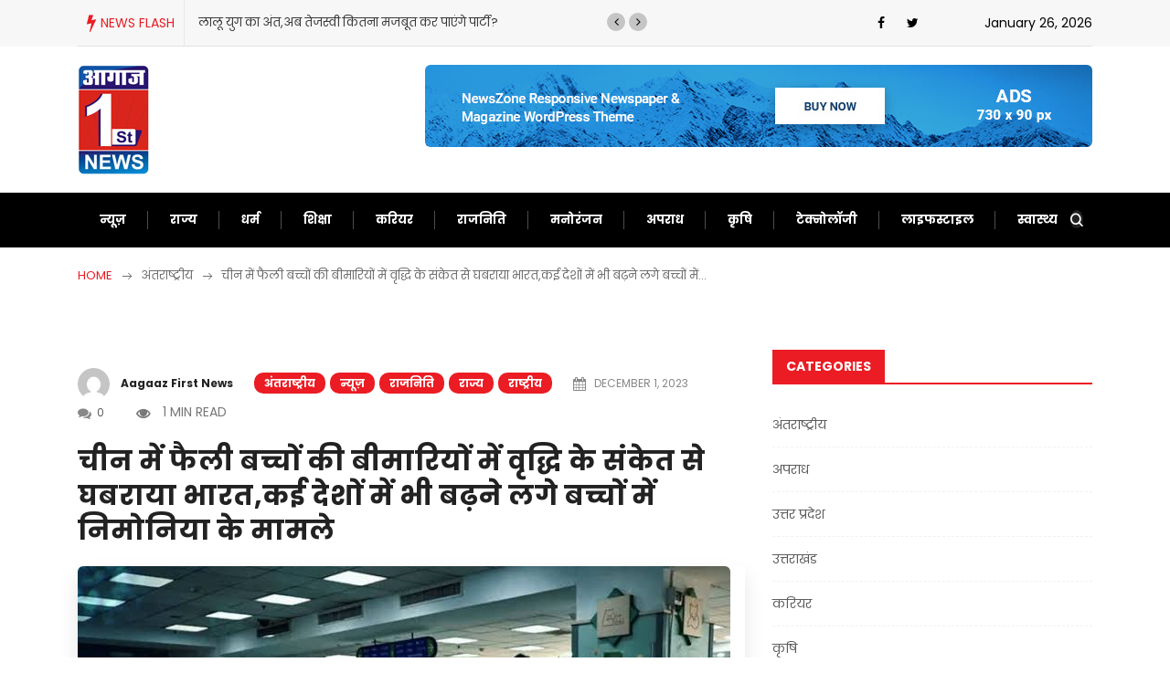

--- FILE ---
content_type: text/html; charset=UTF-8
request_url: https://www.aagaazfirstnews.com/india-worried-due-to-signs-of-increase-in-childrens-diseases-spread-in-china-cases-of-pneumonia-in-children-started-increasing-in-many-countries-too/
body_size: 27625
content:
<!doctype html>
<html lang="en-US" prefix="og: https://ogp.me/ns#">
<head>
	<meta charset="UTF-8">
	<meta name="viewport" content="width=device-width, initial-scale=1">
	<link rel="profile" href="https://gmpg.org/xfn/11">

	      
         
<!-- Search Engine Optimization by Rank Math - https://rankmath.com/ -->
<title>चीन में फैली बच्चों की बीमारियों में वृद्धि के संकेत से घबराया भारत,कई देशों में भी बढ़ने लगे बच्चों में निमोनिया के मामले - Aagaaz First News</title>
<meta name="description" content="चीन के बाद डेनमार्क और नीदरलैंड जैसे मुल्क भी अब बच्चों में निमोनिया के प्रकोप की रिपोर्ट करने वाले नए देशों में शामिल हो गए हैं। संक्रामक बीमारियों के बारे"/>
<meta name="robots" content="index, follow, max-snippet:-1, max-video-preview:-1, max-image-preview:large"/>
<link rel="canonical" href="https://www.aagaazfirstnews.com/india-worried-due-to-signs-of-increase-in-childrens-diseases-spread-in-china-cases-of-pneumonia-in-children-started-increasing-in-many-countries-too/" />
<meta property="og:locale" content="en_US" />
<meta property="og:type" content="article" />
<meta property="og:title" content="चीन में फैली बच्चों की बीमारियों में वृद्धि के संकेत से घबराया भारत,कई देशों में भी बढ़ने लगे बच्चों में निमोनिया के मामले - Aagaaz First News" />
<meta property="og:description" content="चीन के बाद डेनमार्क और नीदरलैंड जैसे मुल्क भी अब बच्चों में निमोनिया के प्रकोप की रिपोर्ट करने वाले नए देशों में शामिल हो गए हैं। संक्रामक बीमारियों के बारे" />
<meta property="og:url" content="https://www.aagaazfirstnews.com/india-worried-due-to-signs-of-increase-in-childrens-diseases-spread-in-china-cases-of-pneumonia-in-children-started-increasing-in-many-countries-too/" />
<meta property="og:site_name" content="Aagaaz First News" />
<meta property="article:author" content="https://www.facebook.com/sanjeevkumar.shukla.52" />
<meta property="article:tag" content="Bjp" />
<meta property="article:tag" content="India" />
<meta property="article:tag" content="Nda" />
<meta property="article:section" content="अंतराष्ट्रीय" />
<meta property="og:updated_time" content="2023-12-01T11:47:20+05:30" />
<meta property="og:image" content="https://www.aagaazfirstnews.com/wp-content/uploads/2023/12/IMG-20231201-WA0021.jpg" />
<meta property="og:image:secure_url" content="https://www.aagaazfirstnews.com/wp-content/uploads/2023/12/IMG-20231201-WA0021.jpg" />
<meta property="og:image:width" content="714" />
<meta property="og:image:height" content="430" />
<meta property="og:image:alt" content="चीन में फैली बच्चों की बीमारियों में वृद्धि के संकेत से घबराया भारत,कई देशों में भी बढ़ने लगे बच्चों में निमोनिया के मामले" />
<meta property="og:image:type" content="image/jpeg" />
<meta property="article:published_time" content="2023-12-01T11:46:54+05:30" />
<meta property="article:modified_time" content="2023-12-01T11:47:20+05:30" />
<meta name="twitter:card" content="summary_large_image" />
<meta name="twitter:title" content="चीन में फैली बच्चों की बीमारियों में वृद्धि के संकेत से घबराया भारत,कई देशों में भी बढ़ने लगे बच्चों में निमोनिया के मामले - Aagaaz First News" />
<meta name="twitter:description" content="चीन के बाद डेनमार्क और नीदरलैंड जैसे मुल्क भी अब बच्चों में निमोनिया के प्रकोप की रिपोर्ट करने वाले नए देशों में शामिल हो गए हैं। संक्रामक बीमारियों के बारे" />
<meta name="twitter:image" content="https://www.aagaazfirstnews.com/wp-content/uploads/2023/12/IMG-20231201-WA0021.jpg" />
<meta name="twitter:label1" content="Written by" />
<meta name="twitter:data1" content="Aagaaz First News" />
<meta name="twitter:label2" content="Time to read" />
<meta name="twitter:data2" content="3 minutes" />
<script type="application/ld+json" class="rank-math-schema">{"@context":"https://schema.org","@graph":[{"@type":["Person","Organization"],"@id":"https://www.aagaazfirstnews.com/#person","name":"Admin","logo":{"@type":"ImageObject","@id":"https://www.aagaazfirstnews.com/#logo","url":"http://localhost/newsportal/wp-content/uploads/2021/03/company-name-logo.jpg","contentUrl":"http://localhost/newsportal/wp-content/uploads/2021/03/company-name-logo.jpg","caption":"Admin","inLanguage":"en-US"},"image":{"@type":"ImageObject","@id":"https://www.aagaazfirstnews.com/#logo","url":"http://localhost/newsportal/wp-content/uploads/2021/03/company-name-logo.jpg","contentUrl":"http://localhost/newsportal/wp-content/uploads/2021/03/company-name-logo.jpg","caption":"Admin","inLanguage":"en-US"}},{"@type":"WebSite","@id":"https://www.aagaazfirstnews.com/#website","url":"https://www.aagaazfirstnews.com","name":"Admin","publisher":{"@id":"https://www.aagaazfirstnews.com/#person"},"inLanguage":"en-US"},{"@type":"ImageObject","@id":"https://www.aagaazfirstnews.com/wp-content/uploads/2023/12/IMG-20231201-WA0021.jpg","url":"https://www.aagaazfirstnews.com/wp-content/uploads/2023/12/IMG-20231201-WA0021.jpg","width":"714","height":"430","inLanguage":"en-US"},{"@type":"WebPage","@id":"https://www.aagaazfirstnews.com/india-worried-due-to-signs-of-increase-in-childrens-diseases-spread-in-china-cases-of-pneumonia-in-children-started-increasing-in-many-countries-too/#webpage","url":"https://www.aagaazfirstnews.com/india-worried-due-to-signs-of-increase-in-childrens-diseases-spread-in-china-cases-of-pneumonia-in-children-started-increasing-in-many-countries-too/","name":"\u091a\u0940\u0928 \u092e\u0947\u0902 \u092b\u0948\u0932\u0940 \u092c\u091a\u094d\u091a\u094b\u0902 \u0915\u0940 \u092c\u0940\u092e\u093e\u0930\u093f\u092f\u094b\u0902 \u092e\u0947\u0902 \u0935\u0943\u0926\u094d\u0927\u093f \u0915\u0947 \u0938\u0902\u0915\u0947\u0924 \u0938\u0947 \u0918\u092c\u0930\u093e\u092f\u093e \u092d\u093e\u0930\u0924,\u0915\u0908 \u0926\u0947\u0936\u094b\u0902 \u092e\u0947\u0902 \u092d\u0940 \u092c\u0922\u093c\u0928\u0947 \u0932\u0917\u0947 \u092c\u091a\u094d\u091a\u094b\u0902 \u092e\u0947\u0902 \u0928\u093f\u092e\u094b\u0928\u093f\u092f\u093e \u0915\u0947 \u092e\u093e\u092e\u0932\u0947 - Aagaaz First News","datePublished":"2023-12-01T11:46:54+05:30","dateModified":"2023-12-01T11:47:20+05:30","isPartOf":{"@id":"https://www.aagaazfirstnews.com/#website"},"primaryImageOfPage":{"@id":"https://www.aagaazfirstnews.com/wp-content/uploads/2023/12/IMG-20231201-WA0021.jpg"},"inLanguage":"en-US"},{"@type":"Person","@id":"https://www.aagaazfirstnews.com/author/site-editor/","name":"Aagaaz First News","description":"A short bio about the author can be here...","url":"https://www.aagaazfirstnews.com/author/site-editor/","image":{"@type":"ImageObject","@id":"https://secure.gravatar.com/avatar/8e2b3b139942aab040566a7a81af784d2e3858ee4b9985fa26ed14512f8916e5?s=96&amp;d=mm&amp;r=g","url":"https://secure.gravatar.com/avatar/8e2b3b139942aab040566a7a81af784d2e3858ee4b9985fa26ed14512f8916e5?s=96&amp;d=mm&amp;r=g","caption":"Aagaaz First News","inLanguage":"en-US"},"sameAs":["https://www.aagaazfirstnews.com/"]},{"@type":"NewsArticle","headline":"\u091a\u0940\u0928 \u092e\u0947\u0902 \u092b\u0948\u0932\u0940 \u092c\u091a\u094d\u091a\u094b\u0902 \u0915\u0940 \u092c\u0940\u092e\u093e\u0930\u093f\u092f\u094b\u0902 \u092e\u0947\u0902 \u0935\u0943\u0926\u094d\u0927\u093f \u0915\u0947 \u0938\u0902\u0915\u0947\u0924 \u0938\u0947 \u0918\u092c\u0930\u093e\u092f\u093e \u092d\u093e\u0930\u0924,\u0915\u0908 \u0926\u0947\u0936\u094b\u0902 \u092e\u0947\u0902 \u092d\u0940 \u092c\u0922\u093c\u0928\u0947 \u0932\u0917\u0947 \u092c\u091a\u094d\u091a\u094b\u0902 \u092e\u0947\u0902","datePublished":"2023-12-01T11:46:54+05:30","dateModified":"2023-12-01T11:47:20+05:30","articleSection":"\u0905\u0902\u0924\u0930\u093e\u0937\u094d\u091f\u094d\u0930\u0940\u092f, \u0928\u094d\u092f\u0942\u095b, \u0930\u093e\u091c\u0928\u093f\u0924\u093f, \u0930\u093e\u091c\u094d\u092f, \u0930\u093e\u0937\u094d\u091f\u094d\u0930\u0940\u092f","author":{"@id":"https://www.aagaazfirstnews.com/author/site-editor/","name":"Aagaaz First News"},"publisher":{"@id":"https://www.aagaazfirstnews.com/#person"},"description":"\u091a\u0940\u0928 \u0915\u0947 \u092c\u093e\u0926 \u0921\u0947\u0928\u092e\u093e\u0930\u094d\u0915 \u0914\u0930 \u0928\u0940\u0926\u0930\u0932\u0948\u0902\u0921 \u091c\u0948\u0938\u0947 \u092e\u0941\u0932\u094d\u0915 \u092d\u0940 \u0905\u092c \u092c\u091a\u094d\u091a\u094b\u0902 \u092e\u0947\u0902 \u0928\u093f\u092e\u094b\u0928\u093f\u092f\u093e \u0915\u0947 \u092a\u094d\u0930\u0915\u094b\u092a \u0915\u0940 \u0930\u093f\u092a\u094b\u0930\u094d\u091f \u0915\u0930\u0928\u0947 \u0935\u093e\u0932\u0947 \u0928\u090f \u0926\u0947\u0936\u094b\u0902 \u092e\u0947\u0902 \u0936\u093e\u092e\u093f\u0932 \u0939\u094b \u0917\u090f \u0939\u0948\u0902\u0964 \u0938\u0902\u0915\u094d\u0930\u093e\u092e\u0915 \u092c\u0940\u092e\u093e\u0930\u093f\u092f\u094b\u0902 \u0915\u0947 \u092c\u093e\u0930\u0947","name":"\u091a\u0940\u0928 \u092e\u0947\u0902 \u092b\u0948\u0932\u0940 \u092c\u091a\u094d\u091a\u094b\u0902 \u0915\u0940 \u092c\u0940\u092e\u093e\u0930\u093f\u092f\u094b\u0902 \u092e\u0947\u0902 \u0935\u0943\u0926\u094d\u0927\u093f \u0915\u0947 \u0938\u0902\u0915\u0947\u0924 \u0938\u0947 \u0918\u092c\u0930\u093e\u092f\u093e \u092d\u093e\u0930\u0924,\u0915\u0908 \u0926\u0947\u0936\u094b\u0902 \u092e\u0947\u0902 \u092d\u0940 \u092c\u0922\u093c\u0928\u0947 \u0932\u0917\u0947 \u092c\u091a\u094d\u091a\u094b\u0902 \u092e\u0947\u0902","@id":"https://www.aagaazfirstnews.com/india-worried-due-to-signs-of-increase-in-childrens-diseases-spread-in-china-cases-of-pneumonia-in-children-started-increasing-in-many-countries-too/#richSnippet","isPartOf":{"@id":"https://www.aagaazfirstnews.com/india-worried-due-to-signs-of-increase-in-childrens-diseases-spread-in-china-cases-of-pneumonia-in-children-started-increasing-in-many-countries-too/#webpage"},"image":{"@id":"https://www.aagaazfirstnews.com/wp-content/uploads/2023/12/IMG-20231201-WA0021.jpg"},"inLanguage":"en-US","mainEntityOfPage":{"@id":"https://www.aagaazfirstnews.com/india-worried-due-to-signs-of-increase-in-childrens-diseases-spread-in-china-cases-of-pneumonia-in-children-started-increasing-in-many-countries-too/#webpage"}}]}</script>
<!-- /Rank Math WordPress SEO plugin -->

<link rel='dns-prefetch' href='//static.addtoany.com' />
<link rel='dns-prefetch' href='//fonts.googleapis.com' />
<link rel="alternate" type="application/rss+xml" title="Aagaaz First News &raquo; Feed" href="https://www.aagaazfirstnews.com/feed/" />
<link rel="alternate" type="application/rss+xml" title="Aagaaz First News &raquo; Comments Feed" href="https://www.aagaazfirstnews.com/comments/feed/" />
<link rel="alternate" title="oEmbed (JSON)" type="application/json+oembed" href="https://www.aagaazfirstnews.com/wp-json/oembed/1.0/embed?url=https%3A%2F%2Fwww.aagaazfirstnews.com%2Findia-worried-due-to-signs-of-increase-in-childrens-diseases-spread-in-china-cases-of-pneumonia-in-children-started-increasing-in-many-countries-too%2F" />
<link rel="alternate" title="oEmbed (XML)" type="text/xml+oembed" href="https://www.aagaazfirstnews.com/wp-json/oembed/1.0/embed?url=https%3A%2F%2Fwww.aagaazfirstnews.com%2Findia-worried-due-to-signs-of-increase-in-childrens-diseases-spread-in-china-cases-of-pneumonia-in-children-started-increasing-in-many-countries-too%2F&#038;format=xml" />
<style id='wp-img-auto-sizes-contain-inline-css' type='text/css'>
img:is([sizes=auto i],[sizes^="auto," i]){contain-intrinsic-size:3000px 1500px}
/*# sourceURL=wp-img-auto-sizes-contain-inline-css */
</style>
<style id='wp-emoji-styles-inline-css' type='text/css'>

	img.wp-smiley, img.emoji {
		display: inline !important;
		border: none !important;
		box-shadow: none !important;
		height: 1em !important;
		width: 1em !important;
		margin: 0 0.07em !important;
		vertical-align: -0.1em !important;
		background: none !important;
		padding: 0 !important;
	}
/*# sourceURL=wp-emoji-styles-inline-css */
</style>
<style id='wp-block-library-inline-css' type='text/css'>
:root{--wp-block-synced-color:#7a00df;--wp-block-synced-color--rgb:122,0,223;--wp-bound-block-color:var(--wp-block-synced-color);--wp-editor-canvas-background:#ddd;--wp-admin-theme-color:#007cba;--wp-admin-theme-color--rgb:0,124,186;--wp-admin-theme-color-darker-10:#006ba1;--wp-admin-theme-color-darker-10--rgb:0,107,160.5;--wp-admin-theme-color-darker-20:#005a87;--wp-admin-theme-color-darker-20--rgb:0,90,135;--wp-admin-border-width-focus:2px}@media (min-resolution:192dpi){:root{--wp-admin-border-width-focus:1.5px}}.wp-element-button{cursor:pointer}:root .has-very-light-gray-background-color{background-color:#eee}:root .has-very-dark-gray-background-color{background-color:#313131}:root .has-very-light-gray-color{color:#eee}:root .has-very-dark-gray-color{color:#313131}:root .has-vivid-green-cyan-to-vivid-cyan-blue-gradient-background{background:linear-gradient(135deg,#00d084,#0693e3)}:root .has-purple-crush-gradient-background{background:linear-gradient(135deg,#34e2e4,#4721fb 50%,#ab1dfe)}:root .has-hazy-dawn-gradient-background{background:linear-gradient(135deg,#faaca8,#dad0ec)}:root .has-subdued-olive-gradient-background{background:linear-gradient(135deg,#fafae1,#67a671)}:root .has-atomic-cream-gradient-background{background:linear-gradient(135deg,#fdd79a,#004a59)}:root .has-nightshade-gradient-background{background:linear-gradient(135deg,#330968,#31cdcf)}:root .has-midnight-gradient-background{background:linear-gradient(135deg,#020381,#2874fc)}:root{--wp--preset--font-size--normal:16px;--wp--preset--font-size--huge:42px}.has-regular-font-size{font-size:1em}.has-larger-font-size{font-size:2.625em}.has-normal-font-size{font-size:var(--wp--preset--font-size--normal)}.has-huge-font-size{font-size:var(--wp--preset--font-size--huge)}.has-text-align-center{text-align:center}.has-text-align-left{text-align:left}.has-text-align-right{text-align:right}.has-fit-text{white-space:nowrap!important}#end-resizable-editor-section{display:none}.aligncenter{clear:both}.items-justified-left{justify-content:flex-start}.items-justified-center{justify-content:center}.items-justified-right{justify-content:flex-end}.items-justified-space-between{justify-content:space-between}.screen-reader-text{border:0;clip-path:inset(50%);height:1px;margin:-1px;overflow:hidden;padding:0;position:absolute;width:1px;word-wrap:normal!important}.screen-reader-text:focus{background-color:#ddd;clip-path:none;color:#444;display:block;font-size:1em;height:auto;left:5px;line-height:normal;padding:15px 23px 14px;text-decoration:none;top:5px;width:auto;z-index:100000}html :where(.has-border-color){border-style:solid}html :where([style*=border-top-color]){border-top-style:solid}html :where([style*=border-right-color]){border-right-style:solid}html :where([style*=border-bottom-color]){border-bottom-style:solid}html :where([style*=border-left-color]){border-left-style:solid}html :where([style*=border-width]){border-style:solid}html :where([style*=border-top-width]){border-top-style:solid}html :where([style*=border-right-width]){border-right-style:solid}html :where([style*=border-bottom-width]){border-bottom-style:solid}html :where([style*=border-left-width]){border-left-style:solid}html :where(img[class*=wp-image-]){height:auto;max-width:100%}:where(figure){margin:0 0 1em}html :where(.is-position-sticky){--wp-admin--admin-bar--position-offset:var(--wp-admin--admin-bar--height,0px)}@media screen and (max-width:600px){html :where(.is-position-sticky){--wp-admin--admin-bar--position-offset:0px}}

/*# sourceURL=wp-block-library-inline-css */
</style><style id='wp-block-image-inline-css' type='text/css'>
.wp-block-image>a,.wp-block-image>figure>a{display:inline-block}.wp-block-image img{box-sizing:border-box;height:auto;max-width:100%;vertical-align:bottom}@media not (prefers-reduced-motion){.wp-block-image img.hide{visibility:hidden}.wp-block-image img.show{animation:show-content-image .4s}}.wp-block-image[style*=border-radius] img,.wp-block-image[style*=border-radius]>a{border-radius:inherit}.wp-block-image.has-custom-border img{box-sizing:border-box}.wp-block-image.aligncenter{text-align:center}.wp-block-image.alignfull>a,.wp-block-image.alignwide>a{width:100%}.wp-block-image.alignfull img,.wp-block-image.alignwide img{height:auto;width:100%}.wp-block-image .aligncenter,.wp-block-image .alignleft,.wp-block-image .alignright,.wp-block-image.aligncenter,.wp-block-image.alignleft,.wp-block-image.alignright{display:table}.wp-block-image .aligncenter>figcaption,.wp-block-image .alignleft>figcaption,.wp-block-image .alignright>figcaption,.wp-block-image.aligncenter>figcaption,.wp-block-image.alignleft>figcaption,.wp-block-image.alignright>figcaption{caption-side:bottom;display:table-caption}.wp-block-image .alignleft{float:left;margin:.5em 1em .5em 0}.wp-block-image .alignright{float:right;margin:.5em 0 .5em 1em}.wp-block-image .aligncenter{margin-left:auto;margin-right:auto}.wp-block-image :where(figcaption){margin-bottom:1em;margin-top:.5em}.wp-block-image.is-style-circle-mask img{border-radius:9999px}@supports ((-webkit-mask-image:none) or (mask-image:none)) or (-webkit-mask-image:none){.wp-block-image.is-style-circle-mask img{border-radius:0;-webkit-mask-image:url('data:image/svg+xml;utf8,<svg viewBox="0 0 100 100" xmlns="http://www.w3.org/2000/svg"><circle cx="50" cy="50" r="50"/></svg>');mask-image:url('data:image/svg+xml;utf8,<svg viewBox="0 0 100 100" xmlns="http://www.w3.org/2000/svg"><circle cx="50" cy="50" r="50"/></svg>');mask-mode:alpha;-webkit-mask-position:center;mask-position:center;-webkit-mask-repeat:no-repeat;mask-repeat:no-repeat;-webkit-mask-size:contain;mask-size:contain}}:root :where(.wp-block-image.is-style-rounded img,.wp-block-image .is-style-rounded img){border-radius:9999px}.wp-block-image figure{margin:0}.wp-lightbox-container{display:flex;flex-direction:column;position:relative}.wp-lightbox-container img{cursor:zoom-in}.wp-lightbox-container img:hover+button{opacity:1}.wp-lightbox-container button{align-items:center;backdrop-filter:blur(16px) saturate(180%);background-color:#5a5a5a40;border:none;border-radius:4px;cursor:zoom-in;display:flex;height:20px;justify-content:center;opacity:0;padding:0;position:absolute;right:16px;text-align:center;top:16px;width:20px;z-index:100}@media not (prefers-reduced-motion){.wp-lightbox-container button{transition:opacity .2s ease}}.wp-lightbox-container button:focus-visible{outline:3px auto #5a5a5a40;outline:3px auto -webkit-focus-ring-color;outline-offset:3px}.wp-lightbox-container button:hover{cursor:pointer;opacity:1}.wp-lightbox-container button:focus{opacity:1}.wp-lightbox-container button:focus,.wp-lightbox-container button:hover,.wp-lightbox-container button:not(:hover):not(:active):not(.has-background){background-color:#5a5a5a40;border:none}.wp-lightbox-overlay{box-sizing:border-box;cursor:zoom-out;height:100vh;left:0;overflow:hidden;position:fixed;top:0;visibility:hidden;width:100%;z-index:100000}.wp-lightbox-overlay .close-button{align-items:center;cursor:pointer;display:flex;justify-content:center;min-height:40px;min-width:40px;padding:0;position:absolute;right:calc(env(safe-area-inset-right) + 16px);top:calc(env(safe-area-inset-top) + 16px);z-index:5000000}.wp-lightbox-overlay .close-button:focus,.wp-lightbox-overlay .close-button:hover,.wp-lightbox-overlay .close-button:not(:hover):not(:active):not(.has-background){background:none;border:none}.wp-lightbox-overlay .lightbox-image-container{height:var(--wp--lightbox-container-height);left:50%;overflow:hidden;position:absolute;top:50%;transform:translate(-50%,-50%);transform-origin:top left;width:var(--wp--lightbox-container-width);z-index:9999999999}.wp-lightbox-overlay .wp-block-image{align-items:center;box-sizing:border-box;display:flex;height:100%;justify-content:center;margin:0;position:relative;transform-origin:0 0;width:100%;z-index:3000000}.wp-lightbox-overlay .wp-block-image img{height:var(--wp--lightbox-image-height);min-height:var(--wp--lightbox-image-height);min-width:var(--wp--lightbox-image-width);width:var(--wp--lightbox-image-width)}.wp-lightbox-overlay .wp-block-image figcaption{display:none}.wp-lightbox-overlay button{background:none;border:none}.wp-lightbox-overlay .scrim{background-color:#fff;height:100%;opacity:.9;position:absolute;width:100%;z-index:2000000}.wp-lightbox-overlay.active{visibility:visible}@media not (prefers-reduced-motion){.wp-lightbox-overlay.active{animation:turn-on-visibility .25s both}.wp-lightbox-overlay.active img{animation:turn-on-visibility .35s both}.wp-lightbox-overlay.show-closing-animation:not(.active){animation:turn-off-visibility .35s both}.wp-lightbox-overlay.show-closing-animation:not(.active) img{animation:turn-off-visibility .25s both}.wp-lightbox-overlay.zoom.active{animation:none;opacity:1;visibility:visible}.wp-lightbox-overlay.zoom.active .lightbox-image-container{animation:lightbox-zoom-in .4s}.wp-lightbox-overlay.zoom.active .lightbox-image-container img{animation:none}.wp-lightbox-overlay.zoom.active .scrim{animation:turn-on-visibility .4s forwards}.wp-lightbox-overlay.zoom.show-closing-animation:not(.active){animation:none}.wp-lightbox-overlay.zoom.show-closing-animation:not(.active) .lightbox-image-container{animation:lightbox-zoom-out .4s}.wp-lightbox-overlay.zoom.show-closing-animation:not(.active) .lightbox-image-container img{animation:none}.wp-lightbox-overlay.zoom.show-closing-animation:not(.active) .scrim{animation:turn-off-visibility .4s forwards}}@keyframes show-content-image{0%{visibility:hidden}99%{visibility:hidden}to{visibility:visible}}@keyframes turn-on-visibility{0%{opacity:0}to{opacity:1}}@keyframes turn-off-visibility{0%{opacity:1;visibility:visible}99%{opacity:0;visibility:visible}to{opacity:0;visibility:hidden}}@keyframes lightbox-zoom-in{0%{transform:translate(calc((-100vw + var(--wp--lightbox-scrollbar-width))/2 + var(--wp--lightbox-initial-left-position)),calc(-50vh + var(--wp--lightbox-initial-top-position))) scale(var(--wp--lightbox-scale))}to{transform:translate(-50%,-50%) scale(1)}}@keyframes lightbox-zoom-out{0%{transform:translate(-50%,-50%) scale(1);visibility:visible}99%{visibility:visible}to{transform:translate(calc((-100vw + var(--wp--lightbox-scrollbar-width))/2 + var(--wp--lightbox-initial-left-position)),calc(-50vh + var(--wp--lightbox-initial-top-position))) scale(var(--wp--lightbox-scale));visibility:hidden}}
/*# sourceURL=https://www.aagaazfirstnews.com/wp-includes/blocks/image/style.min.css */
</style>
<style id='wp-block-paragraph-inline-css' type='text/css'>
.is-small-text{font-size:.875em}.is-regular-text{font-size:1em}.is-large-text{font-size:2.25em}.is-larger-text{font-size:3em}.has-drop-cap:not(:focus):first-letter{float:left;font-size:8.4em;font-style:normal;font-weight:100;line-height:.68;margin:.05em .1em 0 0;text-transform:uppercase}body.rtl .has-drop-cap:not(:focus):first-letter{float:none;margin-left:.1em}p.has-drop-cap.has-background{overflow:hidden}:root :where(p.has-background){padding:1.25em 2.375em}:where(p.has-text-color:not(.has-link-color)) a{color:inherit}p.has-text-align-left[style*="writing-mode:vertical-lr"],p.has-text-align-right[style*="writing-mode:vertical-rl"]{rotate:180deg}
/*# sourceURL=https://www.aagaazfirstnews.com/wp-includes/blocks/paragraph/style.min.css */
</style>
<style id='global-styles-inline-css' type='text/css'>
:root{--wp--preset--aspect-ratio--square: 1;--wp--preset--aspect-ratio--4-3: 4/3;--wp--preset--aspect-ratio--3-4: 3/4;--wp--preset--aspect-ratio--3-2: 3/2;--wp--preset--aspect-ratio--2-3: 2/3;--wp--preset--aspect-ratio--16-9: 16/9;--wp--preset--aspect-ratio--9-16: 9/16;--wp--preset--color--black: #000000;--wp--preset--color--cyan-bluish-gray: #abb8c3;--wp--preset--color--white: #ffffff;--wp--preset--color--pale-pink: #f78da7;--wp--preset--color--vivid-red: #cf2e2e;--wp--preset--color--luminous-vivid-orange: #ff6900;--wp--preset--color--luminous-vivid-amber: #fcb900;--wp--preset--color--light-green-cyan: #7bdcb5;--wp--preset--color--vivid-green-cyan: #00d084;--wp--preset--color--pale-cyan-blue: #8ed1fc;--wp--preset--color--vivid-cyan-blue: #0693e3;--wp--preset--color--vivid-purple: #9b51e0;--wp--preset--gradient--vivid-cyan-blue-to-vivid-purple: linear-gradient(135deg,rgb(6,147,227) 0%,rgb(155,81,224) 100%);--wp--preset--gradient--light-green-cyan-to-vivid-green-cyan: linear-gradient(135deg,rgb(122,220,180) 0%,rgb(0,208,130) 100%);--wp--preset--gradient--luminous-vivid-amber-to-luminous-vivid-orange: linear-gradient(135deg,rgb(252,185,0) 0%,rgb(255,105,0) 100%);--wp--preset--gradient--luminous-vivid-orange-to-vivid-red: linear-gradient(135deg,rgb(255,105,0) 0%,rgb(207,46,46) 100%);--wp--preset--gradient--very-light-gray-to-cyan-bluish-gray: linear-gradient(135deg,rgb(238,238,238) 0%,rgb(169,184,195) 100%);--wp--preset--gradient--cool-to-warm-spectrum: linear-gradient(135deg,rgb(74,234,220) 0%,rgb(151,120,209) 20%,rgb(207,42,186) 40%,rgb(238,44,130) 60%,rgb(251,105,98) 80%,rgb(254,248,76) 100%);--wp--preset--gradient--blush-light-purple: linear-gradient(135deg,rgb(255,206,236) 0%,rgb(152,150,240) 100%);--wp--preset--gradient--blush-bordeaux: linear-gradient(135deg,rgb(254,205,165) 0%,rgb(254,45,45) 50%,rgb(107,0,62) 100%);--wp--preset--gradient--luminous-dusk: linear-gradient(135deg,rgb(255,203,112) 0%,rgb(199,81,192) 50%,rgb(65,88,208) 100%);--wp--preset--gradient--pale-ocean: linear-gradient(135deg,rgb(255,245,203) 0%,rgb(182,227,212) 50%,rgb(51,167,181) 100%);--wp--preset--gradient--electric-grass: linear-gradient(135deg,rgb(202,248,128) 0%,rgb(113,206,126) 100%);--wp--preset--gradient--midnight: linear-gradient(135deg,rgb(2,3,129) 0%,rgb(40,116,252) 100%);--wp--preset--font-size--small: 13px;--wp--preset--font-size--medium: 20px;--wp--preset--font-size--large: 36px;--wp--preset--font-size--x-large: 42px;--wp--preset--spacing--20: 0.44rem;--wp--preset--spacing--30: 0.67rem;--wp--preset--spacing--40: 1rem;--wp--preset--spacing--50: 1.5rem;--wp--preset--spacing--60: 2.25rem;--wp--preset--spacing--70: 3.38rem;--wp--preset--spacing--80: 5.06rem;--wp--preset--shadow--natural: 6px 6px 9px rgba(0, 0, 0, 0.2);--wp--preset--shadow--deep: 12px 12px 50px rgba(0, 0, 0, 0.4);--wp--preset--shadow--sharp: 6px 6px 0px rgba(0, 0, 0, 0.2);--wp--preset--shadow--outlined: 6px 6px 0px -3px rgb(255, 255, 255), 6px 6px rgb(0, 0, 0);--wp--preset--shadow--crisp: 6px 6px 0px rgb(0, 0, 0);}:where(.is-layout-flex){gap: 0.5em;}:where(.is-layout-grid){gap: 0.5em;}body .is-layout-flex{display: flex;}.is-layout-flex{flex-wrap: wrap;align-items: center;}.is-layout-flex > :is(*, div){margin: 0;}body .is-layout-grid{display: grid;}.is-layout-grid > :is(*, div){margin: 0;}:where(.wp-block-columns.is-layout-flex){gap: 2em;}:where(.wp-block-columns.is-layout-grid){gap: 2em;}:where(.wp-block-post-template.is-layout-flex){gap: 1.25em;}:where(.wp-block-post-template.is-layout-grid){gap: 1.25em;}.has-black-color{color: var(--wp--preset--color--black) !important;}.has-cyan-bluish-gray-color{color: var(--wp--preset--color--cyan-bluish-gray) !important;}.has-white-color{color: var(--wp--preset--color--white) !important;}.has-pale-pink-color{color: var(--wp--preset--color--pale-pink) !important;}.has-vivid-red-color{color: var(--wp--preset--color--vivid-red) !important;}.has-luminous-vivid-orange-color{color: var(--wp--preset--color--luminous-vivid-orange) !important;}.has-luminous-vivid-amber-color{color: var(--wp--preset--color--luminous-vivid-amber) !important;}.has-light-green-cyan-color{color: var(--wp--preset--color--light-green-cyan) !important;}.has-vivid-green-cyan-color{color: var(--wp--preset--color--vivid-green-cyan) !important;}.has-pale-cyan-blue-color{color: var(--wp--preset--color--pale-cyan-blue) !important;}.has-vivid-cyan-blue-color{color: var(--wp--preset--color--vivid-cyan-blue) !important;}.has-vivid-purple-color{color: var(--wp--preset--color--vivid-purple) !important;}.has-black-background-color{background-color: var(--wp--preset--color--black) !important;}.has-cyan-bluish-gray-background-color{background-color: var(--wp--preset--color--cyan-bluish-gray) !important;}.has-white-background-color{background-color: var(--wp--preset--color--white) !important;}.has-pale-pink-background-color{background-color: var(--wp--preset--color--pale-pink) !important;}.has-vivid-red-background-color{background-color: var(--wp--preset--color--vivid-red) !important;}.has-luminous-vivid-orange-background-color{background-color: var(--wp--preset--color--luminous-vivid-orange) !important;}.has-luminous-vivid-amber-background-color{background-color: var(--wp--preset--color--luminous-vivid-amber) !important;}.has-light-green-cyan-background-color{background-color: var(--wp--preset--color--light-green-cyan) !important;}.has-vivid-green-cyan-background-color{background-color: var(--wp--preset--color--vivid-green-cyan) !important;}.has-pale-cyan-blue-background-color{background-color: var(--wp--preset--color--pale-cyan-blue) !important;}.has-vivid-cyan-blue-background-color{background-color: var(--wp--preset--color--vivid-cyan-blue) !important;}.has-vivid-purple-background-color{background-color: var(--wp--preset--color--vivid-purple) !important;}.has-black-border-color{border-color: var(--wp--preset--color--black) !important;}.has-cyan-bluish-gray-border-color{border-color: var(--wp--preset--color--cyan-bluish-gray) !important;}.has-white-border-color{border-color: var(--wp--preset--color--white) !important;}.has-pale-pink-border-color{border-color: var(--wp--preset--color--pale-pink) !important;}.has-vivid-red-border-color{border-color: var(--wp--preset--color--vivid-red) !important;}.has-luminous-vivid-orange-border-color{border-color: var(--wp--preset--color--luminous-vivid-orange) !important;}.has-luminous-vivid-amber-border-color{border-color: var(--wp--preset--color--luminous-vivid-amber) !important;}.has-light-green-cyan-border-color{border-color: var(--wp--preset--color--light-green-cyan) !important;}.has-vivid-green-cyan-border-color{border-color: var(--wp--preset--color--vivid-green-cyan) !important;}.has-pale-cyan-blue-border-color{border-color: var(--wp--preset--color--pale-cyan-blue) !important;}.has-vivid-cyan-blue-border-color{border-color: var(--wp--preset--color--vivid-cyan-blue) !important;}.has-vivid-purple-border-color{border-color: var(--wp--preset--color--vivid-purple) !important;}.has-vivid-cyan-blue-to-vivid-purple-gradient-background{background: var(--wp--preset--gradient--vivid-cyan-blue-to-vivid-purple) !important;}.has-light-green-cyan-to-vivid-green-cyan-gradient-background{background: var(--wp--preset--gradient--light-green-cyan-to-vivid-green-cyan) !important;}.has-luminous-vivid-amber-to-luminous-vivid-orange-gradient-background{background: var(--wp--preset--gradient--luminous-vivid-amber-to-luminous-vivid-orange) !important;}.has-luminous-vivid-orange-to-vivid-red-gradient-background{background: var(--wp--preset--gradient--luminous-vivid-orange-to-vivid-red) !important;}.has-very-light-gray-to-cyan-bluish-gray-gradient-background{background: var(--wp--preset--gradient--very-light-gray-to-cyan-bluish-gray) !important;}.has-cool-to-warm-spectrum-gradient-background{background: var(--wp--preset--gradient--cool-to-warm-spectrum) !important;}.has-blush-light-purple-gradient-background{background: var(--wp--preset--gradient--blush-light-purple) !important;}.has-blush-bordeaux-gradient-background{background: var(--wp--preset--gradient--blush-bordeaux) !important;}.has-luminous-dusk-gradient-background{background: var(--wp--preset--gradient--luminous-dusk) !important;}.has-pale-ocean-gradient-background{background: var(--wp--preset--gradient--pale-ocean) !important;}.has-electric-grass-gradient-background{background: var(--wp--preset--gradient--electric-grass) !important;}.has-midnight-gradient-background{background: var(--wp--preset--gradient--midnight) !important;}.has-small-font-size{font-size: var(--wp--preset--font-size--small) !important;}.has-medium-font-size{font-size: var(--wp--preset--font-size--medium) !important;}.has-large-font-size{font-size: var(--wp--preset--font-size--large) !important;}.has-x-large-font-size{font-size: var(--wp--preset--font-size--x-large) !important;}
/*# sourceURL=global-styles-inline-css */
</style>

<style id='classic-theme-styles-inline-css' type='text/css'>
/*! This file is auto-generated */
.wp-block-button__link{color:#fff;background-color:#32373c;border-radius:9999px;box-shadow:none;text-decoration:none;padding:calc(.667em + 2px) calc(1.333em + 2px);font-size:1.125em}.wp-block-file__button{background:#32373c;color:#fff;text-decoration:none}
/*# sourceURL=/wp-includes/css/classic-themes.min.css */
</style>
<link rel='stylesheet' id='contact-form-7-css' href='https://www.aagaazfirstnews.com/wp-content/plugins/contact-form-7/includes/css/styles.css?ver=6.1.4' type='text/css' media='all' />
<link rel='stylesheet' id='bootstrap-css' href='https://www.aagaazfirstnews.com/wp-content/themes/newseqo/assets/css/bootstrap.min.css?ver=2.1.1' type='text/css' media='all' />
<link rel='stylesheet' id='font-awesome-css' href='https://www.aagaazfirstnews.com/wp-content/themes/newseqo/assets/css/font-awesome.css?ver=2.1.1' type='text/css' media='all' />
<link rel='stylesheet' id='icofont-css' href='https://www.aagaazfirstnews.com/wp-content/themes/newseqo/assets/css/icofont.css?ver=2.1.1' type='text/css' media='all' />
<link rel='stylesheet' id='owl-carousel-min-css' href='https://www.aagaazfirstnews.com/wp-content/themes/newseqo/assets/css/owl.carousel.min.css?ver=2.1.1' type='text/css' media='all' />
<link rel='stylesheet' id='owl-theme-default-css' href='https://www.aagaazfirstnews.com/wp-content/themes/newseqo/assets/css/owl.theme.default.min.css?ver=2.1.1' type='text/css' media='all' />
<link rel='stylesheet' id='magnific-popup-css' href='https://www.aagaazfirstnews.com/wp-content/themes/newseqo/assets/css/magnific-popup.css?ver=2.1.1' type='text/css' media='all' />
<link rel='stylesheet' id='mCustomScrollbar-css' href='https://www.aagaazfirstnews.com/wp-content/themes/newseqo/assets/css/jquery.mCustomScrollbar.css?ver=2.1.1' type='text/css' media='all' />
<link rel='stylesheet' id='newseqo-gutenberg-styles-css' href='https://www.aagaazfirstnews.com/wp-content/themes/newseqo/assets/css/gutenberg-custom.css?ver=2.1.1' type='text/css' media='all' />
<link rel='stylesheet' id='newseqo-master-css' href='https://www.aagaazfirstnews.com/wp-content/themes/newseqo/assets/css/master.css?ver=2.1.1' type='text/css' media='all' />
<style id='newseqo-master-inline-css' type='text/css'>

            .logo-area .site-title a , .logo-area .site-desc{
               color:#000000;
            }
            
            .entry-header .entry-title a, .widget-title ,
            .post-title a ,h1,h2,h3,h4,h5,h6 {
               color:#101010;
            }
            .tranding-bar .trending-slide .trending-title,
            .tranding-bar .trending-slide .trending-title i{
               color: #eb1c23;
            }

            .tranding-bar .trending-slide .post-title a {
                  color: #ffffff;
               }
               .tranding-bar .trending-slide {
                  background: #eb1c23;
               }
            .entry-header .entry-title a:hover,
            .sidebar ul li a:hover, .xs-footer-section ul li a:hover,
            .btn:hover,
            a:hover,
            .blog-single .post-meta li a:hover,
            .post-navigation h3:hover, .post-navigation span:hover ,
            .header .navbar-light .navbar-nav li.active > a,
            .header .navbar-light .navbar-nav li a:hover,
            .post-title a:hover,
            .category-layout2 .entry-blog-summery .readmore-btn:hover,
            a

            {
               color:  #eb1c23;
            } 
            .tag-lists a:hover, .tagcloud a:hover,
            .sticky.post .meta-featured-post,
            .widget-title:before,
            .btn ,
            .block-title.title-border .title-bg,
            .block-title.title-border .title-bg::before ,
            .owl-next, .owl-prev,
            a.post-cat,
            .header.dark-header .header-wrapper .navbar-light .navbar-nav > li.active, .header.dark-header .header-wrapper .navbar-light .navbar-nav > li:hover,
            .sidebar .widget .widget-header .widget-title,
            .wp-block-image figure figcaption, .wp-block-image figcaption,
            .not-found .input-group-btn,
            .header .navbar-light .navbar-nav > li.active > a:before,
            .header.dark-header .header-wrapper .navbar-light .navbar-nav > li.active::before, .header.dark-header .header-wrapper .navbar-light .navbar-nav > li:hover::before,
            .BackTo,
            .header.header-solid .nav-search-area a,
            .xs-footer-section .widget.widget_search .input-group-btn, .sidebar .widget.widget_search .input-group-btn,
            .blog-single .tag-lists span{
               background:#eb1c23;
            }
            .tag-lists a:hover, .tagcloud a:hover,
            .sidebar .widget .widget-header,
            .not-found .input-group-btn{
               border-color: #eb1c23;
            }
            .block-title.title-border .title-bg::after{
               border-left-color: #eb1c23;
            }
            .block-title.title-border{
               border-bottom-color: #eb1c23;
            }
            .copyright-area{
                     background: #000000;
                     padding-top: 20px;
                     padding-bottom: 20px;
            }
            .copyright-area{
               color:  #ffffff;
            }
            
            body{
               background:#ffffff;
            
            } 
             body {
               
                     font-family:"Poppins";
                  }
                h1 {
                  font-family:"Poppins";letter-spacing:22;
               }
             h2 {
                  font-family:"Poppins";letter-spacing:18;
               }
              h3 {
                  font-family:"Poppins";letter-spacing:16;
               }
              h4 {
                  font-family:"Poppins";letter-spacing:14;
               }
            
/*# sourceURL=newseqo-master-inline-css */
</style>
<link rel='stylesheet' id='addtoany-css' href='https://www.aagaazfirstnews.com/wp-content/plugins/add-to-any/addtoany.min.css?ver=1.16' type='text/css' media='all' />
<link crossorigin="anonymous" rel='stylesheet' id='google-fonts-css' href='https://fonts.googleapis.com/css?family=Poppins%3A400%2C700%2C900&#038;ver=6.9' type='text/css' media='all' />
<script type="text/javascript" id="addtoany-core-js-before">
/* <![CDATA[ */
window.a2a_config=window.a2a_config||{};a2a_config.callbacks=[];a2a_config.overlays=[];a2a_config.templates={};

//# sourceURL=addtoany-core-js-before
/* ]]> */
</script>
<script type="text/javascript" defer src="https://static.addtoany.com/menu/page.js" id="addtoany-core-js"></script>
<script type="text/javascript" src="https://www.aagaazfirstnews.com/wp-includes/js/jquery/jquery.min.js?ver=3.7.1" id="jquery-core-js"></script>
<script type="text/javascript" src="https://www.aagaazfirstnews.com/wp-includes/js/jquery/jquery-migrate.min.js?ver=3.4.1" id="jquery-migrate-js"></script>
<script type="text/javascript" defer src="https://www.aagaazfirstnews.com/wp-content/plugins/add-to-any/addtoany.min.js?ver=1.1" id="addtoany-jquery-js"></script>
<link rel="https://api.w.org/" href="https://www.aagaazfirstnews.com/wp-json/" /><link rel="alternate" title="JSON" type="application/json" href="https://www.aagaazfirstnews.com/wp-json/wp/v2/posts/27624" /><link rel="EditURI" type="application/rsd+xml" title="RSD" href="https://www.aagaazfirstnews.com/xmlrpc.php?rsd" />
<meta name="generator" content="WordPress 6.9" />
<link rel='shortlink' href='https://www.aagaazfirstnews.com/?p=27624' />
<meta property="fb:app_id" content=""/><link rel="amphtml" href="https://www.aagaazfirstnews.com/india-worried-due-to-signs-of-increase-in-childrens-diseases-spread-in-china-cases-of-pneumonia-in-children-started-increasing-in-many-countries-too/?amp"><link rel="icon" href="https://www.aagaazfirstnews.com/wp-content/uploads/2023/03/aagaaz_site_icon-512x465-1-70x70.png" sizes="32x32" />
<link rel="icon" href="https://www.aagaazfirstnews.com/wp-content/uploads/2023/03/aagaaz_site_icon-512x465-1.png" sizes="192x192" />
<link rel="apple-touch-icon" href="https://www.aagaazfirstnews.com/wp-content/uploads/2023/03/aagaaz_site_icon-512x465-1.png" />
<meta name="msapplication-TileImage" content="https://www.aagaazfirstnews.com/wp-content/uploads/2023/03/aagaaz_site_icon-512x465-1.png" />
		<style type="text/css" id="wp-custom-css">
			.tranding-bar .trending-slide .post-title a {
    color: #333333;
}
/Hide recaptcha badge/
.grecaptcha-badge {
    display: none;
}
.grecaptcha-badge {
    display:none !important;
}		</style>
		<link rel='stylesheet' id='dashicons-css' href='https://www.aagaazfirstnews.com/wp-includes/css/dashicons.min.css?ver=6.9' type='text/css' media='all' />
<link rel='stylesheet' id='thickbox-css' href='https://www.aagaazfirstnews.com/wp-includes/js/thickbox/thickbox.css?ver=6.9' type='text/css' media='all' />
</head>

<body class="wp-singular post-template-default single single-post postid-27624 single-format-standard wp-custom-logo wp-theme-newseqo sidebar-active">



	<div id="page" class="site">
		<a class="skip-link screen-reader-text" href="#content">Skip to content</a>
			<div class="topbar dark-topbar">
		<div class="container">
			<div class="row text-md-left text-center">
				<div class="col-md-7 col-lg-7 xs-center">
							<div class="tranding-bar">
			<div class="container clearfix">
					<div id="tredingcarousel" class="trending-slide carousel slide trending-slide-bg" data-ride="carousel">
													<h3 class="trending-title"><i class="fa fa-bolt"></i> News Flash</h3>
												<div class="carousel-inner">
																							<div class="carousel-item active">
																	<div class="post-content">
										<h3 class="post-title title-small"><a href="https://www.aagaazfirstnews.com/lalu-era-is-over-how-much-can-tejashwi-strengthen-the-party-now/">लालू युग का अंत,अब तेजस्वी कितना मजबूत कर पाएंगे पार्टी?</a></h3>
									</div><!--/.most-view-item-content -->
								</div><!--/.carousel-item -->
																							<div class="carousel-item">
																	<div class="post-content">
										<h3 class="post-title title-small"><a href="https://www.aagaazfirstnews.com/us-ties-with-jamaat-e-islam-in-bangladesh-are-growing-a-source-of-tension-for-india/">बांग्लादेश में जमात के साथ अमेरिका के मजबूत हो रहे रिश्ते,भारत के लिए टेंशन की खबर</a></h3>
									</div><!--/.most-view-item-content -->
								</div><!--/.carousel-item -->
																							<div class="carousel-item">
																	<div class="post-content">
										<h3 class="post-title title-small"><a href="https://www.aagaazfirstnews.com/pakistan-shows-solidarity-with-bangladesh-angering-icc/">पाकिस्तान ने बांग्लादेश के साथ दिखाई एकजुटता,भड़क उठा ICC</a></h3>
									</div><!--/.most-view-item-content -->
								</div><!--/.carousel-item -->
																							<div class="carousel-item">
																	<div class="post-content">
										<h3 class="post-title title-small"><a href="https://www.aagaazfirstnews.com/the-us-led-world-order-has-collapsed-five-days-of-davos-have-rocked-the-world/">टूट गया अमेरिका के नेतृत्व वाला वर्ल्ड ऑर्डर!विश्व में दावोस के 5 दिनों ने मचा दिया तहलका</a></h3>
									</div><!--/.most-view-item-content -->
								</div><!--/.carousel-item -->
																							<div class="carousel-item">
																	<div class="post-content">
										<h3 class="post-title title-small"><a href="https://www.aagaazfirstnews.com/major-revelation-in-patna-neet-student-case-sperm-remains-found-in-clothes-during-investigation/">पटना NEET छात्रा मामले में बड़ा खुलासा,जांच में कपड़ों से मिला शुक्राणु के अवशेष</a></h3>
									</div><!--/.most-view-item-content -->
								</div><!--/.carousel-item -->
													</div> <!--/.carousel-inner-->
													<div class="tp-control">
								<a class="tp-control-prev" href="#tredingcarousel" role="button" data-slide="prev">
									<i class="fa fa-angle-left"></i>
								</a>
								<a class="tp-control-next" href="#tredingcarousel" role="button" data-slide="next">
									<i class="fa fa-angle-right"></i>
								</a>
							</div>
											</div> <!--/.trending-slide-->
				</div> <!--/.container-->
		</div> <!--/.trending-bar-->
   				</div>
				<div class="col-md-3 col-lg-3 align-self-center">
											<ul class="social-links text-md-right">
																<li>
										<a title="Facebook" href="#">
											<span class="social-icon">
												<i class="fa fa-facebook"></i>
											</span>
										</a>
									</li>
																	<li>
										<a title="Twitter" href="#">
											<span class="social-icon">
												<i class="fa fa-twitter"></i>
											</span>
										</a>
									</li>
																					</ul>
									</div>
				<!-- end col -->
				<div class="col-md-2 col-lg-2 align-self-center">
					<div class="topbar-left-content text-right">
						<ul class="top-info">
							<li> <i class="fa fa-calendar-check-o" aria-hidden="true"></i> 
								January 26, 2026							</li>
						</ul>
						
					</div>
				</div>
				<!-- end col -->
			</div>
			<div class="b-bottom"></div>
			<!-- end row -->
		</div>
		<!-- end container -->
	</div>

<div class="header-middle-area dark-header-middle-area">
	<div class="container">
		<div class="row">
			<div class="col-md-3 align-self-center">
				<div class="logo-area">
											<a class="logo" href="https://www.aagaazfirstnews.com/">
							<a href="https://www.aagaazfirstnews.com/" class="custom-logo-link" rel="home"><img width="78" height="120" src="https://www.aagaazfirstnews.com/wp-content/uploads/2023/03/aagaaz_logo.jpg" class="custom-logo" alt="Aagaaz First News" decoding="async" /></a>						</a>
									
				</div>
			</div>
			<!-- col end  -->
			<div class="col-md-9 d-none d-md-block">

				<div class="banner-img text-right">

					  
 
      <a href="">
         <img class="img-fluid" src="https://www.aagaazfirstnews.com/wp-content/uploads/2023/03/banner_ad.jpg" alt="Newseqo ads">
      </a>

   				</div>

			</div>
			<!-- col end  -->
		</div>
	</div>
</div>
<header id="header" class="header header-classic dark-header">
	<div class=" header-wrapper  ">
		<div class="container">
			<nav class="navbar navbar-expand-lg navbar-light">
				<a class="logo d-none" href="https://www.aagaazfirstnews.com/">
					<img class="img-fluid" src="https://www.aagaazfirstnews.com/wp-content/themes/newseqo/assets/images/logo/logo-dark.png" alt="Aagaaz First News">
				</a>
				<button class="navbar-toggler" type="button" data-toggle="collapse" data-target="#primary-nav" aria-controls="primary-nav" aria-expanded="false" aria-label="Toggle navigation">
					<span class="navbar-toggler-icon"><i class="xts-icon xts-menu"></i></span>
				</button>
				<div id="primary-nav" class="collapse navbar-collapse justify-content-start"><ul id="main-menu" class="navbar-nav  main-menu"><li id="menu-item-993" class="menu-item menu-item-type-taxonomy menu-item-object-category current-post-ancestor current-menu-parent current-post-parent menu-item-has-children menu-item-993 nav-item dropdown"><a href="https://www.aagaazfirstnews.com/category/news/" class="nav-link dropdown-toggle" data-toggle="dropdown">न्यूज़</a>
<ul class="dropdown-menu">
	<li id="menu-item-998" class="menu-item menu-item-type-taxonomy menu-item-object-category current-post-ancestor current-menu-parent current-post-parent menu-item-998 nav-item"><a href="https://www.aagaazfirstnews.com/category/news/national/" class=" dropdown-item">राष्ट्रीय</a>	<li id="menu-item-994" class="menu-item menu-item-type-taxonomy menu-item-object-category current-post-ancestor current-menu-parent current-post-parent menu-item-994 nav-item"><a href="https://www.aagaazfirstnews.com/category/news/international/" class=" dropdown-item">अंतराष्ट्रीय</a>	<li id="menu-item-996" class="menu-item menu-item-type-taxonomy menu-item-object-category menu-item-996 nav-item"><a href="https://www.aagaazfirstnews.com/category/news/sports/" class=" dropdown-item">खेल</a>	<li id="menu-item-995" class="menu-item menu-item-type-taxonomy menu-item-object-category menu-item-995 nav-item"><a href="https://www.aagaazfirstnews.com/category/news/business/" class=" dropdown-item">बिज़नेस</a></ul>
</li>
<li id="menu-item-1428" class="menu-item menu-item-type-taxonomy menu-item-object-category current-post-ancestor current-menu-parent current-post-parent menu-item-has-children menu-item-1428 nav-item dropdown"><a href="https://www.aagaazfirstnews.com/category/states/" class="nav-link dropdown-toggle" data-toggle="dropdown">राज्य</a>
<ul class="dropdown-menu">
	<li id="menu-item-1436" class="menu-item menu-item-type-taxonomy menu-item-object-category menu-item-1436 nav-item"><a href="https://www.aagaazfirstnews.com/category/states/bihar/" class=" dropdown-item">बिहार</a>	<li id="menu-item-1433" class="menu-item menu-item-type-taxonomy menu-item-object-category menu-item-1433 nav-item"><a href="https://www.aagaazfirstnews.com/category/states/jharkhand/" class=" dropdown-item">झारखंड</a>	<li id="menu-item-1429" class="menu-item menu-item-type-taxonomy menu-item-object-category menu-item-1429 nav-item"><a href="https://www.aagaazfirstnews.com/category/states/uttar-pradesh/" class=" dropdown-item">उत्तर प्रदेश</a>	<li id="menu-item-1434" class="menu-item menu-item-type-taxonomy menu-item-object-category menu-item-1434 nav-item"><a href="https://www.aagaazfirstnews.com/category/states/delhi/" class=" dropdown-item">दिल्ली</a>	<li id="menu-item-1438" class="menu-item menu-item-type-taxonomy menu-item-object-category menu-item-1438 nav-item"><a href="https://www.aagaazfirstnews.com/category/states/maharashtra/" class=" dropdown-item">महाराष्ट्र</a>	<li id="menu-item-1430" class="menu-item menu-item-type-taxonomy menu-item-object-category menu-item-1430 nav-item"><a href="https://www.aagaazfirstnews.com/category/states/uttarakhand/" class=" dropdown-item">उत्तराखंड</a>	<li id="menu-item-1431" class="menu-item menu-item-type-taxonomy menu-item-object-category menu-item-1431 nav-item"><a href="https://www.aagaazfirstnews.com/category/states/gujrat/" class=" dropdown-item">गुजरात</a>	<li id="menu-item-1435" class="menu-item menu-item-type-taxonomy menu-item-object-category menu-item-1435 nav-item"><a href="https://www.aagaazfirstnews.com/category/states/west-bengal/" class=" dropdown-item">पश्चिम बंगाल</a>	<li id="menu-item-1437" class="menu-item menu-item-type-taxonomy menu-item-object-category menu-item-1437 nav-item"><a href="https://www.aagaazfirstnews.com/category/states/madhya-pradesh/" class=" dropdown-item">मध्यप्रदेश</a>	<li id="menu-item-1439" class="menu-item menu-item-type-taxonomy menu-item-object-category menu-item-1439 nav-item"><a href="https://www.aagaazfirstnews.com/category/states/rajasthan/" class=" dropdown-item">राजस्थान</a>	<li id="menu-item-1432" class="menu-item menu-item-type-taxonomy menu-item-object-category menu-item-1432 nav-item"><a href="https://www.aagaazfirstnews.com/category/states/jammu-kashmir/" class=" dropdown-item">जम्मू कश्मीर</a></ul>
</li>
<li id="menu-item-1000" class="menu-item menu-item-type-taxonomy menu-item-object-category menu-item-1000 nav-item"><a href="https://www.aagaazfirstnews.com/category/religious/" class="nav-link">धर्म</a></li>
<li id="menu-item-978" class="menu-item menu-item-type-taxonomy menu-item-object-category menu-item-978 nav-item"><a href="https://www.aagaazfirstnews.com/category/education/" class="nav-link">शिक्षा</a></li>
<li id="menu-item-974" class="menu-item menu-item-type-taxonomy menu-item-object-category menu-item-974 nav-item"><a href="https://www.aagaazfirstnews.com/category/careers/" class="nav-link">करियर</a></li>
<li id="menu-item-1427" class="menu-item menu-item-type-taxonomy menu-item-object-category current-post-ancestor current-menu-parent current-post-parent menu-item-1427 nav-item"><a href="https://www.aagaazfirstnews.com/category/politics/" class="nav-link">राजनिति</a></li>
<li id="menu-item-979" class="menu-item menu-item-type-taxonomy menu-item-object-category menu-item-979 nav-item"><a href="https://www.aagaazfirstnews.com/category/entertainment/" class="nav-link">मनोरंजन</a></li>
<li id="menu-item-990" class="menu-item menu-item-type-taxonomy menu-item-object-category menu-item-990 nav-item"><a href="https://www.aagaazfirstnews.com/category/crime/" class="nav-link">अपराध</a></li>
<li id="menu-item-976" class="menu-item menu-item-type-taxonomy menu-item-object-category menu-item-976 nav-item"><a href="https://www.aagaazfirstnews.com/category/agriculture/" class="nav-link">कृषि</a></li>
<li id="menu-item-973" class="menu-item menu-item-type-taxonomy menu-item-object-category menu-item-973 nav-item"><a href="https://www.aagaazfirstnews.com/category/technology/" class="nav-link">टेक्नोलॉजी</a></li>
<li id="menu-item-970" class="menu-item menu-item-type-taxonomy menu-item-object-category menu-item-970 nav-item"><a href="https://www.aagaazfirstnews.com/category/lifestyle/" class="nav-link">लाइफस्टाइल</a></li>
<li id="menu-item-972" class="menu-item menu-item-type-taxonomy menu-item-object-category menu-item-972 nav-item"><a href="https://www.aagaazfirstnews.com/category/health/" class="nav-link">स्वास्थ्य</a></li>
</ul></div>								<div class="nav-search-area w-10 text-right">
											<div class="header-search-icon">
							<a href="#modal-popup-2" class="navsearch-button nav-search-button xs-modal-popup"><i class="xts-icon xts-search1"></i></a>
						</div>
										<!-- xs modal -->
					<div class="zoom-anim-dialog mfp-hide modal-searchPanel ts-search-form" id="modal-popup-2">
						<div class="modal-dialog modal-lg">
							<div class="modal-content">
								<div class="xs-search-panel">
									
       <form  method="get" action="https://www.aagaazfirstnews.com/" class="newszone-serach xs-search-group">
           <div class="input-group">
               <input type="search" class="form-control" name="s" placeholder="Search" value="">
               <button class="input-group-btn search-button"><i class="xts-icon xts-search1"></i></button>
           </div>
       </form>								</div>
							</div>
						</div>
					</div><!-- End xs modal -->
					<!-- end language switcher strart -->
				</div>
				<!-- Site search end-->
			</nav>
		</div><!-- container end-->
	</div>
</header>
<!-- tranding bar -->
		<div id="content" class="site-content">

   <div class="blog-breadcrumb">            
      <div class="container">
         <div class="row">
            <div class="col-12">
                           <ol class="breadcrumb"><li><a href=https://www.aagaazfirstnews.com>Home</a></li> <i class="xts-icon xts-arrow-right"></i><li>अंतराष्ट्रीय</li><i class="xts-icon xts-arrow-right"></i>  <li>चीन में फैली बच्चों की बीमारियों में वृद्धि के संकेत से घबराया भारत,कई देशों में भी बढ़ने लगे बच्चों में&hellip;</li></ol>                        </div>
         </div>
      </div>
   </div>
<div id="main-content" class="blog-single main-container" role="main">
	<div class="container">
		<div class="row">
                      <div class="col-lg-8 col-md-12">
                  <!-- Article header -->
   <header class="entry-header clearfix">
      <ul class="post-meta">

      <li class="post-author"><img alt='' src='https://secure.gravatar.com/avatar/8e2b3b139942aab040566a7a81af784d2e3858ee4b9985fa26ed14512f8916e5?s=55&#038;d=mm&#038;r=g' srcset='https://secure.gravatar.com/avatar/8e2b3b139942aab040566a7a81af784d2e3858ee4b9985fa26ed14512f8916e5?s=110&#038;d=mm&#038;r=g 2x' class='avatar avatar-55 photo' height='55' width='55' decoding='async'/><a href="https://www.aagaazfirstnews.com/author/site-editor/">Aagaaz First News</a></li>         <li class="post-category">
            <a class="post-cat " href="https://www.aagaazfirstnews.com/category/news/international/" style="">अंतराष्ट्रीय</a><a class="post-cat " href="https://www.aagaazfirstnews.com/category/news/" style="">न्यूज़</a><a class="post-cat " href="https://www.aagaazfirstnews.com/category/politics/" style="">राजनिति</a><a class="post-cat " href="https://www.aagaazfirstnews.com/category/states/" style="">राज्य</a><a class="post-cat " href="https://www.aagaazfirstnews.com/category/news/national/" style="">राष्ट्रीय</a>         </li>
      <li class="post-meta-date">
                  <i class="fa fa-calendar"></i>
                     December 1, 2023</li> <li class="post-comment"><i class="fa fa-comments"></i><a href="#" class="comments-link">0 </a></li><li class="read-time"><span class="post-read-time"><i class="fa fa-eye"></i><span class="read-time">1 min read</span> </span></li>   </ul>
   
    
         <h2 class="post-title lg">
            चीन में फैली बच्चों की बीमारियों में वृद्धि के संकेत से घबराया भारत,कई देशों में भी बढ़ने लगे बच्चों में निमोनिया के मामले         </h2>
         
   </header><!-- header end -->
		<div class="post-media post-image">
    
		     <img class="img-fluid" src="https://www.aagaazfirstnews.com/wp-content/uploads/2023/12/IMG-20231201-WA0021.jpg" alt=" चीन में फैली बच्चों की बीमारियों में वृद्धि के संकेत से घबराया भारत,कई देशों में भी बढ़ने लगे बच्चों में निमोनिया के मामले">
            
      </div>
    
		<div class="post-body clearfix">

		<!-- Article content -->
		<div class="entry-content clearfix">
			<div class="addtoany_share_save_container addtoany_content addtoany_content_top"><div class="addtoany_header">Sharing Is Caring:</div><div class="a2a_kit a2a_kit_size_32 addtoany_list" data-a2a-url="https://www.aagaazfirstnews.com/india-worried-due-to-signs-of-increase-in-childrens-diseases-spread-in-china-cases-of-pneumonia-in-children-started-increasing-in-many-countries-too/" data-a2a-title="चीन में फैली बच्चों की बीमारियों में वृद्धि के संकेत से घबराया भारत,कई देशों में भी बढ़ने लगे बच्चों में निमोनिया के मामले"><a class="a2a_button_facebook" href="https://www.addtoany.com/add_to/facebook?linkurl=https%3A%2F%2Fwww.aagaazfirstnews.com%2Findia-worried-due-to-signs-of-increase-in-childrens-diseases-spread-in-china-cases-of-pneumonia-in-children-started-increasing-in-many-countries-too%2F&amp;linkname=%E0%A4%9A%E0%A5%80%E0%A4%A8%20%E0%A4%AE%E0%A5%87%E0%A4%82%20%E0%A4%AB%E0%A5%88%E0%A4%B2%E0%A5%80%20%E0%A4%AC%E0%A4%9A%E0%A5%8D%E0%A4%9A%E0%A5%8B%E0%A4%82%20%E0%A4%95%E0%A5%80%20%E0%A4%AC%E0%A5%80%E0%A4%AE%E0%A4%BE%E0%A4%B0%E0%A4%BF%E0%A4%AF%E0%A5%8B%E0%A4%82%20%E0%A4%AE%E0%A5%87%E0%A4%82%20%E0%A4%B5%E0%A5%83%E0%A4%A6%E0%A5%8D%E0%A4%A7%E0%A4%BF%20%E0%A4%95%E0%A5%87%20%E0%A4%B8%E0%A4%82%E0%A4%95%E0%A5%87%E0%A4%A4%20%E0%A4%B8%E0%A5%87%20%E0%A4%98%E0%A4%AC%E0%A4%B0%E0%A4%BE%E0%A4%AF%E0%A4%BE%20%E0%A4%AD%E0%A4%BE%E0%A4%B0%E0%A4%A4%2C%E0%A4%95%E0%A4%88%20%E0%A4%A6%E0%A5%87%E0%A4%B6%E0%A5%8B%E0%A4%82%20%E0%A4%AE%E0%A5%87%E0%A4%82%20%E0%A4%AD%E0%A5%80%20%E0%A4%AC%E0%A4%A2%E0%A4%BC%E0%A4%A8%E0%A5%87%20%E0%A4%B2%E0%A4%97%E0%A5%87%20%E0%A4%AC%E0%A4%9A%E0%A5%8D%E0%A4%9A%E0%A5%8B%E0%A4%82%20%E0%A4%AE%E0%A5%87%E0%A4%82%20%E0%A4%A8%E0%A4%BF%E0%A4%AE%E0%A5%8B%E0%A4%A8%E0%A4%BF%E0%A4%AF%E0%A4%BE%20%E0%A4%95%E0%A5%87%20%E0%A4%AE%E0%A4%BE%E0%A4%AE%E0%A4%B2%E0%A5%87" title="Facebook" rel="nofollow noopener" target="_blank"></a><a class="a2a_button_whatsapp" href="https://www.addtoany.com/add_to/whatsapp?linkurl=https%3A%2F%2Fwww.aagaazfirstnews.com%2Findia-worried-due-to-signs-of-increase-in-childrens-diseases-spread-in-china-cases-of-pneumonia-in-children-started-increasing-in-many-countries-too%2F&amp;linkname=%E0%A4%9A%E0%A5%80%E0%A4%A8%20%E0%A4%AE%E0%A5%87%E0%A4%82%20%E0%A4%AB%E0%A5%88%E0%A4%B2%E0%A5%80%20%E0%A4%AC%E0%A4%9A%E0%A5%8D%E0%A4%9A%E0%A5%8B%E0%A4%82%20%E0%A4%95%E0%A5%80%20%E0%A4%AC%E0%A5%80%E0%A4%AE%E0%A4%BE%E0%A4%B0%E0%A4%BF%E0%A4%AF%E0%A5%8B%E0%A4%82%20%E0%A4%AE%E0%A5%87%E0%A4%82%20%E0%A4%B5%E0%A5%83%E0%A4%A6%E0%A5%8D%E0%A4%A7%E0%A4%BF%20%E0%A4%95%E0%A5%87%20%E0%A4%B8%E0%A4%82%E0%A4%95%E0%A5%87%E0%A4%A4%20%E0%A4%B8%E0%A5%87%20%E0%A4%98%E0%A4%AC%E0%A4%B0%E0%A4%BE%E0%A4%AF%E0%A4%BE%20%E0%A4%AD%E0%A4%BE%E0%A4%B0%E0%A4%A4%2C%E0%A4%95%E0%A4%88%20%E0%A4%A6%E0%A5%87%E0%A4%B6%E0%A5%8B%E0%A4%82%20%E0%A4%AE%E0%A5%87%E0%A4%82%20%E0%A4%AD%E0%A5%80%20%E0%A4%AC%E0%A4%A2%E0%A4%BC%E0%A4%A8%E0%A5%87%20%E0%A4%B2%E0%A4%97%E0%A5%87%20%E0%A4%AC%E0%A4%9A%E0%A5%8D%E0%A4%9A%E0%A5%8B%E0%A4%82%20%E0%A4%AE%E0%A5%87%E0%A4%82%20%E0%A4%A8%E0%A4%BF%E0%A4%AE%E0%A5%8B%E0%A4%A8%E0%A4%BF%E0%A4%AF%E0%A4%BE%20%E0%A4%95%E0%A5%87%20%E0%A4%AE%E0%A4%BE%E0%A4%AE%E0%A4%B2%E0%A5%87" title="WhatsApp" rel="nofollow noopener" target="_blank"></a><a class="a2a_button_twitter" href="https://www.addtoany.com/add_to/twitter?linkurl=https%3A%2F%2Fwww.aagaazfirstnews.com%2Findia-worried-due-to-signs-of-increase-in-childrens-diseases-spread-in-china-cases-of-pneumonia-in-children-started-increasing-in-many-countries-too%2F&amp;linkname=%E0%A4%9A%E0%A5%80%E0%A4%A8%20%E0%A4%AE%E0%A5%87%E0%A4%82%20%E0%A4%AB%E0%A5%88%E0%A4%B2%E0%A5%80%20%E0%A4%AC%E0%A4%9A%E0%A5%8D%E0%A4%9A%E0%A5%8B%E0%A4%82%20%E0%A4%95%E0%A5%80%20%E0%A4%AC%E0%A5%80%E0%A4%AE%E0%A4%BE%E0%A4%B0%E0%A4%BF%E0%A4%AF%E0%A5%8B%E0%A4%82%20%E0%A4%AE%E0%A5%87%E0%A4%82%20%E0%A4%B5%E0%A5%83%E0%A4%A6%E0%A5%8D%E0%A4%A7%E0%A4%BF%20%E0%A4%95%E0%A5%87%20%E0%A4%B8%E0%A4%82%E0%A4%95%E0%A5%87%E0%A4%A4%20%E0%A4%B8%E0%A5%87%20%E0%A4%98%E0%A4%AC%E0%A4%B0%E0%A4%BE%E0%A4%AF%E0%A4%BE%20%E0%A4%AD%E0%A4%BE%E0%A4%B0%E0%A4%A4%2C%E0%A4%95%E0%A4%88%20%E0%A4%A6%E0%A5%87%E0%A4%B6%E0%A5%8B%E0%A4%82%20%E0%A4%AE%E0%A5%87%E0%A4%82%20%E0%A4%AD%E0%A5%80%20%E0%A4%AC%E0%A4%A2%E0%A4%BC%E0%A4%A8%E0%A5%87%20%E0%A4%B2%E0%A4%97%E0%A5%87%20%E0%A4%AC%E0%A4%9A%E0%A5%8D%E0%A4%9A%E0%A5%8B%E0%A4%82%20%E0%A4%AE%E0%A5%87%E0%A4%82%20%E0%A4%A8%E0%A4%BF%E0%A4%AE%E0%A5%8B%E0%A4%A8%E0%A4%BF%E0%A4%AF%E0%A4%BE%20%E0%A4%95%E0%A5%87%20%E0%A4%AE%E0%A4%BE%E0%A4%AE%E0%A4%B2%E0%A5%87" title="Twitter" rel="nofollow noopener" target="_blank"></a><a class="a2a_button_telegram" href="https://www.addtoany.com/add_to/telegram?linkurl=https%3A%2F%2Fwww.aagaazfirstnews.com%2Findia-worried-due-to-signs-of-increase-in-childrens-diseases-spread-in-china-cases-of-pneumonia-in-children-started-increasing-in-many-countries-too%2F&amp;linkname=%E0%A4%9A%E0%A5%80%E0%A4%A8%20%E0%A4%AE%E0%A5%87%E0%A4%82%20%E0%A4%AB%E0%A5%88%E0%A4%B2%E0%A5%80%20%E0%A4%AC%E0%A4%9A%E0%A5%8D%E0%A4%9A%E0%A5%8B%E0%A4%82%20%E0%A4%95%E0%A5%80%20%E0%A4%AC%E0%A5%80%E0%A4%AE%E0%A4%BE%E0%A4%B0%E0%A4%BF%E0%A4%AF%E0%A5%8B%E0%A4%82%20%E0%A4%AE%E0%A5%87%E0%A4%82%20%E0%A4%B5%E0%A5%83%E0%A4%A6%E0%A5%8D%E0%A4%A7%E0%A4%BF%20%E0%A4%95%E0%A5%87%20%E0%A4%B8%E0%A4%82%E0%A4%95%E0%A5%87%E0%A4%A4%20%E0%A4%B8%E0%A5%87%20%E0%A4%98%E0%A4%AC%E0%A4%B0%E0%A4%BE%E0%A4%AF%E0%A4%BE%20%E0%A4%AD%E0%A4%BE%E0%A4%B0%E0%A4%A4%2C%E0%A4%95%E0%A4%88%20%E0%A4%A6%E0%A5%87%E0%A4%B6%E0%A5%8B%E0%A4%82%20%E0%A4%AE%E0%A5%87%E0%A4%82%20%E0%A4%AD%E0%A5%80%20%E0%A4%AC%E0%A4%A2%E0%A4%BC%E0%A4%A8%E0%A5%87%20%E0%A4%B2%E0%A4%97%E0%A5%87%20%E0%A4%AC%E0%A4%9A%E0%A5%8D%E0%A4%9A%E0%A5%8B%E0%A4%82%20%E0%A4%AE%E0%A5%87%E0%A4%82%20%E0%A4%A8%E0%A4%BF%E0%A4%AE%E0%A5%8B%E0%A4%A8%E0%A4%BF%E0%A4%AF%E0%A4%BE%20%E0%A4%95%E0%A5%87%20%E0%A4%AE%E0%A4%BE%E0%A4%AE%E0%A4%B2%E0%A5%87" title="Telegram" rel="nofollow noopener" target="_blank"></a><a class="a2a_button_pinterest" href="https://www.addtoany.com/add_to/pinterest?linkurl=https%3A%2F%2Fwww.aagaazfirstnews.com%2Findia-worried-due-to-signs-of-increase-in-childrens-diseases-spread-in-china-cases-of-pneumonia-in-children-started-increasing-in-many-countries-too%2F&amp;linkname=%E0%A4%9A%E0%A5%80%E0%A4%A8%20%E0%A4%AE%E0%A5%87%E0%A4%82%20%E0%A4%AB%E0%A5%88%E0%A4%B2%E0%A5%80%20%E0%A4%AC%E0%A4%9A%E0%A5%8D%E0%A4%9A%E0%A5%8B%E0%A4%82%20%E0%A4%95%E0%A5%80%20%E0%A4%AC%E0%A5%80%E0%A4%AE%E0%A4%BE%E0%A4%B0%E0%A4%BF%E0%A4%AF%E0%A5%8B%E0%A4%82%20%E0%A4%AE%E0%A5%87%E0%A4%82%20%E0%A4%B5%E0%A5%83%E0%A4%A6%E0%A5%8D%E0%A4%A7%E0%A4%BF%20%E0%A4%95%E0%A5%87%20%E0%A4%B8%E0%A4%82%E0%A4%95%E0%A5%87%E0%A4%A4%20%E0%A4%B8%E0%A5%87%20%E0%A4%98%E0%A4%AC%E0%A4%B0%E0%A4%BE%E0%A4%AF%E0%A4%BE%20%E0%A4%AD%E0%A4%BE%E0%A4%B0%E0%A4%A4%2C%E0%A4%95%E0%A4%88%20%E0%A4%A6%E0%A5%87%E0%A4%B6%E0%A5%8B%E0%A4%82%20%E0%A4%AE%E0%A5%87%E0%A4%82%20%E0%A4%AD%E0%A5%80%20%E0%A4%AC%E0%A4%A2%E0%A4%BC%E0%A4%A8%E0%A5%87%20%E0%A4%B2%E0%A4%97%E0%A5%87%20%E0%A4%AC%E0%A4%9A%E0%A5%8D%E0%A4%9A%E0%A5%8B%E0%A4%82%20%E0%A4%AE%E0%A5%87%E0%A4%82%20%E0%A4%A8%E0%A4%BF%E0%A4%AE%E0%A5%8B%E0%A4%A8%E0%A4%BF%E0%A4%AF%E0%A4%BE%20%E0%A4%95%E0%A5%87%20%E0%A4%AE%E0%A4%BE%E0%A4%AE%E0%A4%B2%E0%A5%87" title="Pinterest" rel="nofollow noopener" target="_blank"></a><a class="a2a_button_email" href="https://www.addtoany.com/add_to/email?linkurl=https%3A%2F%2Fwww.aagaazfirstnews.com%2Findia-worried-due-to-signs-of-increase-in-childrens-diseases-spread-in-china-cases-of-pneumonia-in-children-started-increasing-in-many-countries-too%2F&amp;linkname=%E0%A4%9A%E0%A5%80%E0%A4%A8%20%E0%A4%AE%E0%A5%87%E0%A4%82%20%E0%A4%AB%E0%A5%88%E0%A4%B2%E0%A5%80%20%E0%A4%AC%E0%A4%9A%E0%A5%8D%E0%A4%9A%E0%A5%8B%E0%A4%82%20%E0%A4%95%E0%A5%80%20%E0%A4%AC%E0%A5%80%E0%A4%AE%E0%A4%BE%E0%A4%B0%E0%A4%BF%E0%A4%AF%E0%A5%8B%E0%A4%82%20%E0%A4%AE%E0%A5%87%E0%A4%82%20%E0%A4%B5%E0%A5%83%E0%A4%A6%E0%A5%8D%E0%A4%A7%E0%A4%BF%20%E0%A4%95%E0%A5%87%20%E0%A4%B8%E0%A4%82%E0%A4%95%E0%A5%87%E0%A4%A4%20%E0%A4%B8%E0%A5%87%20%E0%A4%98%E0%A4%AC%E0%A4%B0%E0%A4%BE%E0%A4%AF%E0%A4%BE%20%E0%A4%AD%E0%A4%BE%E0%A4%B0%E0%A4%A4%2C%E0%A4%95%E0%A4%88%20%E0%A4%A6%E0%A5%87%E0%A4%B6%E0%A5%8B%E0%A4%82%20%E0%A4%AE%E0%A5%87%E0%A4%82%20%E0%A4%AD%E0%A5%80%20%E0%A4%AC%E0%A4%A2%E0%A4%BC%E0%A4%A8%E0%A5%87%20%E0%A4%B2%E0%A4%97%E0%A5%87%20%E0%A4%AC%E0%A4%9A%E0%A5%8D%E0%A4%9A%E0%A5%8B%E0%A4%82%20%E0%A4%AE%E0%A5%87%E0%A4%82%20%E0%A4%A8%E0%A4%BF%E0%A4%AE%E0%A5%8B%E0%A4%A8%E0%A4%BF%E0%A4%AF%E0%A4%BE%20%E0%A4%95%E0%A5%87%20%E0%A4%AE%E0%A4%BE%E0%A4%AE%E0%A4%B2%E0%A5%87" title="Email" rel="nofollow noopener" target="_blank"></a><a class="a2a_button_google_gmail" href="https://www.addtoany.com/add_to/google_gmail?linkurl=https%3A%2F%2Fwww.aagaazfirstnews.com%2Findia-worried-due-to-signs-of-increase-in-childrens-diseases-spread-in-china-cases-of-pneumonia-in-children-started-increasing-in-many-countries-too%2F&amp;linkname=%E0%A4%9A%E0%A5%80%E0%A4%A8%20%E0%A4%AE%E0%A5%87%E0%A4%82%20%E0%A4%AB%E0%A5%88%E0%A4%B2%E0%A5%80%20%E0%A4%AC%E0%A4%9A%E0%A5%8D%E0%A4%9A%E0%A5%8B%E0%A4%82%20%E0%A4%95%E0%A5%80%20%E0%A4%AC%E0%A5%80%E0%A4%AE%E0%A4%BE%E0%A4%B0%E0%A4%BF%E0%A4%AF%E0%A5%8B%E0%A4%82%20%E0%A4%AE%E0%A5%87%E0%A4%82%20%E0%A4%B5%E0%A5%83%E0%A4%A6%E0%A5%8D%E0%A4%A7%E0%A4%BF%20%E0%A4%95%E0%A5%87%20%E0%A4%B8%E0%A4%82%E0%A4%95%E0%A5%87%E0%A4%A4%20%E0%A4%B8%E0%A5%87%20%E0%A4%98%E0%A4%AC%E0%A4%B0%E0%A4%BE%E0%A4%AF%E0%A4%BE%20%E0%A4%AD%E0%A4%BE%E0%A4%B0%E0%A4%A4%2C%E0%A4%95%E0%A4%88%20%E0%A4%A6%E0%A5%87%E0%A4%B6%E0%A5%8B%E0%A4%82%20%E0%A4%AE%E0%A5%87%E0%A4%82%20%E0%A4%AD%E0%A5%80%20%E0%A4%AC%E0%A4%A2%E0%A4%BC%E0%A4%A8%E0%A5%87%20%E0%A4%B2%E0%A4%97%E0%A5%87%20%E0%A4%AC%E0%A4%9A%E0%A5%8D%E0%A4%9A%E0%A5%8B%E0%A4%82%20%E0%A4%AE%E0%A5%87%E0%A4%82%20%E0%A4%A8%E0%A4%BF%E0%A4%AE%E0%A5%8B%E0%A4%A8%E0%A4%BF%E0%A4%AF%E0%A4%BE%20%E0%A4%95%E0%A5%87%20%E0%A4%AE%E0%A4%BE%E0%A4%AE%E0%A4%B2%E0%A5%87" title="Gmail" rel="nofollow noopener" target="_blank"></a><a class="a2a_dd addtoany_share_save addtoany_share" href="https://www.addtoany.com/share"></a></div></div>
<p>चीन के बाद डेनमार्क और नीदरलैंड जैसे मुल्क भी अब बच्चों में निमोनिया के प्रकोप की रिपोर्ट करने वाले नए देशों में शामिल हो गए हैं। संक्रामक बीमारियों के बारे में जानकारी देने वाले ब्लॉग एवियन फ्लू डायरी पर एक पोस्ट से पता चला है कि माइकोप्लाज्मा निमोनिया संक्रमण महामारी स्तर तक पहुंच गया है। इसके मामलों में बढ़ोत्तरी गर्मियों में शुरू हुई लेकिन पिछले 5 हफ्तों में यह काफी बढ़ गई है। डेनमार्क के स्टेटेंस सीरम इंस्टीट्यूट के मुताबिक, ‘यह संख्या अब इतनी ज्यादा है कि इसे महामारी कह सकते हैं।’स्टेटेंस सीरम इंस्टीट्यूट की सीनियर रिसर्चर हेने-डोर्थे एम्बॉर्ग ने कहा, ‘पिछले 5 हफ्तों में नए मामलों की संख्या में काफी वृद्धि हुई है, और अब हम सामान्य से काफी अधिक मामले देख रहे हैं, और पूरे देश में व्यापक संक्रमण है।’</p>



<figure class="wp-block-image size-full"><img fetchpriority="high" decoding="async" width="400" height="225" src="https://www.aagaazfirstnews.com/wp-content/uploads/2023/12/IMG-20231201-WA0020.jpg" alt="IMG 20231201 WA0020" class="wp-image-27625" title="चीन में फैली बच्चों की बीमारियों में वृद्धि के संकेत से घबराया भारत,कई देशों में भी बढ़ने लगे बच्चों में निमोनिया के मामले 1" srcset="https://www.aagaazfirstnews.com/wp-content/uploads/2023/12/IMG-20231201-WA0020.jpg 400w, https://www.aagaazfirstnews.com/wp-content/uploads/2023/12/IMG-20231201-WA0020-300x169.jpg 300w" sizes="(max-width: 400px) 100vw, 400px" /></figure>



<p> 47वें हफ्ते में माइकोप्लाज्मा निमोनिया संक्रमण के 541 नए मामले सामने आए, जो कि साल के 42वें हफ्ते में पाए गए 168 मामलों के 3 गुने से भी ज्यादा है। मामलों की वास्तविक संख्या शायद बहुत ज्यादा है, क्योंकि हल्के लक्षणों वाले हर व्यक्ति का परीक्षण नहीं किया जाता है। एम्बॉर्ग ने हालांकि कहा कि ये मामले डेनमार्क के लिए ‘असामान्य नहीं’ हैं और देश लगभग हर 4 साल पर इस तरह की महामारी का सामना करता है।सीनियर रिसर्चर ने कहा कि यह घटना आमतौर पर शरद ऋतु और शुरुआती सर्दियों में सबसे ज्यादा होती है। एम्बॉर्ग ने कहा, ‘पिछले 4 सालों से माइकोप्लाज्मा संक्रमणों की संख्या बेहद कम रही है, और इसलिए महामारी की दस्तक असमान्य नहीं है। कोविड-19 महामारी के बाद देश में लॉकडाउन लगाने के बाद हम वास्तव में इसका इंतजार कर रहे थे।’ यह रोग अक्सर हल्के फ्लू जैसे लक्षणों के साथ थकान, सिरदर्द, गले में खराश और लंबे समय तक सूखी खांसी, विशेष रूप से रात में होने वाली खांसी के रूप में आता है। ज्यादातर लोगों को इसमें बुखार होता है लेकिन इसमें अक्सर इन्फ्लूएंजा और बाकी के निमोनिया जितना तेज बुखार नहीं होता है।पोस्ट में कहा गया है कि इसने इसे &#8216;कोल्ड निमोनिया&#8217; या &#8216;एटिपिकल निमोनिया&#8217; उपनाम दिया है, क्योंकि नियमित पेनिसिलिन का भी संक्रमण पर कोई प्रभाव नहीं पड़ता है। रिपोर्ट्स के मुातबिक, पिछले सप्ताह नीदरलैंड ने अगस्त के बाद से बच्चों और युवाओं में निमोनिया के मामलों में काफी बढ़ोत्तरी दर्ज की है। नीदरलैंड इंस्टीट्यूट फॉर हेल्थ सर्विसेज रिसर्च (NIVEL) के अनुसार, पिछले सप्ताह 5 से 14 वर्ष की आयु के प्रत्येक एक लाख बच्चों में से 103 को निमोनिया का सामना करना पड़ा। NIVEL के आंकड़ों से पता चलता है कि यह पिछले 7 दिन में दर्ज किए गए 83 से 24 प्रतिशत अधिक था।</p>
<div id="wpdevar_comment_1" style="width:100%;text-align:left;">
		<span style="padding: 10px;font-size:20px;font-family:Arial,Helvetica Neue,Helvetica,sans-serif;color:#000000;">Comments</span>
		<div class="fb-comments" data-href="https://www.aagaazfirstnews.com/india-worried-due-to-signs-of-increase-in-childrens-diseases-spread-in-china-cases-of-pneumonia-in-children-started-increasing-in-many-countries-too/" data-order-by="social" data-numposts="7" data-width="100%" style="display:block;"></div></div><style>#wpdevar_comment_1 span,#wpdevar_comment_1 iframe{width:100% !important;} #wpdevar_comment_1 iframe{max-height: 100% !important;}</style><div class="addtoany_share_save_container addtoany_content addtoany_content_bottom"><div class="addtoany_header">Sharing Is Caring:</div><div class="a2a_kit a2a_kit_size_32 addtoany_list" data-a2a-url="https://www.aagaazfirstnews.com/india-worried-due-to-signs-of-increase-in-childrens-diseases-spread-in-china-cases-of-pneumonia-in-children-started-increasing-in-many-countries-too/" data-a2a-title="चीन में फैली बच्चों की बीमारियों में वृद्धि के संकेत से घबराया भारत,कई देशों में भी बढ़ने लगे बच्चों में निमोनिया के मामले"><a class="a2a_button_facebook" href="https://www.addtoany.com/add_to/facebook?linkurl=https%3A%2F%2Fwww.aagaazfirstnews.com%2Findia-worried-due-to-signs-of-increase-in-childrens-diseases-spread-in-china-cases-of-pneumonia-in-children-started-increasing-in-many-countries-too%2F&amp;linkname=%E0%A4%9A%E0%A5%80%E0%A4%A8%20%E0%A4%AE%E0%A5%87%E0%A4%82%20%E0%A4%AB%E0%A5%88%E0%A4%B2%E0%A5%80%20%E0%A4%AC%E0%A4%9A%E0%A5%8D%E0%A4%9A%E0%A5%8B%E0%A4%82%20%E0%A4%95%E0%A5%80%20%E0%A4%AC%E0%A5%80%E0%A4%AE%E0%A4%BE%E0%A4%B0%E0%A4%BF%E0%A4%AF%E0%A5%8B%E0%A4%82%20%E0%A4%AE%E0%A5%87%E0%A4%82%20%E0%A4%B5%E0%A5%83%E0%A4%A6%E0%A5%8D%E0%A4%A7%E0%A4%BF%20%E0%A4%95%E0%A5%87%20%E0%A4%B8%E0%A4%82%E0%A4%95%E0%A5%87%E0%A4%A4%20%E0%A4%B8%E0%A5%87%20%E0%A4%98%E0%A4%AC%E0%A4%B0%E0%A4%BE%E0%A4%AF%E0%A4%BE%20%E0%A4%AD%E0%A4%BE%E0%A4%B0%E0%A4%A4%2C%E0%A4%95%E0%A4%88%20%E0%A4%A6%E0%A5%87%E0%A4%B6%E0%A5%8B%E0%A4%82%20%E0%A4%AE%E0%A5%87%E0%A4%82%20%E0%A4%AD%E0%A5%80%20%E0%A4%AC%E0%A4%A2%E0%A4%BC%E0%A4%A8%E0%A5%87%20%E0%A4%B2%E0%A4%97%E0%A5%87%20%E0%A4%AC%E0%A4%9A%E0%A5%8D%E0%A4%9A%E0%A5%8B%E0%A4%82%20%E0%A4%AE%E0%A5%87%E0%A4%82%20%E0%A4%A8%E0%A4%BF%E0%A4%AE%E0%A5%8B%E0%A4%A8%E0%A4%BF%E0%A4%AF%E0%A4%BE%20%E0%A4%95%E0%A5%87%20%E0%A4%AE%E0%A4%BE%E0%A4%AE%E0%A4%B2%E0%A5%87" title="Facebook" rel="nofollow noopener" target="_blank"></a><a class="a2a_button_whatsapp" href="https://www.addtoany.com/add_to/whatsapp?linkurl=https%3A%2F%2Fwww.aagaazfirstnews.com%2Findia-worried-due-to-signs-of-increase-in-childrens-diseases-spread-in-china-cases-of-pneumonia-in-children-started-increasing-in-many-countries-too%2F&amp;linkname=%E0%A4%9A%E0%A5%80%E0%A4%A8%20%E0%A4%AE%E0%A5%87%E0%A4%82%20%E0%A4%AB%E0%A5%88%E0%A4%B2%E0%A5%80%20%E0%A4%AC%E0%A4%9A%E0%A5%8D%E0%A4%9A%E0%A5%8B%E0%A4%82%20%E0%A4%95%E0%A5%80%20%E0%A4%AC%E0%A5%80%E0%A4%AE%E0%A4%BE%E0%A4%B0%E0%A4%BF%E0%A4%AF%E0%A5%8B%E0%A4%82%20%E0%A4%AE%E0%A5%87%E0%A4%82%20%E0%A4%B5%E0%A5%83%E0%A4%A6%E0%A5%8D%E0%A4%A7%E0%A4%BF%20%E0%A4%95%E0%A5%87%20%E0%A4%B8%E0%A4%82%E0%A4%95%E0%A5%87%E0%A4%A4%20%E0%A4%B8%E0%A5%87%20%E0%A4%98%E0%A4%AC%E0%A4%B0%E0%A4%BE%E0%A4%AF%E0%A4%BE%20%E0%A4%AD%E0%A4%BE%E0%A4%B0%E0%A4%A4%2C%E0%A4%95%E0%A4%88%20%E0%A4%A6%E0%A5%87%E0%A4%B6%E0%A5%8B%E0%A4%82%20%E0%A4%AE%E0%A5%87%E0%A4%82%20%E0%A4%AD%E0%A5%80%20%E0%A4%AC%E0%A4%A2%E0%A4%BC%E0%A4%A8%E0%A5%87%20%E0%A4%B2%E0%A4%97%E0%A5%87%20%E0%A4%AC%E0%A4%9A%E0%A5%8D%E0%A4%9A%E0%A5%8B%E0%A4%82%20%E0%A4%AE%E0%A5%87%E0%A4%82%20%E0%A4%A8%E0%A4%BF%E0%A4%AE%E0%A5%8B%E0%A4%A8%E0%A4%BF%E0%A4%AF%E0%A4%BE%20%E0%A4%95%E0%A5%87%20%E0%A4%AE%E0%A4%BE%E0%A4%AE%E0%A4%B2%E0%A5%87" title="WhatsApp" rel="nofollow noopener" target="_blank"></a><a class="a2a_button_twitter" href="https://www.addtoany.com/add_to/twitter?linkurl=https%3A%2F%2Fwww.aagaazfirstnews.com%2Findia-worried-due-to-signs-of-increase-in-childrens-diseases-spread-in-china-cases-of-pneumonia-in-children-started-increasing-in-many-countries-too%2F&amp;linkname=%E0%A4%9A%E0%A5%80%E0%A4%A8%20%E0%A4%AE%E0%A5%87%E0%A4%82%20%E0%A4%AB%E0%A5%88%E0%A4%B2%E0%A5%80%20%E0%A4%AC%E0%A4%9A%E0%A5%8D%E0%A4%9A%E0%A5%8B%E0%A4%82%20%E0%A4%95%E0%A5%80%20%E0%A4%AC%E0%A5%80%E0%A4%AE%E0%A4%BE%E0%A4%B0%E0%A4%BF%E0%A4%AF%E0%A5%8B%E0%A4%82%20%E0%A4%AE%E0%A5%87%E0%A4%82%20%E0%A4%B5%E0%A5%83%E0%A4%A6%E0%A5%8D%E0%A4%A7%E0%A4%BF%20%E0%A4%95%E0%A5%87%20%E0%A4%B8%E0%A4%82%E0%A4%95%E0%A5%87%E0%A4%A4%20%E0%A4%B8%E0%A5%87%20%E0%A4%98%E0%A4%AC%E0%A4%B0%E0%A4%BE%E0%A4%AF%E0%A4%BE%20%E0%A4%AD%E0%A4%BE%E0%A4%B0%E0%A4%A4%2C%E0%A4%95%E0%A4%88%20%E0%A4%A6%E0%A5%87%E0%A4%B6%E0%A5%8B%E0%A4%82%20%E0%A4%AE%E0%A5%87%E0%A4%82%20%E0%A4%AD%E0%A5%80%20%E0%A4%AC%E0%A4%A2%E0%A4%BC%E0%A4%A8%E0%A5%87%20%E0%A4%B2%E0%A4%97%E0%A5%87%20%E0%A4%AC%E0%A4%9A%E0%A5%8D%E0%A4%9A%E0%A5%8B%E0%A4%82%20%E0%A4%AE%E0%A5%87%E0%A4%82%20%E0%A4%A8%E0%A4%BF%E0%A4%AE%E0%A5%8B%E0%A4%A8%E0%A4%BF%E0%A4%AF%E0%A4%BE%20%E0%A4%95%E0%A5%87%20%E0%A4%AE%E0%A4%BE%E0%A4%AE%E0%A4%B2%E0%A5%87" title="Twitter" rel="nofollow noopener" target="_blank"></a><a class="a2a_button_telegram" href="https://www.addtoany.com/add_to/telegram?linkurl=https%3A%2F%2Fwww.aagaazfirstnews.com%2Findia-worried-due-to-signs-of-increase-in-childrens-diseases-spread-in-china-cases-of-pneumonia-in-children-started-increasing-in-many-countries-too%2F&amp;linkname=%E0%A4%9A%E0%A5%80%E0%A4%A8%20%E0%A4%AE%E0%A5%87%E0%A4%82%20%E0%A4%AB%E0%A5%88%E0%A4%B2%E0%A5%80%20%E0%A4%AC%E0%A4%9A%E0%A5%8D%E0%A4%9A%E0%A5%8B%E0%A4%82%20%E0%A4%95%E0%A5%80%20%E0%A4%AC%E0%A5%80%E0%A4%AE%E0%A4%BE%E0%A4%B0%E0%A4%BF%E0%A4%AF%E0%A5%8B%E0%A4%82%20%E0%A4%AE%E0%A5%87%E0%A4%82%20%E0%A4%B5%E0%A5%83%E0%A4%A6%E0%A5%8D%E0%A4%A7%E0%A4%BF%20%E0%A4%95%E0%A5%87%20%E0%A4%B8%E0%A4%82%E0%A4%95%E0%A5%87%E0%A4%A4%20%E0%A4%B8%E0%A5%87%20%E0%A4%98%E0%A4%AC%E0%A4%B0%E0%A4%BE%E0%A4%AF%E0%A4%BE%20%E0%A4%AD%E0%A4%BE%E0%A4%B0%E0%A4%A4%2C%E0%A4%95%E0%A4%88%20%E0%A4%A6%E0%A5%87%E0%A4%B6%E0%A5%8B%E0%A4%82%20%E0%A4%AE%E0%A5%87%E0%A4%82%20%E0%A4%AD%E0%A5%80%20%E0%A4%AC%E0%A4%A2%E0%A4%BC%E0%A4%A8%E0%A5%87%20%E0%A4%B2%E0%A4%97%E0%A5%87%20%E0%A4%AC%E0%A4%9A%E0%A5%8D%E0%A4%9A%E0%A5%8B%E0%A4%82%20%E0%A4%AE%E0%A5%87%E0%A4%82%20%E0%A4%A8%E0%A4%BF%E0%A4%AE%E0%A5%8B%E0%A4%A8%E0%A4%BF%E0%A4%AF%E0%A4%BE%20%E0%A4%95%E0%A5%87%20%E0%A4%AE%E0%A4%BE%E0%A4%AE%E0%A4%B2%E0%A5%87" title="Telegram" rel="nofollow noopener" target="_blank"></a><a class="a2a_button_pinterest" href="https://www.addtoany.com/add_to/pinterest?linkurl=https%3A%2F%2Fwww.aagaazfirstnews.com%2Findia-worried-due-to-signs-of-increase-in-childrens-diseases-spread-in-china-cases-of-pneumonia-in-children-started-increasing-in-many-countries-too%2F&amp;linkname=%E0%A4%9A%E0%A5%80%E0%A4%A8%20%E0%A4%AE%E0%A5%87%E0%A4%82%20%E0%A4%AB%E0%A5%88%E0%A4%B2%E0%A5%80%20%E0%A4%AC%E0%A4%9A%E0%A5%8D%E0%A4%9A%E0%A5%8B%E0%A4%82%20%E0%A4%95%E0%A5%80%20%E0%A4%AC%E0%A5%80%E0%A4%AE%E0%A4%BE%E0%A4%B0%E0%A4%BF%E0%A4%AF%E0%A5%8B%E0%A4%82%20%E0%A4%AE%E0%A5%87%E0%A4%82%20%E0%A4%B5%E0%A5%83%E0%A4%A6%E0%A5%8D%E0%A4%A7%E0%A4%BF%20%E0%A4%95%E0%A5%87%20%E0%A4%B8%E0%A4%82%E0%A4%95%E0%A5%87%E0%A4%A4%20%E0%A4%B8%E0%A5%87%20%E0%A4%98%E0%A4%AC%E0%A4%B0%E0%A4%BE%E0%A4%AF%E0%A4%BE%20%E0%A4%AD%E0%A4%BE%E0%A4%B0%E0%A4%A4%2C%E0%A4%95%E0%A4%88%20%E0%A4%A6%E0%A5%87%E0%A4%B6%E0%A5%8B%E0%A4%82%20%E0%A4%AE%E0%A5%87%E0%A4%82%20%E0%A4%AD%E0%A5%80%20%E0%A4%AC%E0%A4%A2%E0%A4%BC%E0%A4%A8%E0%A5%87%20%E0%A4%B2%E0%A4%97%E0%A5%87%20%E0%A4%AC%E0%A4%9A%E0%A5%8D%E0%A4%9A%E0%A5%8B%E0%A4%82%20%E0%A4%AE%E0%A5%87%E0%A4%82%20%E0%A4%A8%E0%A4%BF%E0%A4%AE%E0%A5%8B%E0%A4%A8%E0%A4%BF%E0%A4%AF%E0%A4%BE%20%E0%A4%95%E0%A5%87%20%E0%A4%AE%E0%A4%BE%E0%A4%AE%E0%A4%B2%E0%A5%87" title="Pinterest" rel="nofollow noopener" target="_blank"></a><a class="a2a_button_email" href="https://www.addtoany.com/add_to/email?linkurl=https%3A%2F%2Fwww.aagaazfirstnews.com%2Findia-worried-due-to-signs-of-increase-in-childrens-diseases-spread-in-china-cases-of-pneumonia-in-children-started-increasing-in-many-countries-too%2F&amp;linkname=%E0%A4%9A%E0%A5%80%E0%A4%A8%20%E0%A4%AE%E0%A5%87%E0%A4%82%20%E0%A4%AB%E0%A5%88%E0%A4%B2%E0%A5%80%20%E0%A4%AC%E0%A4%9A%E0%A5%8D%E0%A4%9A%E0%A5%8B%E0%A4%82%20%E0%A4%95%E0%A5%80%20%E0%A4%AC%E0%A5%80%E0%A4%AE%E0%A4%BE%E0%A4%B0%E0%A4%BF%E0%A4%AF%E0%A5%8B%E0%A4%82%20%E0%A4%AE%E0%A5%87%E0%A4%82%20%E0%A4%B5%E0%A5%83%E0%A4%A6%E0%A5%8D%E0%A4%A7%E0%A4%BF%20%E0%A4%95%E0%A5%87%20%E0%A4%B8%E0%A4%82%E0%A4%95%E0%A5%87%E0%A4%A4%20%E0%A4%B8%E0%A5%87%20%E0%A4%98%E0%A4%AC%E0%A4%B0%E0%A4%BE%E0%A4%AF%E0%A4%BE%20%E0%A4%AD%E0%A4%BE%E0%A4%B0%E0%A4%A4%2C%E0%A4%95%E0%A4%88%20%E0%A4%A6%E0%A5%87%E0%A4%B6%E0%A5%8B%E0%A4%82%20%E0%A4%AE%E0%A5%87%E0%A4%82%20%E0%A4%AD%E0%A5%80%20%E0%A4%AC%E0%A4%A2%E0%A4%BC%E0%A4%A8%E0%A5%87%20%E0%A4%B2%E0%A4%97%E0%A5%87%20%E0%A4%AC%E0%A4%9A%E0%A5%8D%E0%A4%9A%E0%A5%8B%E0%A4%82%20%E0%A4%AE%E0%A5%87%E0%A4%82%20%E0%A4%A8%E0%A4%BF%E0%A4%AE%E0%A5%8B%E0%A4%A8%E0%A4%BF%E0%A4%AF%E0%A4%BE%20%E0%A4%95%E0%A5%87%20%E0%A4%AE%E0%A4%BE%E0%A4%AE%E0%A4%B2%E0%A5%87" title="Email" rel="nofollow noopener" target="_blank"></a><a class="a2a_button_google_gmail" href="https://www.addtoany.com/add_to/google_gmail?linkurl=https%3A%2F%2Fwww.aagaazfirstnews.com%2Findia-worried-due-to-signs-of-increase-in-childrens-diseases-spread-in-china-cases-of-pneumonia-in-children-started-increasing-in-many-countries-too%2F&amp;linkname=%E0%A4%9A%E0%A5%80%E0%A4%A8%20%E0%A4%AE%E0%A5%87%E0%A4%82%20%E0%A4%AB%E0%A5%88%E0%A4%B2%E0%A5%80%20%E0%A4%AC%E0%A4%9A%E0%A5%8D%E0%A4%9A%E0%A5%8B%E0%A4%82%20%E0%A4%95%E0%A5%80%20%E0%A4%AC%E0%A5%80%E0%A4%AE%E0%A4%BE%E0%A4%B0%E0%A4%BF%E0%A4%AF%E0%A5%8B%E0%A4%82%20%E0%A4%AE%E0%A5%87%E0%A4%82%20%E0%A4%B5%E0%A5%83%E0%A4%A6%E0%A5%8D%E0%A4%A7%E0%A4%BF%20%E0%A4%95%E0%A5%87%20%E0%A4%B8%E0%A4%82%E0%A4%95%E0%A5%87%E0%A4%A4%20%E0%A4%B8%E0%A5%87%20%E0%A4%98%E0%A4%AC%E0%A4%B0%E0%A4%BE%E0%A4%AF%E0%A4%BE%20%E0%A4%AD%E0%A4%BE%E0%A4%B0%E0%A4%A4%2C%E0%A4%95%E0%A4%88%20%E0%A4%A6%E0%A5%87%E0%A4%B6%E0%A5%8B%E0%A4%82%20%E0%A4%AE%E0%A5%87%E0%A4%82%20%E0%A4%AD%E0%A5%80%20%E0%A4%AC%E0%A4%A2%E0%A4%BC%E0%A4%A8%E0%A5%87%20%E0%A4%B2%E0%A4%97%E0%A5%87%20%E0%A4%AC%E0%A4%9A%E0%A5%8D%E0%A4%9A%E0%A5%8B%E0%A4%82%20%E0%A4%AE%E0%A5%87%E0%A4%82%20%E0%A4%A8%E0%A4%BF%E0%A4%AE%E0%A5%8B%E0%A4%A8%E0%A4%BF%E0%A4%AF%E0%A4%BE%20%E0%A4%95%E0%A5%87%20%E0%A4%AE%E0%A4%BE%E0%A4%AE%E0%A4%B2%E0%A5%87" title="Gmail" rel="nofollow noopener" target="_blank"></a><a class="a2a_dd addtoany_share_save addtoany_share" href="https://www.addtoany.com/share"></a></div></div>         <div class="post-footer clearfix">
            <div class="post-tag-container"><div class="tag-lists"><span>Tags: </span><a href="https://www.aagaazfirstnews.com/tag/bjp/" rel="tag">Bjp</a> <a href="https://www.aagaazfirstnews.com/tag/india/" rel="tag">India</a> <a href="https://www.aagaazfirstnews.com/tag/nda/" rel="tag">Nda</a></div></div>         </div> <!-- .entry-footer -->
			
         		</div> <!-- end entry-content -->
   </div> <!-- end post-body -->
      <nav class="post-navigation clearfix">
         <div class="post-previous">
                           <a href="https://www.aagaazfirstnews.com/kl-rahul-and-shreyas-iyer-were-included-in-the-team-for-the-test-series-these-players-also-returned/">
                  <h3>टेस्ट सीरीज के लिए केएल राहुल और श्रेयस अय्यर को टीम में किया गया शामिल,इन खिलाड़ियों की भी हुई वापसी</h3>
                  <span><i class="xts-icon xts-arrow-left"></i>Previous post</span>
               </a>
                     </div>
         <div class="post-next">
                           <a href="https://www.aagaazfirstnews.com/nifty-reached-all-time-high-stock-market-opened-with-gains-today/">
                  <h3>निफ्टी पहुंची सर्वकालिक ऊंचाई पर,तेजी के साथ आज खुला स्टॉक मार्केट</h3>
   
                  <span>Next post <i class="xts-icon xts-arrow-right"></i></span>
               </a>
                     </div>
      </nav>
    

         <div class="author-box solid-bg">
            <div class="author-img pull-left">
               <img alt='' src='https://secure.gravatar.com/avatar/?s=96&#038;d=mm&#038;r=g' srcset='https://secure.gravatar.com/avatar/?s=192&#038;d=mm&#038;r=g 2x' class='avatar avatar-96 photo avatar-default' height='96' width='96' decoding='async'/>            </div>
            <div class="author-info">
               <h3>Aagaaz First News</h3>
               <p class="author-url">
                     <a href="#">
                     https://www.aagaazfirstnews.com/                     </a>
               </p>
                  <p> 
                                       </p>
            </div>
         </div> <!-- Author box end -->
 

   <div class="ts-related-post"> 
               <div class="section-heading">
           <h2 class="block-title title-border">
               <span class="title-bg">
                  Related post               </span>
            </h2>
         </div>
         
          <div data-count="3" class="related-post-slider owl-carousel">
                       <div class="item">
                  <div class="ts-post-thumb">
                     <a href="https://www.aagaazfirstnews.com/tejashwi-yadav-is-ahead-paswans-party-is-in-bad-shape-many-big-names-are-lagging-behind-in-the-initial-trends/">
                        <img class="img-fluid" src="https://www.aagaazfirstnews.com/wp-content/uploads/2025/11/IMG-20251114-WA0008-750x465.jpg" alt="">
                     </a>
                  </div>
                  <div class="post-content">
                     <a class="post-cat" href="https://www.aagaazfirstnews.com/category/news/national/" style=""><span class="before"></span>राष्ट्रीय<span class="after"></span></a>                     <h3 class="post-title">
                        <a href="https://www.aagaazfirstnews.com/tejashwi-yadav-is-ahead-paswans-party-is-in-bad-shape-many-big-names-are-lagging-behind-in-the-initial-trends/">तेजस्वी यादव है आगे तो पासवान की...</a>
                        
                     </h3>
                     <span class="post-date-info">
                        <i class="fa fa-clock-o"></i>
                        November 14, 2025                     </span>
                  </div>
              </div>
         
                       <div class="item">
                  <div class="ts-post-thumb">
                     <a href="https://www.aagaazfirstnews.com/reservation-scope-should-be-increased-in-bihar-it-should-be-made-85-tejashwi-made-a-big-demand-before-the-elections/">
                        <img class="img-fluid" src="https://www.aagaazfirstnews.com/wp-content/uploads/2025/06/IMG-20250605-WA0083.jpg" alt="">
                     </a>
                  </div>
                  <div class="post-content">
                     <a class="post-cat" href="https://www.aagaazfirstnews.com/category/news/national/" style=""><span class="before"></span>राष्ट्रीय<span class="after"></span></a>                     <h3 class="post-title">
                        <a href="https://www.aagaazfirstnews.com/reservation-scope-should-be-increased-in-bihar-it-should-be-made-85-tejashwi-made-a-big-demand-before-the-elections/">बिहार में बढ़ाया जाए आरक्षण का दायरा,किया...</a>
                        
                     </h3>
                     <span class="post-date-info">
                        <i class="fa fa-clock-o"></i>
                        June 5, 2025                     </span>
                  </div>
              </div>
         
                       <div class="item">
                  <div class="ts-post-thumb">
                     <a href="https://www.aagaazfirstnews.com/pakistanis-came-to-india-for-treatment-found-missing-from-the-hospital-where-did-they-go/">
                        <img class="img-fluid" src="https://www.aagaazfirstnews.com/wp-content/uploads/2025/04/IMG-20250429-WA0004.jpg" alt="">
                     </a>
                  </div>
                  <div class="post-content">
                     <a class="post-cat" href="https://www.aagaazfirstnews.com/category/news/national/" style=""><span class="before"></span>राष्ट्रीय<span class="after"></span></a>                     <h3 class="post-title">
                        <a href="https://www.aagaazfirstnews.com/pakistanis-came-to-india-for-treatment-found-missing-from-the-hospital-where-did-they-go/">इलाज कराने के नाम पर भारत आए...</a>
                        
                     </h3>
                     <span class="post-date-info">
                        <i class="fa fa-clock-o"></i>
                        April 29, 2025                     </span>
                  </div>
              </div>
         
               </div>
   </div> 
         </div><!-- #col -->
                  <div class="col-md-4 sidebar-col">
            <aside id="sidebar" class="sidebar">
               <div id="categories-2" class="widget widget_categories"><div class="widget-header"><h2 class="widget-title">Categories<span>.</span></h2></div>
			<ul>
					<li class="cat-item cat-item-3"><a href="https://www.aagaazfirstnews.com/category/news/international/">अंतराष्ट्रीय</a>
</li>
	<li class="cat-item cat-item-41"><a href="https://www.aagaazfirstnews.com/category/crime/">अपराध</a>
</li>
	<li class="cat-item cat-item-34"><a href="https://www.aagaazfirstnews.com/category/states/uttar-pradesh/">उत्तर प्रदेश</a>
</li>
	<li class="cat-item cat-item-601"><a href="https://www.aagaazfirstnews.com/category/states/uttarakhand/">उत्तराखंड</a>
</li>
	<li class="cat-item cat-item-175"><a href="https://www.aagaazfirstnews.com/category/careers/">करियर</a>
</li>
	<li class="cat-item cat-item-174"><a href="https://www.aagaazfirstnews.com/category/agriculture/">कृषि</a>
</li>
	<li class="cat-item cat-item-6"><a href="https://www.aagaazfirstnews.com/category/news/sports/">खेल</a>
</li>
	<li class="cat-item cat-item-599"><a href="https://www.aagaazfirstnews.com/category/states/gujrat/">गुजरात</a>
</li>
	<li class="cat-item cat-item-603"><a href="https://www.aagaazfirstnews.com/category/states/jammu-kashmir/">जम्मू कश्मीर</a>
</li>
	<li class="cat-item cat-item-37"><a href="https://www.aagaazfirstnews.com/category/states/jharkhand/">झारखंड</a>
</li>
	<li class="cat-item cat-item-42"><a href="https://www.aagaazfirstnews.com/category/technology/">टेक्नोलॉजी</a>
</li>
	<li class="cat-item cat-item-35"><a href="https://www.aagaazfirstnews.com/category/states/delhi/">दिल्ली</a>
</li>
	<li class="cat-item cat-item-172"><a href="https://www.aagaazfirstnews.com/category/religious/">धर्म</a>
</li>
	<li class="cat-item cat-item-160"><a href="https://www.aagaazfirstnews.com/category/news/">न्यूज़</a>
</li>
	<li class="cat-item cat-item-602"><a href="https://www.aagaazfirstnews.com/category/states/west-bengal/">पश्चिम बंगाल</a>
</li>
	<li class="cat-item cat-item-161"><a href="https://www.aagaazfirstnews.com/category/news/business/">बिज़नेस</a>
</li>
	<li class="cat-item cat-item-32"><a href="https://www.aagaazfirstnews.com/category/states/bihar/">बिहार</a>
</li>
	<li class="cat-item cat-item-40"><a href="https://www.aagaazfirstnews.com/category/states/madhya-pradesh/">मध्यप्रदेश</a>
</li>
	<li class="cat-item cat-item-5"><a href="https://www.aagaazfirstnews.com/category/entertainment/">मनोरंजन</a>
</li>
	<li class="cat-item cat-item-598"><a href="https://www.aagaazfirstnews.com/category/states/maharashtra/">महाराष्ट्र</a>
</li>
	<li class="cat-item cat-item-4"><a href="https://www.aagaazfirstnews.com/category/politics/">राजनिति</a>
</li>
	<li class="cat-item cat-item-600"><a href="https://www.aagaazfirstnews.com/category/states/rajasthan/">राजस्थान</a>
</li>
	<li class="cat-item cat-item-31"><a href="https://www.aagaazfirstnews.com/category/states/">राज्य</a>
</li>
	<li class="cat-item cat-item-2"><a href="https://www.aagaazfirstnews.com/category/news/national/">राष्ट्रीय</a>
</li>
	<li class="cat-item cat-item-165"><a href="https://www.aagaazfirstnews.com/category/lifestyle/">लाइफस्टाइल</a>
</li>
	<li class="cat-item cat-item-1"><a href="https://www.aagaazfirstnews.com/category/education/">शिक्षा</a>
</li>
	<li class="cat-item cat-item-7"><a href="https://www.aagaazfirstnews.com/category/health/">स्वास्थ्य</a>
</li>
			</ul>

			</div><div id="media_image-2" class="widget widget_media_image"><div class="widget-header"><h2 class="widget-title">Advertisement<span>.</span></h2></div><a href="https://bitli.in/3UziRBA"><img width="300" height="278" src="https://www.aagaazfirstnews.com/wp-content/uploads/2021/03/hostinger_330x306px-300x278.jpg" class="image wp-image-1370  attachment-medium size-medium" alt="" style="max-width: 100%; height: auto;" decoding="async" loading="lazy" srcset="https://www.aagaazfirstnews.com/wp-content/uploads/2021/03/hostinger_330x306px-300x278.jpg 300w, https://www.aagaazfirstnews.com/wp-content/uploads/2021/03/hostinger_330x306px.jpg 330w" sizes="auto, (max-width: 300px) 100vw, 300px" /></a></div>            </aside><!-- #secondary -->
         </div>
     </div><!-- #row -->
	</div><!-- #container -->
</div>
</div><!-- #content -->

 
        <footer class="xs-footer-section">
             
                <div class="footer--top--area">
                    <div class="container">
                        <div class="row">
                                                                <div class="col-md-4 footer-widget">
                                        <div class="footer-widget widget"><h2 class="widget-title">About Us</h2>			<div class="textwidget"><p>Aagaazfirstnews.com देश का सबसे विश्वसनीय और सबसे बेहतर न्यूज़ पोर्टल है जहाँ पर आपको पूरी सत्यता के साथ आपकी भाषा में आपके लिए ऐसी कंटेंट देने की कोशिश करता है जो आपको हरपल आगे बढ़ाने में मदद कर सकें, आपको यहां हमेशा ताज़ा खबरों से लेकर नौकरी, शिक्षा, राजनीति, खेल, मनोरंजन, राष्ट्रीय और अंतराष्ट्रीय स्तर का खबर मिलेगा..</p>
<ul class="footer-info">
<li><i class="fa fa-home"></i>आगाज़ फर्स्ट न्यूज़</li>
<li>कंकड़बाग, पटना-800020</li>
<li><i class="fa fa-envelope"></i>aagaazfirstnews@gmail.com</li>
</ul>
</div>
		</div>                                    </div>
                                                                <div class="col-md-4 footer-widget">
                                        <div class="footer-widget widget"><h2 class="widget-title">Navigation</h2><div class="menu-sub-footer-menu-container"><ul id="menu-sub-footer-menu" class="menu"><li id="menu-item-1451" class="menu-item menu-item-type-taxonomy menu-item-object-category current-post-ancestor current-menu-parent current-post-parent menu-item-1451"><a href="https://www.aagaazfirstnews.com/category/news/national/">राष्ट्रीय</a></li>
<li id="menu-item-1454" class="menu-item menu-item-type-taxonomy menu-item-object-category menu-item-1454"><a href="https://www.aagaazfirstnews.com/category/states/bihar/">बिहार</a></li>
<li id="menu-item-1453" class="menu-item menu-item-type-taxonomy menu-item-object-category menu-item-1453"><a href="https://www.aagaazfirstnews.com/category/states/jharkhand/">झारखंड</a></li>
<li id="menu-item-1452" class="menu-item menu-item-type-taxonomy menu-item-object-category menu-item-1452"><a href="https://www.aagaazfirstnews.com/category/states/uttar-pradesh/">उत्तर प्रदेश</a></li>
<li id="menu-item-1324" class="menu-item menu-item-type-taxonomy menu-item-object-category menu-item-1324"><a href="https://www.aagaazfirstnews.com/category/lifestyle/">लाइफस्टाइल</a></li>
<li id="menu-item-1325" class="menu-item menu-item-type-taxonomy menu-item-object-category menu-item-1325"><a href="https://www.aagaazfirstnews.com/category/technology/">टेक्नोलॉजी</a></li>
<li id="menu-item-1326" class="menu-item menu-item-type-taxonomy menu-item-object-category menu-item-1326"><a href="https://www.aagaazfirstnews.com/category/entertainment/">मनोरंजन</a></li>
</ul></div></div>                                    </div>
                                                                <div class="col-md-4 footer-widget">
                                        <div class="footer-widget widget">			<div class="textwidget"><p><a href="https://bitli.in/3UziRBA" target="_blank" rel="noopener"><img loading="lazy" decoding="async" class="alignright wp-image-92 size-medium" src="https://www.aagaazfirstnews.com/wp-content/uploads/2021/03/hostinger_330x306px.jpg" alt="Footer Ad" width="323" height="300" /></a></p>
</div>
		</div>                                    </div>
                                                    </div><!-- .row END -->
                    </div><!-- .container END -->
                </div><!-- .footer--top--area END -->
                        <div class="copyright-area ">
                <div class="container">
                    <div class="row">
                        <div class="col-8 col-lg-5 align-self-center">
                            <p class="copyright">
                                © 2023 Aagaaz First News, All Rights Reserved.                            </p>
                        </div>
                        <div class="col-lg-6 col-lg-5 d-none d-lg-block align-self-center">
                           <ul id="menu-footer-menu" class="footer-nav"><li id="menu-item-953" class="menu-item menu-item-type-post_type menu-item-object-page menu-item-953"><a href="https://www.aagaazfirstnews.com/about-us/">हमारे बारे में</a></li>
<li id="menu-item-952" class="menu-item menu-item-type-post_type menu-item-object-page menu-item-952"><a href="https://www.aagaazfirstnews.com/editorial-policy/">संपादकीय नीति</a></li>
<li id="menu-item-955" class="menu-item menu-item-type-post_type menu-item-object-page menu-item-955"><a href="https://www.aagaazfirstnews.com/disclaimer/">अस्वीकरण</a></li>
<li id="menu-item-956" class="menu-item menu-item-type-post_type menu-item-object-page menu-item-956"><a href="https://www.aagaazfirstnews.com/privacy-policy/">गोपनीयता नीति</a></li>
<li id="menu-item-954" class="menu-item menu-item-type-post_type menu-item-object-page menu-item-954"><a href="https://www.aagaazfirstnews.com/contact-us/">हमसे संपर्क करें</a></li>
</ul>                        </div>
                        <div class="col-4 col-lg-1 pt-2">
                                     
                           <div class="BackTo">
                              <a href="#" class="xts-icon xts-up-arrow" aria-hidden="true"></a>
                           </div>

                                                </div>   
                    </div>
                </div>
            </div>
            
        </footer> </div><!-- #page -->

<script type="speculationrules">
{"prefetch":[{"source":"document","where":{"and":[{"href_matches":"/*"},{"not":{"href_matches":["/wp-*.php","/wp-admin/*","/wp-content/uploads/*","/wp-content/*","/wp-content/plugins/*","/wp-content/themes/newseqo/*","/*\\?(.+)"]}},{"not":{"selector_matches":"a[rel~=\"nofollow\"]"}},{"not":{"selector_matches":".no-prefetch, .no-prefetch a"}}]},"eagerness":"conservative"}]}
</script>
		<div id="fb-root"></div>
		<script async defer crossorigin="anonymous" src="https://connect.facebook.net/en_US/sdk.js#xfbml=1&version=v21.0&appId=&autoLogAppEvents=1"></script><script type="text/javascript" src="https://www.aagaazfirstnews.com/wp-includes/js/dist/hooks.min.js?ver=dd5603f07f9220ed27f1" id="wp-hooks-js"></script>
<script type="text/javascript" src="https://www.aagaazfirstnews.com/wp-includes/js/dist/i18n.min.js?ver=c26c3dc7bed366793375" id="wp-i18n-js"></script>
<script type="text/javascript" id="wp-i18n-js-after">
/* <![CDATA[ */
wp.i18n.setLocaleData( { 'text direction\u0004ltr': [ 'ltr' ] } );
//# sourceURL=wp-i18n-js-after
/* ]]> */
</script>
<script type="text/javascript" src="https://www.aagaazfirstnews.com/wp-content/plugins/contact-form-7/includes/swv/js/index.js?ver=6.1.4" id="swv-js"></script>
<script type="text/javascript" id="contact-form-7-js-before">
/* <![CDATA[ */
var wpcf7 = {
    "api": {
        "root": "https:\/\/www.aagaazfirstnews.com\/wp-json\/",
        "namespace": "contact-form-7\/v1"
    }
};
//# sourceURL=contact-form-7-js-before
/* ]]> */
</script>
<script type="text/javascript" src="https://www.aagaazfirstnews.com/wp-content/plugins/contact-form-7/includes/js/index.js?ver=6.1.4" id="contact-form-7-js"></script>
<script type="text/javascript" src="https://www.aagaazfirstnews.com/wp-content/themes/newseqo/assets/js/bootstrap.min.js?ver=2.1.1" id="bootstrap-js"></script>
<script type="text/javascript" src="https://www.aagaazfirstnews.com/wp-content/themes/newseqo/assets/js/navigation.js?ver=2.1.1" id="newseqo-navigation-js"></script>
<script type="text/javascript" src="https://www.aagaazfirstnews.com/wp-content/themes/newseqo/assets/js/skip-link-focus-fix.js?ver=2.1.1" id="newseqo-skip-link-focus-fix-js"></script>
<script type="text/javascript" src="https://www.aagaazfirstnews.com/wp-content/themes/newseqo/assets/js/owl.carousel.min.js?ver=2.1.1" id="owl-carousel-min-js"></script>
<script type="text/javascript" src="https://www.aagaazfirstnews.com/wp-content/themes/newseqo/assets/js/jquery.magnific-popup.min.js?ver=2.1.1" id="jquery-magnific-popup-js"></script>
<script type="text/javascript" src="https://www.aagaazfirstnews.com/wp-content/themes/newseqo/assets/js/jquery.mCustomScrollbar.concat.min.js?ver=2.1.1" id="jquery-mCustomScrollbar-js"></script>
<script type="text/javascript" src="https://www.aagaazfirstnews.com/wp-content/themes/newseqo/assets/js/script.js?ver=2.1.1" id="newseqo-script-js"></script>
<script type="text/javascript" src="https://www.google.com/recaptcha/api.js?render=6LcGpQohAAAAAMJrf5SyHbsrw3PGwWVn3OG7hn-g&amp;ver=3.0" id="google-recaptcha-js"></script>
<script type="text/javascript" src="https://www.aagaazfirstnews.com/wp-includes/js/dist/vendor/wp-polyfill.min.js?ver=3.15.0" id="wp-polyfill-js"></script>
<script type="text/javascript" id="wpcf7-recaptcha-js-before">
/* <![CDATA[ */
var wpcf7_recaptcha = {
    "sitekey": "6LcGpQohAAAAAMJrf5SyHbsrw3PGwWVn3OG7hn-g",
    "actions": {
        "homepage": "homepage",
        "contactform": "contactform"
    }
};
//# sourceURL=wpcf7-recaptcha-js-before
/* ]]> */
</script>
<script type="text/javascript" src="https://www.aagaazfirstnews.com/wp-content/plugins/contact-form-7/modules/recaptcha/index.js?ver=6.1.4" id="wpcf7-recaptcha-js"></script>
<script type="text/javascript" id="thickbox-js-extra">
/* <![CDATA[ */
var thickboxL10n = {"next":"Next \u003E","prev":"\u003C Prev","image":"Image","of":"of","close":"Close","noiframes":"This feature requires inline frames. You have iframes disabled or your browser does not support them.","loadingAnimation":"https://www.aagaazfirstnews.com/wp-includes/js/thickbox/loadingAnimation.gif"};
//# sourceURL=thickbox-js-extra
/* ]]> */
</script>
<script type="text/javascript" src="https://www.aagaazfirstnews.com/wp-includes/js/thickbox/thickbox.js?ver=3.1-20121105" id="thickbox-js"></script>
<script id="wp-emoji-settings" type="application/json">
{"baseUrl":"https://s.w.org/images/core/emoji/17.0.2/72x72/","ext":".png","svgUrl":"https://s.w.org/images/core/emoji/17.0.2/svg/","svgExt":".svg","source":{"concatemoji":"https://www.aagaazfirstnews.com/wp-includes/js/wp-emoji-release.min.js?ver=6.9"}}
</script>
<script type="module">
/* <![CDATA[ */
/*! This file is auto-generated */
const a=JSON.parse(document.getElementById("wp-emoji-settings").textContent),o=(window._wpemojiSettings=a,"wpEmojiSettingsSupports"),s=["flag","emoji"];function i(e){try{var t={supportTests:e,timestamp:(new Date).valueOf()};sessionStorage.setItem(o,JSON.stringify(t))}catch(e){}}function c(e,t,n){e.clearRect(0,0,e.canvas.width,e.canvas.height),e.fillText(t,0,0);t=new Uint32Array(e.getImageData(0,0,e.canvas.width,e.canvas.height).data);e.clearRect(0,0,e.canvas.width,e.canvas.height),e.fillText(n,0,0);const a=new Uint32Array(e.getImageData(0,0,e.canvas.width,e.canvas.height).data);return t.every((e,t)=>e===a[t])}function p(e,t){e.clearRect(0,0,e.canvas.width,e.canvas.height),e.fillText(t,0,0);var n=e.getImageData(16,16,1,1);for(let e=0;e<n.data.length;e++)if(0!==n.data[e])return!1;return!0}function u(e,t,n,a){switch(t){case"flag":return n(e,"\ud83c\udff3\ufe0f\u200d\u26a7\ufe0f","\ud83c\udff3\ufe0f\u200b\u26a7\ufe0f")?!1:!n(e,"\ud83c\udde8\ud83c\uddf6","\ud83c\udde8\u200b\ud83c\uddf6")&&!n(e,"\ud83c\udff4\udb40\udc67\udb40\udc62\udb40\udc65\udb40\udc6e\udb40\udc67\udb40\udc7f","\ud83c\udff4\u200b\udb40\udc67\u200b\udb40\udc62\u200b\udb40\udc65\u200b\udb40\udc6e\u200b\udb40\udc67\u200b\udb40\udc7f");case"emoji":return!a(e,"\ud83e\u1fac8")}return!1}function f(e,t,n,a){let r;const o=(r="undefined"!=typeof WorkerGlobalScope&&self instanceof WorkerGlobalScope?new OffscreenCanvas(300,150):document.createElement("canvas")).getContext("2d",{willReadFrequently:!0}),s=(o.textBaseline="top",o.font="600 32px Arial",{});return e.forEach(e=>{s[e]=t(o,e,n,a)}),s}function r(e){var t=document.createElement("script");t.src=e,t.defer=!0,document.head.appendChild(t)}a.supports={everything:!0,everythingExceptFlag:!0},new Promise(t=>{let n=function(){try{var e=JSON.parse(sessionStorage.getItem(o));if("object"==typeof e&&"number"==typeof e.timestamp&&(new Date).valueOf()<e.timestamp+604800&&"object"==typeof e.supportTests)return e.supportTests}catch(e){}return null}();if(!n){if("undefined"!=typeof Worker&&"undefined"!=typeof OffscreenCanvas&&"undefined"!=typeof URL&&URL.createObjectURL&&"undefined"!=typeof Blob)try{var e="postMessage("+f.toString()+"("+[JSON.stringify(s),u.toString(),c.toString(),p.toString()].join(",")+"));",a=new Blob([e],{type:"text/javascript"});const r=new Worker(URL.createObjectURL(a),{name:"wpTestEmojiSupports"});return void(r.onmessage=e=>{i(n=e.data),r.terminate(),t(n)})}catch(e){}i(n=f(s,u,c,p))}t(n)}).then(e=>{for(const n in e)a.supports[n]=e[n],a.supports.everything=a.supports.everything&&a.supports[n],"flag"!==n&&(a.supports.everythingExceptFlag=a.supports.everythingExceptFlag&&a.supports[n]);var t;a.supports.everythingExceptFlag=a.supports.everythingExceptFlag&&!a.supports.flag,a.supports.everything||((t=a.source||{}).concatemoji?r(t.concatemoji):t.wpemoji&&t.twemoji&&(r(t.twemoji),r(t.wpemoji)))});
//# sourceURL=https://www.aagaazfirstnews.com/wp-includes/js/wp-emoji-loader.min.js
/* ]]> */
</script>

</body>
</html>


--- FILE ---
content_type: text/html; charset=utf-8
request_url: https://www.google.com/recaptcha/api2/anchor?ar=1&k=6LcGpQohAAAAAMJrf5SyHbsrw3PGwWVn3OG7hn-g&co=aHR0cHM6Ly93d3cuYWFnYWF6Zmlyc3RuZXdzLmNvbTo0NDM.&hl=en&v=N67nZn4AqZkNcbeMu4prBgzg&size=invisible&anchor-ms=20000&execute-ms=30000&cb=v5tljuwxuexk
body_size: 48867
content:
<!DOCTYPE HTML><html dir="ltr" lang="en"><head><meta http-equiv="Content-Type" content="text/html; charset=UTF-8">
<meta http-equiv="X-UA-Compatible" content="IE=edge">
<title>reCAPTCHA</title>
<style type="text/css">
/* cyrillic-ext */
@font-face {
  font-family: 'Roboto';
  font-style: normal;
  font-weight: 400;
  font-stretch: 100%;
  src: url(//fonts.gstatic.com/s/roboto/v48/KFO7CnqEu92Fr1ME7kSn66aGLdTylUAMa3GUBHMdazTgWw.woff2) format('woff2');
  unicode-range: U+0460-052F, U+1C80-1C8A, U+20B4, U+2DE0-2DFF, U+A640-A69F, U+FE2E-FE2F;
}
/* cyrillic */
@font-face {
  font-family: 'Roboto';
  font-style: normal;
  font-weight: 400;
  font-stretch: 100%;
  src: url(//fonts.gstatic.com/s/roboto/v48/KFO7CnqEu92Fr1ME7kSn66aGLdTylUAMa3iUBHMdazTgWw.woff2) format('woff2');
  unicode-range: U+0301, U+0400-045F, U+0490-0491, U+04B0-04B1, U+2116;
}
/* greek-ext */
@font-face {
  font-family: 'Roboto';
  font-style: normal;
  font-weight: 400;
  font-stretch: 100%;
  src: url(//fonts.gstatic.com/s/roboto/v48/KFO7CnqEu92Fr1ME7kSn66aGLdTylUAMa3CUBHMdazTgWw.woff2) format('woff2');
  unicode-range: U+1F00-1FFF;
}
/* greek */
@font-face {
  font-family: 'Roboto';
  font-style: normal;
  font-weight: 400;
  font-stretch: 100%;
  src: url(//fonts.gstatic.com/s/roboto/v48/KFO7CnqEu92Fr1ME7kSn66aGLdTylUAMa3-UBHMdazTgWw.woff2) format('woff2');
  unicode-range: U+0370-0377, U+037A-037F, U+0384-038A, U+038C, U+038E-03A1, U+03A3-03FF;
}
/* math */
@font-face {
  font-family: 'Roboto';
  font-style: normal;
  font-weight: 400;
  font-stretch: 100%;
  src: url(//fonts.gstatic.com/s/roboto/v48/KFO7CnqEu92Fr1ME7kSn66aGLdTylUAMawCUBHMdazTgWw.woff2) format('woff2');
  unicode-range: U+0302-0303, U+0305, U+0307-0308, U+0310, U+0312, U+0315, U+031A, U+0326-0327, U+032C, U+032F-0330, U+0332-0333, U+0338, U+033A, U+0346, U+034D, U+0391-03A1, U+03A3-03A9, U+03B1-03C9, U+03D1, U+03D5-03D6, U+03F0-03F1, U+03F4-03F5, U+2016-2017, U+2034-2038, U+203C, U+2040, U+2043, U+2047, U+2050, U+2057, U+205F, U+2070-2071, U+2074-208E, U+2090-209C, U+20D0-20DC, U+20E1, U+20E5-20EF, U+2100-2112, U+2114-2115, U+2117-2121, U+2123-214F, U+2190, U+2192, U+2194-21AE, U+21B0-21E5, U+21F1-21F2, U+21F4-2211, U+2213-2214, U+2216-22FF, U+2308-230B, U+2310, U+2319, U+231C-2321, U+2336-237A, U+237C, U+2395, U+239B-23B7, U+23D0, U+23DC-23E1, U+2474-2475, U+25AF, U+25B3, U+25B7, U+25BD, U+25C1, U+25CA, U+25CC, U+25FB, U+266D-266F, U+27C0-27FF, U+2900-2AFF, U+2B0E-2B11, U+2B30-2B4C, U+2BFE, U+3030, U+FF5B, U+FF5D, U+1D400-1D7FF, U+1EE00-1EEFF;
}
/* symbols */
@font-face {
  font-family: 'Roboto';
  font-style: normal;
  font-weight: 400;
  font-stretch: 100%;
  src: url(//fonts.gstatic.com/s/roboto/v48/KFO7CnqEu92Fr1ME7kSn66aGLdTylUAMaxKUBHMdazTgWw.woff2) format('woff2');
  unicode-range: U+0001-000C, U+000E-001F, U+007F-009F, U+20DD-20E0, U+20E2-20E4, U+2150-218F, U+2190, U+2192, U+2194-2199, U+21AF, U+21E6-21F0, U+21F3, U+2218-2219, U+2299, U+22C4-22C6, U+2300-243F, U+2440-244A, U+2460-24FF, U+25A0-27BF, U+2800-28FF, U+2921-2922, U+2981, U+29BF, U+29EB, U+2B00-2BFF, U+4DC0-4DFF, U+FFF9-FFFB, U+10140-1018E, U+10190-1019C, U+101A0, U+101D0-101FD, U+102E0-102FB, U+10E60-10E7E, U+1D2C0-1D2D3, U+1D2E0-1D37F, U+1F000-1F0FF, U+1F100-1F1AD, U+1F1E6-1F1FF, U+1F30D-1F30F, U+1F315, U+1F31C, U+1F31E, U+1F320-1F32C, U+1F336, U+1F378, U+1F37D, U+1F382, U+1F393-1F39F, U+1F3A7-1F3A8, U+1F3AC-1F3AF, U+1F3C2, U+1F3C4-1F3C6, U+1F3CA-1F3CE, U+1F3D4-1F3E0, U+1F3ED, U+1F3F1-1F3F3, U+1F3F5-1F3F7, U+1F408, U+1F415, U+1F41F, U+1F426, U+1F43F, U+1F441-1F442, U+1F444, U+1F446-1F449, U+1F44C-1F44E, U+1F453, U+1F46A, U+1F47D, U+1F4A3, U+1F4B0, U+1F4B3, U+1F4B9, U+1F4BB, U+1F4BF, U+1F4C8-1F4CB, U+1F4D6, U+1F4DA, U+1F4DF, U+1F4E3-1F4E6, U+1F4EA-1F4ED, U+1F4F7, U+1F4F9-1F4FB, U+1F4FD-1F4FE, U+1F503, U+1F507-1F50B, U+1F50D, U+1F512-1F513, U+1F53E-1F54A, U+1F54F-1F5FA, U+1F610, U+1F650-1F67F, U+1F687, U+1F68D, U+1F691, U+1F694, U+1F698, U+1F6AD, U+1F6B2, U+1F6B9-1F6BA, U+1F6BC, U+1F6C6-1F6CF, U+1F6D3-1F6D7, U+1F6E0-1F6EA, U+1F6F0-1F6F3, U+1F6F7-1F6FC, U+1F700-1F7FF, U+1F800-1F80B, U+1F810-1F847, U+1F850-1F859, U+1F860-1F887, U+1F890-1F8AD, U+1F8B0-1F8BB, U+1F8C0-1F8C1, U+1F900-1F90B, U+1F93B, U+1F946, U+1F984, U+1F996, U+1F9E9, U+1FA00-1FA6F, U+1FA70-1FA7C, U+1FA80-1FA89, U+1FA8F-1FAC6, U+1FACE-1FADC, U+1FADF-1FAE9, U+1FAF0-1FAF8, U+1FB00-1FBFF;
}
/* vietnamese */
@font-face {
  font-family: 'Roboto';
  font-style: normal;
  font-weight: 400;
  font-stretch: 100%;
  src: url(//fonts.gstatic.com/s/roboto/v48/KFO7CnqEu92Fr1ME7kSn66aGLdTylUAMa3OUBHMdazTgWw.woff2) format('woff2');
  unicode-range: U+0102-0103, U+0110-0111, U+0128-0129, U+0168-0169, U+01A0-01A1, U+01AF-01B0, U+0300-0301, U+0303-0304, U+0308-0309, U+0323, U+0329, U+1EA0-1EF9, U+20AB;
}
/* latin-ext */
@font-face {
  font-family: 'Roboto';
  font-style: normal;
  font-weight: 400;
  font-stretch: 100%;
  src: url(//fonts.gstatic.com/s/roboto/v48/KFO7CnqEu92Fr1ME7kSn66aGLdTylUAMa3KUBHMdazTgWw.woff2) format('woff2');
  unicode-range: U+0100-02BA, U+02BD-02C5, U+02C7-02CC, U+02CE-02D7, U+02DD-02FF, U+0304, U+0308, U+0329, U+1D00-1DBF, U+1E00-1E9F, U+1EF2-1EFF, U+2020, U+20A0-20AB, U+20AD-20C0, U+2113, U+2C60-2C7F, U+A720-A7FF;
}
/* latin */
@font-face {
  font-family: 'Roboto';
  font-style: normal;
  font-weight: 400;
  font-stretch: 100%;
  src: url(//fonts.gstatic.com/s/roboto/v48/KFO7CnqEu92Fr1ME7kSn66aGLdTylUAMa3yUBHMdazQ.woff2) format('woff2');
  unicode-range: U+0000-00FF, U+0131, U+0152-0153, U+02BB-02BC, U+02C6, U+02DA, U+02DC, U+0304, U+0308, U+0329, U+2000-206F, U+20AC, U+2122, U+2191, U+2193, U+2212, U+2215, U+FEFF, U+FFFD;
}
/* cyrillic-ext */
@font-face {
  font-family: 'Roboto';
  font-style: normal;
  font-weight: 500;
  font-stretch: 100%;
  src: url(//fonts.gstatic.com/s/roboto/v48/KFO7CnqEu92Fr1ME7kSn66aGLdTylUAMa3GUBHMdazTgWw.woff2) format('woff2');
  unicode-range: U+0460-052F, U+1C80-1C8A, U+20B4, U+2DE0-2DFF, U+A640-A69F, U+FE2E-FE2F;
}
/* cyrillic */
@font-face {
  font-family: 'Roboto';
  font-style: normal;
  font-weight: 500;
  font-stretch: 100%;
  src: url(//fonts.gstatic.com/s/roboto/v48/KFO7CnqEu92Fr1ME7kSn66aGLdTylUAMa3iUBHMdazTgWw.woff2) format('woff2');
  unicode-range: U+0301, U+0400-045F, U+0490-0491, U+04B0-04B1, U+2116;
}
/* greek-ext */
@font-face {
  font-family: 'Roboto';
  font-style: normal;
  font-weight: 500;
  font-stretch: 100%;
  src: url(//fonts.gstatic.com/s/roboto/v48/KFO7CnqEu92Fr1ME7kSn66aGLdTylUAMa3CUBHMdazTgWw.woff2) format('woff2');
  unicode-range: U+1F00-1FFF;
}
/* greek */
@font-face {
  font-family: 'Roboto';
  font-style: normal;
  font-weight: 500;
  font-stretch: 100%;
  src: url(//fonts.gstatic.com/s/roboto/v48/KFO7CnqEu92Fr1ME7kSn66aGLdTylUAMa3-UBHMdazTgWw.woff2) format('woff2');
  unicode-range: U+0370-0377, U+037A-037F, U+0384-038A, U+038C, U+038E-03A1, U+03A3-03FF;
}
/* math */
@font-face {
  font-family: 'Roboto';
  font-style: normal;
  font-weight: 500;
  font-stretch: 100%;
  src: url(//fonts.gstatic.com/s/roboto/v48/KFO7CnqEu92Fr1ME7kSn66aGLdTylUAMawCUBHMdazTgWw.woff2) format('woff2');
  unicode-range: U+0302-0303, U+0305, U+0307-0308, U+0310, U+0312, U+0315, U+031A, U+0326-0327, U+032C, U+032F-0330, U+0332-0333, U+0338, U+033A, U+0346, U+034D, U+0391-03A1, U+03A3-03A9, U+03B1-03C9, U+03D1, U+03D5-03D6, U+03F0-03F1, U+03F4-03F5, U+2016-2017, U+2034-2038, U+203C, U+2040, U+2043, U+2047, U+2050, U+2057, U+205F, U+2070-2071, U+2074-208E, U+2090-209C, U+20D0-20DC, U+20E1, U+20E5-20EF, U+2100-2112, U+2114-2115, U+2117-2121, U+2123-214F, U+2190, U+2192, U+2194-21AE, U+21B0-21E5, U+21F1-21F2, U+21F4-2211, U+2213-2214, U+2216-22FF, U+2308-230B, U+2310, U+2319, U+231C-2321, U+2336-237A, U+237C, U+2395, U+239B-23B7, U+23D0, U+23DC-23E1, U+2474-2475, U+25AF, U+25B3, U+25B7, U+25BD, U+25C1, U+25CA, U+25CC, U+25FB, U+266D-266F, U+27C0-27FF, U+2900-2AFF, U+2B0E-2B11, U+2B30-2B4C, U+2BFE, U+3030, U+FF5B, U+FF5D, U+1D400-1D7FF, U+1EE00-1EEFF;
}
/* symbols */
@font-face {
  font-family: 'Roboto';
  font-style: normal;
  font-weight: 500;
  font-stretch: 100%;
  src: url(//fonts.gstatic.com/s/roboto/v48/KFO7CnqEu92Fr1ME7kSn66aGLdTylUAMaxKUBHMdazTgWw.woff2) format('woff2');
  unicode-range: U+0001-000C, U+000E-001F, U+007F-009F, U+20DD-20E0, U+20E2-20E4, U+2150-218F, U+2190, U+2192, U+2194-2199, U+21AF, U+21E6-21F0, U+21F3, U+2218-2219, U+2299, U+22C4-22C6, U+2300-243F, U+2440-244A, U+2460-24FF, U+25A0-27BF, U+2800-28FF, U+2921-2922, U+2981, U+29BF, U+29EB, U+2B00-2BFF, U+4DC0-4DFF, U+FFF9-FFFB, U+10140-1018E, U+10190-1019C, U+101A0, U+101D0-101FD, U+102E0-102FB, U+10E60-10E7E, U+1D2C0-1D2D3, U+1D2E0-1D37F, U+1F000-1F0FF, U+1F100-1F1AD, U+1F1E6-1F1FF, U+1F30D-1F30F, U+1F315, U+1F31C, U+1F31E, U+1F320-1F32C, U+1F336, U+1F378, U+1F37D, U+1F382, U+1F393-1F39F, U+1F3A7-1F3A8, U+1F3AC-1F3AF, U+1F3C2, U+1F3C4-1F3C6, U+1F3CA-1F3CE, U+1F3D4-1F3E0, U+1F3ED, U+1F3F1-1F3F3, U+1F3F5-1F3F7, U+1F408, U+1F415, U+1F41F, U+1F426, U+1F43F, U+1F441-1F442, U+1F444, U+1F446-1F449, U+1F44C-1F44E, U+1F453, U+1F46A, U+1F47D, U+1F4A3, U+1F4B0, U+1F4B3, U+1F4B9, U+1F4BB, U+1F4BF, U+1F4C8-1F4CB, U+1F4D6, U+1F4DA, U+1F4DF, U+1F4E3-1F4E6, U+1F4EA-1F4ED, U+1F4F7, U+1F4F9-1F4FB, U+1F4FD-1F4FE, U+1F503, U+1F507-1F50B, U+1F50D, U+1F512-1F513, U+1F53E-1F54A, U+1F54F-1F5FA, U+1F610, U+1F650-1F67F, U+1F687, U+1F68D, U+1F691, U+1F694, U+1F698, U+1F6AD, U+1F6B2, U+1F6B9-1F6BA, U+1F6BC, U+1F6C6-1F6CF, U+1F6D3-1F6D7, U+1F6E0-1F6EA, U+1F6F0-1F6F3, U+1F6F7-1F6FC, U+1F700-1F7FF, U+1F800-1F80B, U+1F810-1F847, U+1F850-1F859, U+1F860-1F887, U+1F890-1F8AD, U+1F8B0-1F8BB, U+1F8C0-1F8C1, U+1F900-1F90B, U+1F93B, U+1F946, U+1F984, U+1F996, U+1F9E9, U+1FA00-1FA6F, U+1FA70-1FA7C, U+1FA80-1FA89, U+1FA8F-1FAC6, U+1FACE-1FADC, U+1FADF-1FAE9, U+1FAF0-1FAF8, U+1FB00-1FBFF;
}
/* vietnamese */
@font-face {
  font-family: 'Roboto';
  font-style: normal;
  font-weight: 500;
  font-stretch: 100%;
  src: url(//fonts.gstatic.com/s/roboto/v48/KFO7CnqEu92Fr1ME7kSn66aGLdTylUAMa3OUBHMdazTgWw.woff2) format('woff2');
  unicode-range: U+0102-0103, U+0110-0111, U+0128-0129, U+0168-0169, U+01A0-01A1, U+01AF-01B0, U+0300-0301, U+0303-0304, U+0308-0309, U+0323, U+0329, U+1EA0-1EF9, U+20AB;
}
/* latin-ext */
@font-face {
  font-family: 'Roboto';
  font-style: normal;
  font-weight: 500;
  font-stretch: 100%;
  src: url(//fonts.gstatic.com/s/roboto/v48/KFO7CnqEu92Fr1ME7kSn66aGLdTylUAMa3KUBHMdazTgWw.woff2) format('woff2');
  unicode-range: U+0100-02BA, U+02BD-02C5, U+02C7-02CC, U+02CE-02D7, U+02DD-02FF, U+0304, U+0308, U+0329, U+1D00-1DBF, U+1E00-1E9F, U+1EF2-1EFF, U+2020, U+20A0-20AB, U+20AD-20C0, U+2113, U+2C60-2C7F, U+A720-A7FF;
}
/* latin */
@font-face {
  font-family: 'Roboto';
  font-style: normal;
  font-weight: 500;
  font-stretch: 100%;
  src: url(//fonts.gstatic.com/s/roboto/v48/KFO7CnqEu92Fr1ME7kSn66aGLdTylUAMa3yUBHMdazQ.woff2) format('woff2');
  unicode-range: U+0000-00FF, U+0131, U+0152-0153, U+02BB-02BC, U+02C6, U+02DA, U+02DC, U+0304, U+0308, U+0329, U+2000-206F, U+20AC, U+2122, U+2191, U+2193, U+2212, U+2215, U+FEFF, U+FFFD;
}
/* cyrillic-ext */
@font-face {
  font-family: 'Roboto';
  font-style: normal;
  font-weight: 900;
  font-stretch: 100%;
  src: url(//fonts.gstatic.com/s/roboto/v48/KFO7CnqEu92Fr1ME7kSn66aGLdTylUAMa3GUBHMdazTgWw.woff2) format('woff2');
  unicode-range: U+0460-052F, U+1C80-1C8A, U+20B4, U+2DE0-2DFF, U+A640-A69F, U+FE2E-FE2F;
}
/* cyrillic */
@font-face {
  font-family: 'Roboto';
  font-style: normal;
  font-weight: 900;
  font-stretch: 100%;
  src: url(//fonts.gstatic.com/s/roboto/v48/KFO7CnqEu92Fr1ME7kSn66aGLdTylUAMa3iUBHMdazTgWw.woff2) format('woff2');
  unicode-range: U+0301, U+0400-045F, U+0490-0491, U+04B0-04B1, U+2116;
}
/* greek-ext */
@font-face {
  font-family: 'Roboto';
  font-style: normal;
  font-weight: 900;
  font-stretch: 100%;
  src: url(//fonts.gstatic.com/s/roboto/v48/KFO7CnqEu92Fr1ME7kSn66aGLdTylUAMa3CUBHMdazTgWw.woff2) format('woff2');
  unicode-range: U+1F00-1FFF;
}
/* greek */
@font-face {
  font-family: 'Roboto';
  font-style: normal;
  font-weight: 900;
  font-stretch: 100%;
  src: url(//fonts.gstatic.com/s/roboto/v48/KFO7CnqEu92Fr1ME7kSn66aGLdTylUAMa3-UBHMdazTgWw.woff2) format('woff2');
  unicode-range: U+0370-0377, U+037A-037F, U+0384-038A, U+038C, U+038E-03A1, U+03A3-03FF;
}
/* math */
@font-face {
  font-family: 'Roboto';
  font-style: normal;
  font-weight: 900;
  font-stretch: 100%;
  src: url(//fonts.gstatic.com/s/roboto/v48/KFO7CnqEu92Fr1ME7kSn66aGLdTylUAMawCUBHMdazTgWw.woff2) format('woff2');
  unicode-range: U+0302-0303, U+0305, U+0307-0308, U+0310, U+0312, U+0315, U+031A, U+0326-0327, U+032C, U+032F-0330, U+0332-0333, U+0338, U+033A, U+0346, U+034D, U+0391-03A1, U+03A3-03A9, U+03B1-03C9, U+03D1, U+03D5-03D6, U+03F0-03F1, U+03F4-03F5, U+2016-2017, U+2034-2038, U+203C, U+2040, U+2043, U+2047, U+2050, U+2057, U+205F, U+2070-2071, U+2074-208E, U+2090-209C, U+20D0-20DC, U+20E1, U+20E5-20EF, U+2100-2112, U+2114-2115, U+2117-2121, U+2123-214F, U+2190, U+2192, U+2194-21AE, U+21B0-21E5, U+21F1-21F2, U+21F4-2211, U+2213-2214, U+2216-22FF, U+2308-230B, U+2310, U+2319, U+231C-2321, U+2336-237A, U+237C, U+2395, U+239B-23B7, U+23D0, U+23DC-23E1, U+2474-2475, U+25AF, U+25B3, U+25B7, U+25BD, U+25C1, U+25CA, U+25CC, U+25FB, U+266D-266F, U+27C0-27FF, U+2900-2AFF, U+2B0E-2B11, U+2B30-2B4C, U+2BFE, U+3030, U+FF5B, U+FF5D, U+1D400-1D7FF, U+1EE00-1EEFF;
}
/* symbols */
@font-face {
  font-family: 'Roboto';
  font-style: normal;
  font-weight: 900;
  font-stretch: 100%;
  src: url(//fonts.gstatic.com/s/roboto/v48/KFO7CnqEu92Fr1ME7kSn66aGLdTylUAMaxKUBHMdazTgWw.woff2) format('woff2');
  unicode-range: U+0001-000C, U+000E-001F, U+007F-009F, U+20DD-20E0, U+20E2-20E4, U+2150-218F, U+2190, U+2192, U+2194-2199, U+21AF, U+21E6-21F0, U+21F3, U+2218-2219, U+2299, U+22C4-22C6, U+2300-243F, U+2440-244A, U+2460-24FF, U+25A0-27BF, U+2800-28FF, U+2921-2922, U+2981, U+29BF, U+29EB, U+2B00-2BFF, U+4DC0-4DFF, U+FFF9-FFFB, U+10140-1018E, U+10190-1019C, U+101A0, U+101D0-101FD, U+102E0-102FB, U+10E60-10E7E, U+1D2C0-1D2D3, U+1D2E0-1D37F, U+1F000-1F0FF, U+1F100-1F1AD, U+1F1E6-1F1FF, U+1F30D-1F30F, U+1F315, U+1F31C, U+1F31E, U+1F320-1F32C, U+1F336, U+1F378, U+1F37D, U+1F382, U+1F393-1F39F, U+1F3A7-1F3A8, U+1F3AC-1F3AF, U+1F3C2, U+1F3C4-1F3C6, U+1F3CA-1F3CE, U+1F3D4-1F3E0, U+1F3ED, U+1F3F1-1F3F3, U+1F3F5-1F3F7, U+1F408, U+1F415, U+1F41F, U+1F426, U+1F43F, U+1F441-1F442, U+1F444, U+1F446-1F449, U+1F44C-1F44E, U+1F453, U+1F46A, U+1F47D, U+1F4A3, U+1F4B0, U+1F4B3, U+1F4B9, U+1F4BB, U+1F4BF, U+1F4C8-1F4CB, U+1F4D6, U+1F4DA, U+1F4DF, U+1F4E3-1F4E6, U+1F4EA-1F4ED, U+1F4F7, U+1F4F9-1F4FB, U+1F4FD-1F4FE, U+1F503, U+1F507-1F50B, U+1F50D, U+1F512-1F513, U+1F53E-1F54A, U+1F54F-1F5FA, U+1F610, U+1F650-1F67F, U+1F687, U+1F68D, U+1F691, U+1F694, U+1F698, U+1F6AD, U+1F6B2, U+1F6B9-1F6BA, U+1F6BC, U+1F6C6-1F6CF, U+1F6D3-1F6D7, U+1F6E0-1F6EA, U+1F6F0-1F6F3, U+1F6F7-1F6FC, U+1F700-1F7FF, U+1F800-1F80B, U+1F810-1F847, U+1F850-1F859, U+1F860-1F887, U+1F890-1F8AD, U+1F8B0-1F8BB, U+1F8C0-1F8C1, U+1F900-1F90B, U+1F93B, U+1F946, U+1F984, U+1F996, U+1F9E9, U+1FA00-1FA6F, U+1FA70-1FA7C, U+1FA80-1FA89, U+1FA8F-1FAC6, U+1FACE-1FADC, U+1FADF-1FAE9, U+1FAF0-1FAF8, U+1FB00-1FBFF;
}
/* vietnamese */
@font-face {
  font-family: 'Roboto';
  font-style: normal;
  font-weight: 900;
  font-stretch: 100%;
  src: url(//fonts.gstatic.com/s/roboto/v48/KFO7CnqEu92Fr1ME7kSn66aGLdTylUAMa3OUBHMdazTgWw.woff2) format('woff2');
  unicode-range: U+0102-0103, U+0110-0111, U+0128-0129, U+0168-0169, U+01A0-01A1, U+01AF-01B0, U+0300-0301, U+0303-0304, U+0308-0309, U+0323, U+0329, U+1EA0-1EF9, U+20AB;
}
/* latin-ext */
@font-face {
  font-family: 'Roboto';
  font-style: normal;
  font-weight: 900;
  font-stretch: 100%;
  src: url(//fonts.gstatic.com/s/roboto/v48/KFO7CnqEu92Fr1ME7kSn66aGLdTylUAMa3KUBHMdazTgWw.woff2) format('woff2');
  unicode-range: U+0100-02BA, U+02BD-02C5, U+02C7-02CC, U+02CE-02D7, U+02DD-02FF, U+0304, U+0308, U+0329, U+1D00-1DBF, U+1E00-1E9F, U+1EF2-1EFF, U+2020, U+20A0-20AB, U+20AD-20C0, U+2113, U+2C60-2C7F, U+A720-A7FF;
}
/* latin */
@font-face {
  font-family: 'Roboto';
  font-style: normal;
  font-weight: 900;
  font-stretch: 100%;
  src: url(//fonts.gstatic.com/s/roboto/v48/KFO7CnqEu92Fr1ME7kSn66aGLdTylUAMa3yUBHMdazQ.woff2) format('woff2');
  unicode-range: U+0000-00FF, U+0131, U+0152-0153, U+02BB-02BC, U+02C6, U+02DA, U+02DC, U+0304, U+0308, U+0329, U+2000-206F, U+20AC, U+2122, U+2191, U+2193, U+2212, U+2215, U+FEFF, U+FFFD;
}

</style>
<link rel="stylesheet" type="text/css" href="https://www.gstatic.com/recaptcha/releases/N67nZn4AqZkNcbeMu4prBgzg/styles__ltr.css">
<script nonce="mWUOGAOwT4sBVC3iK0L2qQ" type="text/javascript">window['__recaptcha_api'] = 'https://www.google.com/recaptcha/api2/';</script>
<script type="text/javascript" src="https://www.gstatic.com/recaptcha/releases/N67nZn4AqZkNcbeMu4prBgzg/recaptcha__en.js" nonce="mWUOGAOwT4sBVC3iK0L2qQ">
      
    </script></head>
<body><div id="rc-anchor-alert" class="rc-anchor-alert"></div>
<input type="hidden" id="recaptcha-token" value="[base64]">
<script type="text/javascript" nonce="mWUOGAOwT4sBVC3iK0L2qQ">
      recaptcha.anchor.Main.init("[\x22ainput\x22,[\x22bgdata\x22,\x22\x22,\[base64]/[base64]/[base64]/[base64]/[base64]/[base64]/KGcoTywyNTMsTy5PKSxVRyhPLEMpKTpnKE8sMjUzLEMpLE8pKSxsKSksTykpfSxieT1mdW5jdGlvbihDLE8sdSxsKXtmb3IobD0odT1SKEMpLDApO08+MDtPLS0pbD1sPDw4fFooQyk7ZyhDLHUsbCl9LFVHPWZ1bmN0aW9uKEMsTyl7Qy5pLmxlbmd0aD4xMDQ/[base64]/[base64]/[base64]/[base64]/[base64]/[base64]/[base64]\\u003d\x22,\[base64]\\u003d\\u003d\x22,\x22w5AlEcOwL8ObZ8K/[base64]/wqpFw7XCj2ghVQBDYcKwdMKkZlbDt8O6w4JoKCYcw6TCi8KmTcKNPnLCvMOdfWN+wr05ScKNEMKAwoIhw6k1KcONw4RdwoMxwoPDnsO0LgotHMO9WzfCvnHCo8O9wpROwrYHwo0/w6rDiMOJw5HCr2jDswXDlcOecMKdEAdmR1vDvg/Dl8KwA2deaBpIL0DCgSt5WEMSw5fCsMKDPsKeJBsJw6zDtHrDhwTClMO0w7XCnys6dsOkwoUJSMKdSR3CmF7CjcKrwrhzwrrDgmnCqsKWblMPw7bDhsO4b8OFGsO+wpLDsk3CqWALa1zCrcOJwpDDo8KmIF7DicOrwqXCuVpQf2vCrsOvK8KEPWfDrsO+HMOBP0/DlMONOcKdfwPDiMKhL8OTw5QUw61WwofCg8OyF8Kxw7s4w5pycFHCusO8RMKdwqDCh8Oiwp1tw4HCn8O/dWctwoPDicO1woFNw5nDi8KHw5sRwoXCp2TDsl1GKBdhw4EGwr/Ck1/[base64]/wp/CmEZow5TDpxHCh8KDFsKFw4R0HkMNAjtNwq9CZALDrMKdOcOmVsK4dsKkwpLDlcOYeHZ5ChHCkcOMUX/Ct2/DnwApw7hbCMOZwrFHw4rCvURxw7HDn8KqwrZUBMKuwpnCk3PDlsK9w7Z9LDQFwoDCscO6wrPCuSg3WV4uKWPClcK2wrHCqMOGwp1Kw7IUw5TChMOJw4p8d0/[base64]/DssOmf8Ogw43DqsOyw7LCsgnDn8Ohw6pTPcOybcOWTC7CpT/[base64]/DhsOTHl/[base64]/DocK5QMKtw7dOwoXCiDjCgWx9w6LCmFzCssK0wp0Bwo3Cj1XCvEhcw75hw63DszArwp0lw73CkWzCjShZDWREYQpcwqLCq8O9BMKFchoPTcOEwq3Cv8Ogw5bCmsOcwqQ+JQrDrzErw48gf8OtwqfDh3TDu8Kxw48ew6/CpMKOQDPCkMKFw43Di0UIHE/CisOJwoFVLUt5R8O+w6bCu8OLO189wp3CoMOPw57CmsKTwp0JPsO9TsOgw705w5bDnk5aZwJfN8OLSlvCscO9SVJZw4XCqcKvw4l+KzvCrA7CvMOXD8OOUirCszpRw4ADMXHDosOFdsKrMXp9eMKtGkdDwowZw73CpMO3Zj7CjW5Pw43DvMOtwpYhwo/DnMOzwovDkRjDmg1Hwo7CocOQwr81LE9ew5VTw60Gw7vClVZVW07CvwTDuw4oOD45AsOkZUwrwr1GWitEWQDDvlMBwpfDqMKiw6wBMTXDuUUOwqIcw7PCkS1ETsK2UxtHwqpkOcO9w7oGw63CpX8dwobDqMOoBU/[base64]/[base64]/[base64]/[base64]/CiMKkw7rDgTbDnsOcw4rDjsKuWMK2w7fDsyIwOsOSw412G2MWwoPDhDvDmzYHEh7ChDzClHN0PMOvJgYcwrMXw75TwpvCozjDmhXCtsONZXJsN8OwWyHDi30RA24xwoHDisOzKQx9WMKaW8Kyw7Jsw6/[base64]/DnsKrBcORGHw4w7Z5RlzDo8O9w6w/w4rDqyrDpEvCisKKS8OFwoMQw7dnWUrCilrDhghBQBPCrzvDlsKvASrDv3NQw67CvcOhw5TCkXVnw45VUV7DnA5Jw5XCkMKUIMOMPgEJNhrCoiXCg8K6wpXDj8Osw47DvMOZwo4nw5jCmsKiAQUGwr9nwofClUrDkcOKw7B0ZsOrw484VsOpwrpawrMQCnjCvsK/GMOcCsOuwp/DrsKJwp5gTSJ8w47DvjxkfXrCncOMDRBrwrbDjsK+wrM5fcOrMz9vNsK0O8OUwqLCoMKxXcKKwqTDj8KQNsKVIMOKZTcFw4QpYBg9bsOUZXh3aQ7Cl8KWw6ACWVdqH8KOw4vCniUrLAVUIcKNw57CjsOSwrPCh8K3IsOvw57DpMKeWn/CjMOHw47DhsKgwoJTVcO+wrbCuE3DijvCocO6w7XDqXTDr2oEB0Icw44UMsOqCcKGw5xxw5A0wrfCisOUw4kFw5TDuFoow58Te8KOL2/DjSZ6wrxgwql5ZybDvAYSwqsXP8Osw5IvLMOzwpkXw6FtZMKKdVMeesKsOMKbJ14uw6hsOFrDnMOREsK+w6TCqhnDimPClMO0w7nDhlhmScOmw4/[base64]/Cp8OaSwbCsk3CtsOUMsKMw4wofsKLJT/DqcKYw6XDg0bDsVjCt1gVwqnDkR/[base64]/WUfClwPCgcKyVCDCtsO6wqvCvMOzwqfCsRHDr3k4w7/[base64]/[base64]/DksKEw5MZEcO8woPCm3nDtsKDQMOfM8KDw6AHKTpPwpNqwqzCi8OEwqVAwq5ecnAsIhPCt8K0Y8KDw7jDqMOvw7xXwr00CcKWRWrCv8K/w6LCqsOAwqo+bsKdXRfDjsKpwp7Dr09/J8KWDSrDsFvClsOzIkA1w5lEM8KrwpzCg2FXNW0vwrHCjwXDnMKvw5bDpCLDgMOadwXDkFBrw71Sw4vDiBLDlsONwpPCpsOMZlk8XMOdDUMww4TCrsK/XAk2w641w6/CuMKdT0cqI8OqwoQEYMKrIThrw6jDm8OGwpJHEcO5S8Kzwokbw5wraMOew4URw4HDhcO0Am7DrcKlw6Zjw5N5w6PCuMOjGQobQMOLE8KaTkbDhznCisKiwoAZw5JuwpDDmhcsNVLCscKzw7rDuMK/wrjCni8pFmQdw4slw4LCullJIVbCg17DjcO8w6rDnirCnsOCBULCosKlYzfDk8O9w4UtZMOXw4jCsGbDk8OYOMKuVMOWwqvDj2bCtcKmHsOLwrbDuChLwop/LsOAwojDpXt8wppnwpjDnUzDkDxXw4bDjHXDtzggKMKQOwjCtl1DHsKbOXkaFsKdHMK8S1TCvyvDocKAXkZXwqpRwp0FRMKlw63CrcOeFUXCk8KIw6EKw752wptgdknCrcK9woREwqHDjz/DujvCo8OLYMK9Uxk/R2lAw7vDmBExw43CrMKzwqvDsiZtBkvCscOXBcKXwrRuVmMhY8KfL8OBInl5XlTCpsOhZ3B2wo9iwqF/RsKVw5LDmcK8DsKyw4NRFcOcwofDvmLCr1Q8I0JOdMO0wrE4woFSQVJNw7vDuXPDjcOdJMOpSGLCqcK4w4gww5YffsOVHnLDlH7ChMODwpN3T8Kkfkozw5/CrMOEw7pDw63Ct8KlfcOrVj9JwpBLB1NewpxRwrvCk0HDvwbCmsKQwonDtMKeahDDmMKYXk9Ew7rCrgIww78mYiMdw5HDlsOBwrfDi8KbTcODwrvCi8OqA8OWT8OxQsOhwpI9FsK4GMKCUsO2GWTDrm3CgzXCrcOdHCjCocKzWVnDtsOhT8OSFMOHOMKlw4HDsg/Dt8KxwpAqDMO9RMO1IR5Rd8OBw4PCqsKQw4IFwo/DmSPCgcOLHAzDkcK2W0xgw4zDrcKdwqA8wrDCmyzDksKPw6kbw4fCicKFbMKSw68Vax06C33DosKSG8KJwpPCuXbDhcKpwqbCvsK3wq7DowAMGxPCmiXCl3U6JAtkwqwxdsKeFlFcw5bCpxPDiE7ChcK8NcK/wrImAsOEwo3CoTnDvwEow43CjMKyVnIBwpLCg0lGesKpTFzCncO/McOowroEwpUgwoABw4zDijLCmMK3w4Abw4zCg8KQw6VaUxvCswrCjcOnw5dsw7fChT7DhsOrwqDCvnl5QMKSwo9/w4saw6xieFPDpH1McjXCh8KDwqbCqHxdwqcZw4wTwqrCpcO/ScKWJ07Dg8O3w7fCjMOIJcKfSSLDtzBKRMKoKWhow6XDjBbDj8KEwotGKhEZw4Ytw5HCj8OAwpLDosKDw5ARAMOww44ZwonDi8OWOMO5wq0lEX/DnCLCnMOPw7nCvg4Nwqg0UMOKwqDCl8KUVcObw5Raw47CrER3GzZQH3gqY3XCk8O+wolyVkXDlMONOiDCm3VGwrDDpMKfwoHDicOsVRZ8AilQN00wUlXDvMOyJAlDwq3DuA/CsMOOGXoTw75SwpZDwrfChMKiw79lTXRRL8OZSjcUw60GW8KlEwDDpsOPw7oXwrPDh8O+NsOnwqvCpGTClE1zwr/Dq8OVw6rDjlzDqcO9wpjChsOfIsKSA8KYaMKswrzDkMOsOcKHw4HChMOTwrcSRRrCtH/Dv0NMw7tpD8O7wr96KsOww4ECRsKiM8O/wp8Iw75mcAXCusOsQxLDnFjCvxLCpcKsMcOUwpw/wo3DoRBmEhE1w49nwrEeecO3TlnCs0d7JDfCr8K8woBrA8KoLMK4wo8yb8OGw645BS1AwoTDk8KMZ3/DhMOhw57Cn8KXbStJw4peHVlUJBjDsAVrXlF0w73Dj0YRXUx0U8O7wo3Dv8OawqbDiFxTPjzCqMKwL8KdX8Otwo/CviU0w6caanHDqHIfwqXCjgEyw4DDm33Cq8OzYcOBw4MPw7cMwpE+wrMiw4FPw4/DrzYTNMKQf8KqH1HCgUHCr2R/ehQDwo1iw6Q/[base64]/UB06woPDmi3CssKRchBIaBcFfGbCrRw+E0J6wqIieTlPT8KOwpJyw5DClsOQwoHDkcKLOwoNwqTCpMKbK3w1w7LDnXxKKcKsCj45XiTDqMKLw6zCp8OgE8OsLXt/woMaY0fCmsOtXzjCicO2D8KwaDDCkcKqNSIAPcKkY2vCoMOvXcKQwrvCox9ewo7ChXkkPsK5I8OtWAccwrPDkStrw7kASRUzNGFWFsKKd2ARw54ow5zDsCMpdwrCnSDCrsOld1dMwp4swqInEMKwChV/woLDt8Oew4Rvw7DDkHjCvcOIJz5mTjQ8wolgB8K3w4zDrCkBw4jCuwoCSRfDvcO3wrfCqsOtw5pNwrfDqgYMwrbCssONT8K5wqUcwprDpg/[base64]/XsKVwoLDuig7w4bCvzrCvmbCqWnCn8OTw5QmwonCjhnDgXcZw5UiwqrDnMOMwpEPZnjDnsKlTxt7EFpRwqt/DFTCn8O9fsK1AX5CwqJzwrooEcKUU8Oyw7/DnMOfw6fCpBZ/RMOQHiXCv0oPOTMrwrBneUIAcMKSE2UffHVPYT1XSAICDMO0BC4BwqPDvVLDnMK4w7IXwqbDhBrDgkIqJcKWw7HChB8DH8KebTTCpcOqw5wWw7DCmSgCwpnDjMOWw5TDkcOnO8KywrrDjnxEMcO4w4g2wqQYw79lUGxnQWIracKvwo/Dk8O7IMKxw7HDpEhdw7PCuX45wo1Vw74cw7UsaMOAbsK0w641bcOAwqURSDpSw7woEHV9w7UaEcORwpvDjx3Di8KRwqTCsAvCsj3Cl8O/e8ONRMOywoU9wo8mNsKSwp4jX8KtwpcGw6XDsnvDn09sYzXDuHoJBcKCwr/CisOGXUfDsH1swogdw602woXDjSMJUHjCo8ODwpYawo/[base64]/WMKvwqpiwqAHw7PCsUsGFcOzwodpAsKgwo04UQVmw4XDncKIO8OPwpXCg8KgGMOTAwjDtMKFwrFmwrHDrMKUwpHDt8K4dcOSBgAjw7o/ZMKoQsOtdkMkwpYydSHDqEQYG0shw5fCpcKIwrlZwp7ChMO4HjjCqyLCrsKmOMO1w4jCqj3Ci8ODMMOrHMOaaWF6w7wPYcKIKsOdKMKhw7/[base64]/wpxUOnLDsMOTwo7ChQcYOMKNEcKnwrMHPn5Gwrs9HMKdUcKvY3phJTnDlsKPwpzClcKRU8OZw7DDiAp9wqTDr8K2dcKdwrdBwrHDhBU6woPDrMO2dsOHQcKMwrLCvcOcK8OCwpgewrrDocK6Mi8cwrXDhkNww6IDE3pZw6vDljfCnRnDk8O/JlnCnsOcKBhLPQI/wo85KQMPbMOZQU5/Kkp+Cy5kN8O1FMOxA8KsIMKvwqIfBMOSP8OPK0/Dg8OxVgLChRPDscOPM8ODbWVYb8O5cgLCoMOZZcO3w7ZKYcKnRB3CszgVZsKcwpbDnlbDg8OmKnYAQTXCoC5cw7UUIMKyw7TDk2p+w4Uew6TDpibCjwvChUzDlcObwpgUaMO4LcKlw61YwqTDjSnDs8Kcw6fDvcO/IsK7XMOaJTs2wqTCkWHCgRDCkGp/w5sGw5fCksOMw4JtG8KXecO/[base64]/Ds8OKTX3DkXbDgwxLwovCo8K2w7s+wpTCuMK1O8KHwr7CrcKqwrlZdMKNw6fCmkfDukjCrCHDoibCo8ONR8Kyw5nDm8OrwrDDqMOnw6/[base64]/DkDfDusKQwo3DuiJzwqEyw61kwrnDisO8ZFpEQxjDkMKiNCXCvcKzw4TDpFMzw7/Dk0DDj8Knwq3CgmfCiAwcNHUTwo/Dj2HCq3ZMSMObwownHw7DgxgSQ8Kaw4bDjxUuwqrCm8OvRhHCuVfDr8KAbcOxYmLDhMKaQzIBGkINdF1mwoPCtCzChTJdw4fCqy3CgkB7AMKSwr/Dv0TDmWMPw57Dq8OlESLCkcODe8O8A1AfbC3DkzhHwr8xwp3Dmx/DqjspwqbDgsKzYMKCEMKQw7fDm8Ogwr5bLMO2AcKKCknCqyDDpk0nCjnCpsOUwoMjLyx9w7jCtkA3fQTCgH43DMKYfX9hw5vCvw/CuAECw70ywp1oHy/DtMOFCFshCDkYw5LDvh0hwp3Dk8OlRmPCvMOWw6jCiU7DiWrDi8KCwqLCkcKMw5tLX8Ozwr/CmhvChFfCsCLCong8wqR7w6fCkR/DnxFlXsK+QsOvwqdmw6M1NB3CuApowo5YAMKoHCxcwrcBwrp9wrdNw47DkcO6w6nDocKhwqQCw68qw6nDu8KpX2HDrMOcM8OawrpNSMKZSwU1w7gEw4fCicKFdQ19w7Axw7DCsnRnw4d8JStbAsKJDQjCnsOlwq/Dq3/CtAA5WkQJGMKWQsOawrrDoTp2SV/CqsOPFMOtGm5dCRldwq/Cl0YrLncaw6LDtcOMw793w7nDo3YwRRwRw5/DkAc/wo/DncOgw5Mqw68DalzCrMOJeMOAw4p/A8KWw7oLdAnDv8OGecOVYMOsVTvCtkHCpw7DhEvCusKMBMKdMcOhMFnCvxDDgRbDg8OmwrrCqMKAw4BaCsOBwq9GaxnDiEbDhW3CgFXDtRJqckfDl8Ofw6jDrcKfwr3CqmZ6ZFnConp7esKQw7bDssKtwq/[base64]/CjHxnwqt6w6TCn8OCa8OZFhXCgcOWJn3Dsnc3wp3Cmh0ZwpJOw4YZc1PCmUpNw4UPw7U9wowgwql0wrQ5CxLCsBHCv8K5w7vDtsOfw7guw6x3wo52w4LCpcOrCx4pw4sFw58Nw7fDl0XDrcONWsOYNFTClS92V8O9BQxgZMKFwrzDlj/DkQQww61EwrnDrcKRw44bSMKmwq5Rw7VOdCoKw5U0EV5dwqvDilTDmcKZJ8OnOsKiMTYXdzZHwrfDjMOFwpZqesO6woxmwoQcw4HCn8OIJQhuKkfCisOGw5/CrW/Dq8OWEsK0BsOYVDnCkcKsJcO7NsKAYS7CkBdhVXzCqMOYH8O+w7DDusKSKcONw5Yow4gZwpzDryR9JSPDvHPCkh5OEsK+VcK+SMKUG8OrLcK+wpkBw6rDs3nCu8O+QcOjwrzCnm/CrcOCw4goUkgNw4sTwpPCmB/CgAzDnTU7TsOlJ8O6w7QPKsKNw7ZMW2jDhDBKwo3DsHTDmD5xFybDisOgTcOdH8Kjw4osw5oaO8OCN0oHwrPDhMOqw4XClMKqDTgqLMOvTMK4w4bDlcKTB8KLBMOTwrJKPcKzTsObUMKKJcOGS8K/wo3DtAk1wqZ7ecOten8NYMKdworDoFnCk3JPwq7CqnfCksKlwoXDtS/[base64]/[base64]/wq/Cr8OSME/DpUgxcMOJCsK8wqE1Y1bDkjQbwoDCrTZ6wp/DtjQzXcK5bMOIA2HDs8OYwqDDqGbDsyooCcOQw7LDgMO/I2fClsK3McKbwrMoR0/[base64]/CjkTDrcOdSMKBdm/DrsKONE3DsiptJDdMW8KMw7XDv8OywqnDsBMgNMKlCwvCi0kkwpdpwrfCuMKVDE9cMsKRfMOecw3DqxnCucOqOV5Cehsbwo/DjmXDtFTDsR7DtsONY8O/C8KwwofCqcOxEyRLwojCksORN3liw7zDmMOlwpbDtMOMSMKKSHx4w5MWw60RwprDhMO3wqAJAHrClMKhw6BeSHQxw5sML8KnQhTCqgECFWorw7dobsKQRcKdw7VVwoZTWMOXbwRTw690wqzDtcOtQHNUwpHCmsKNwofCpMOWEWbDr04+w5jDjBIlZ8O/IFAYa3XCngLCjEd8w68zNXZtwq83aMOOVDdCw7nDoibDlsKrw41OwqDDtcOQwrDCmz0eKcKcw4bCt8OgT8KhcELCrz7Dr0rDlMOodMKmw4cywq/[base64]/YMOkK8K0w4ANNwfDsMKrw7PCosK4FlPDghnCk8OzDsO/IQrDg8KMw64Jw4EYw7vDhXdNw6fDjk/CtcKRw7VfNAQmw60qwr7CkMO8WgPCiG7Dr8OhMsOECjMJwrDDlD/DnHEvAsKnwrxcWsKncnBWw54JWMK/IcKtd8OvVkcmwoV1wo7DscOSw6fDs8OCwrUbw5nDo8KUHsOXY8O1dkvCkmLCk3rClF1+wrrDqcO8wpIxw6nChsOZHsOsw7Qtw7bCtsKbwq7DlsOfwp7CuVLCjC7CgklIIsOBFMOGe1ZZwqliw5s9wofDrMKHHDnDowp5CMKnRxrDhR8mPMOqwr/ChMOfwq7CmsOyDWPDm8Oiw7wsw6nCjHzDqjBqwrbCiUBnwq/[base64]/w7EqQcKfwpcadsKsQzdRw445w4DCrsOVwqM9wpkOw6ZQJkrCmsOJwp/Cs8Osw50EBMOfwqLDskMXwpbDn8Kswq/Dsm44M8KKwqxRBhVHK8O/wpzCjMKEwrIdQA5RwpYrw4/CsSnCuzNGecOzw53CsyLCkMK1R8KpZcOdw5Fdw69mHjpfw6LCq1PCicO0MsO/w6p4w515F8OhwqJ/[base64]/cUJKwpPCnyM5wrhqQMOKP8OnQT05PyV8wofCpnsmw6nCulbCl2TDusKucUbCsVNUO8O3w65Iw7wpLMOaOWkoScOZbcKrwqZ/w7c2NCx3bMOnw4vCvMO0LcK3MC3CqMKfP8KUwo3DhMOew7Qzw7zDrMOGwqoRDBkZwp3DpMO7X1zDm8O+B8OHwqEtUsOFfU9/TR3DqcKQccKkwpfCn8OkYF7CqQ3DhHPCjngiHMKTN8OBw4/DmcObwowdwqxeVzt4bcOXw44ZOcK/fTXCqcKWbWTDkD8/WkYDOlTCiMKlwow4OijCj8OSQEfDniTCqMKPw4VbI8OQwrDChMKOb8OSRm3DicKKwoZQwo3CjcOOw7HDtEPDmHITw5otwqo9w5fDgcKxw7fDoMKDasKiL8K2w5dIwr/CtMKCw55ewqbCgCRYGsK3I8OFTFfCn8OjM0DCv8OCw7IAwohTw4wwAMOtZMKPw6sMw5nCqUDDmsOtwrvClMOqMxglw40QcMKqWMK0UMKmRMOkcyfCilk5wpPDksOgw7bCrxI6SsK4URk2WMOIw7sjwp1nBXnDlRBFwr51w4vCscKhw7QGKMO3wqDCjMO6C0/CoMKHw65Jw4UUw6AHI8KMw5Fiw5N/JijDiTXCt8K/w5Uiw6Q4w6/CjcKDFsKATSLDl8OFFcOlDDnDiMKiClPDnXpVPkDDkizDjW8secOHL8KIwqvDgcKqRcKTw7kuwq8AFjFIwrI+w5LCmsOXZ8KJw7BgwqYLEMK2wpfCpsK3wp0iEMKkw6Rdwo/Ck2bCqMORw6HClMK4woJmKcKeHcK1wpfDsQfCpMKzwrRuKgBTVljChsKwfH0qK8KfXGnClcOpwofDtBhWw6XDgFbCtHjCmh94NcKOwrDDrk12wpTDkj9MwoHCumPCv8KiGUsTwq/CpsKOw67DvlnCkMOhAsKPSAETCzJfUMOuwq7Dj1pvWBXDq8O2wrbDtsK8XcKrw5dySR/CnMOybykawpjClcOVw7N7w7Qpw4HCnMOkb2E1T8OnIMOzw43CiMOfeMKCw68lZsKZwq7DmHlSf8KcNMOyWMK+dcKDMwvCssOKYFozMTVjw6xRCiQEP8KqwpFQczFDw4RJw6bCpAzDjX5nwodoXynCrcKtwoMaPMORwqwBwp7DrU3CvRxiAX/Ci8KoN8O5Gy7DmHjDpiAgw57DhExWKsODwqo5U2/[base64]/DtidnwpPCv8O1GsOkW8KkXsK6E8OiEsKyfMOLLXJUecOnBgt7Engxwq1sGMObw4zCmsOlwpzCmHnDlTzDr8KybsKFY1BlwoglMA90D8OXw5gLGcOSwonCs8OmEFYgQMK1wrXClmRKwqjCvy3CuCoBw4xnESsrw5jDhGtdZ23Csi8ww6/CgALCtlYtw5hpEsOpw6fDpCLDjcKTw5JSwrHCqE5/wo9WesOPfcKHY8K8UnPDqitsCRQWKcODKgQfw5nCuk/DsMKVw5LDqMKZez0Dw4xGwqV7S38Xw4PDkDTCoMKHLFDCrh/CpmnCvMKbM3kiF3Yiw4nCtcKrOsO/wr3CgMKdM8KFRcOZATLDocOMJB/CksKTIB9Bwq4AXhgbw7F5wo8APsObw4oNw67CtsOVwpl/[base64]/CtcOmwoo4wrh+wpQ8RcOqwoXCq8KOE0nCuMOpwq4tw4PDlD4Aw7vDkcKiEQQ8RDDDtDxXQ8OcVH7DusKzwoXCkCPCp8OYw4rCm8KUwrEWc8KaRsOFB8Kcw7zCp3J0wrUFwqPCj2IsIcOeasKJWWzCvlgCZsKawr3CmcOMEDdZEkLCpGDCkXnCm1cfNcO/QMKlWXXCs0PDpj7DhkbDlcOkc8OTwpfCpsOhwoEtJzDDs8KEDcO5wq3CrsKpfMKPUy9xSErDscO/O8OgBRIOw7xmw73DiQo0w4fDqsK/wq9vw5QYCXhoRFhvw5pvwpLCqWg0RMKow6vCozMPPQTDhg4LDsKJZcOhfyHDk8OTwpAUdsKmITV/[base64]/wrrCn00kwrMTUHDCh8Kiw73DicKhP8OBYQ7DucOReSDDlXXDj8Kcw6Y9L8Kfw4TDkAnCgsKVdFp4HMKlMMKqwofDjMO4wr0awozCp3dBwpLCscK/wq1qT8KUTMKybHbDiMO2JMKBwow3H0AhR8Kvw5xNwphyIMK2MsKiw6PCvybCvcKLJ8KlaG/DgcK6esKiGMOTw4Ncwr/CjsOdHTQpb8KVSz1bw4Z/w4pKQhkCY8KhQhN0a8KSMibDglzCpsKFw5Nvw5nCsMKLw4fClMKWdFI3wq9gS8KaBjHDtsKGwrt+US5KwqDCohfDgCo6L8O7wpV7wqdOXMKHfcOnwrTDqEkoVRF3VyjDu1rCvmrCvcOzwpjDpMKYIsOsXW1vw53Do2ApRcKZw6TDkREaN0TDowZcwrItOMKlC2/[base64]/GMKDw7VRw54rfCzDjcO7wqzDrRRAw4TCuFo1wrbDlRY1w77DokhXwp47NzPCshnDs8KRwpfCocKmwp9/[base64]/IiLDh8Ktwp5QBBM9wq5wHUXCrsOcwpzCu2/DgsOvf8OyB8KtwokBQ8Oufw8pRVUMVzfDrirDk8KfcsK6w47ClMKlVC/CgcKgRBDDkcKSKyk/A8Kxe8Ogwq3DoCfDn8K+w7jDmcOIwr7DhUJsMzwhwpZlWjXDlMKfw4low5Ilw5cqwrrDrMK/[base64]/VBLDgsK4wp/DjnrCh38ew6MAacO4PcK0wqXDuHV1a8Ojw4LCvhlVw4PCr8OKwoltw4HCrcK6VS7CiMO6HV0ew5/Cv8Kiw7kkwr4tw5XCkyB4wr7DnltIw6XCssONHcKxwogyVMKQw6hFwroTw53DkcOww6NpJ8Oow5/DgcO0w4RywpHDtsK/w6jDvSrClGZVSCnDo10VfnRdfMOGO8OPwqs/wqN/woXDnhU4wrofwoDDvFXCusKCwoPCqsONAMOXw45uwoZab2BHF8OSw7A+w6/[base64]/[base64]/CtUnCtMKVU1DDn0fDuUhzKcOuw7Q4w5fCucK8ZQBcA0I/GMO+w5DDmMOVwrDDpE1+w5FHczfCusO9FHLDocOFwr5TDMO0wqzCkDR4XcKhQ0/CqyPCvcKzCWxIw61IekfDjEYUwrXCpynCqWBhwoNTw6bDkSQUGcOfAMKVwpcIw5sNwrcuw4bDpsKOw7bDg2PDjcOtaDHDn8O0G8KfYkXDgysPwqxdA8KMw4bDg8O1w607w55OwpA0HjjDln3DuRERw5/Dq8O3R8OaKGEqwpgMwofCiMKPw7PDmcK6w4bCjsK7wqB0w5MMJQoxwrIOT8OSw4XDuzVPCD40e8O8w6fDj8OyCWPDix7Dmyp7QsOQw5zDksKEwrHCpkAuwrbCt8OCb8ObwpQYL1HCq8OLcBk1w5jDhDPDmxF5wos8B2AHZHrDnW/Cp8KxBAfDssKhwpkUJcOHwojDo8OSw6TCgcKhwpHCg0PCmX/DhcK7L0/CtcKYSjfCpMKKwpPColPCmsK/JDLDqcKMOsKgw5HDkj3DiwdCwqQoBVvCtsOjO8Kxc8OJf8OxDsKrwpk1UlnCrRzDssKGA8OKw4/Dlg7CsGQcw6LCq8O+wrPChcKBbQfCq8Opw48SJV/CpcKPI05ES2rCnMKzXA4cSsKbIMK6Q8K+w6fDrcOpS8O1W8O+wp45S37CiMO+w5XCrcO0w4tOwrXDszZGDcOXOjnDmcOxDCgKwrcQwqNwHMOmw6Q6w7YPwpbCvmnDvsKHc8KUwo9/[base64]/wrc/[base64]/CrcKhwonDvH7CosKeFSjCjlHCl1E0eMOgA1/DtMOCw6JUw7jDjlxnBUAtRsOqw4IoR8Kkw5AfVnjCvcKsZRTDpsOLw4kTw7vChcKww6h8QyoOw4vCsTR5w6lQRGMXw5PDusKBw6PDlcK1woAVwqzCgA4xwrvCjsKYMsOIw6d8R8O5Gk/CqVDDoMOvwrvChSVLOsKvw4orL3A+ZVLCncOZEWLDm8K2wqVPw4AKUXzDjRgSwo7DtsKWw67Dr8Kpw7hgd3oZNB0lfSvCv8OIWQZQwojCgSXCqXA9woE2wo44woXDnMOrwr15w73Dh8OgwrfCuw/[base64]/[base64]/w7onHcKFVxvCmMOsJMOfNUnDoX84wpwEWHfCt8KvwqPDrMOswrXDhcOvfkw5wp7Dv8K/woJxZErDgcKsTmnDm8KcYUnDnMOAw7gIYMOfQcKUwo09bWrDjsKVw4fDqCzCscK+wovCuHzDlsK+wp8BalphImkowqfDkMOEZS/DsjkTTcKxw65qw6cjw7pRGlnCnsOWHHzCi8KPLMONw4nDszk/[base64]/DkMKIFcKteMOhW8KrcsOGw4dJwpMLw60nw6AFwrcOdDvDsDjCgX4Vw5QEwo0NGDDDicO2wrbCs8KhN0zDnF3DqsK0wrXCtwtNw5/Dr8KBH8KPbcOPwqrCsEV2wqvCtSHDusOuwrTCiMOgLMKePxsJw6DCnmdwwqYUwqNmOGsXYmbCk8OwwoBjFAYOw7rDuyrDlC/ClTUzPlZcMA8Swq00w4jCr8OhwpzCkMK1RsKhw6UYwqsnwoQZwrHDosOswovDsMKdE8KRPAdkXyp2b8OYw4tjw4MqwpACwp/[base64]/QsO9w75RwpBjwrPCmsKZwrkMwro0woPDkMKndMOcZcKDWmvDk8K9w79yE1PCiMKTFV3Dp2XCtnTCgVo3XQnCsxTDiWFyJGh9FMOKMcOOw59+KmvCvDVdCsK/QwlZwqZGw5XDu8KkMMKcwrPCr8OFw59dw7lYFcKAM23DkcOjVsOnw7bDqjvCrsODwpASGMO3PxTCkMOlCztOKcO9wrnCnB7DqMKHAn5/w4TCuE7CvsKLw7/DtcOrIgPDs8KGw6PCh33CgwEyw6DDrsO0wr8aw71JwoLCgsKSw6XDtXfDm8OOw5rDr3Imwr4jwqF2w6LDvMKHHcKGw787f8KOf8OvTAjDnMKTwrVTw7bCiznCpD8SW0LDlDlQwr7DvxA/SgjCny/CosKXRsKQw45ObAXDusKmOnQFw6nCosO2w7/[base64]/b8OGT8OsYSN5w6UnK8KBw4PDh8K0KjTCicOcV3kTwpN3eAlnAcKTwrDCmhdlPsOMwqvCgsKxw73CpQ3CpcK7w4/[base64]/Ctgo2dMOQw65hw4vDhDbDvjHCujlvdh/DkGPCsFgvw6pZfgTCnMOZw73DlMOXwqQpLMOYK8O2A8KFWcO5wqUww4I5LcOZwpkOwoHDtSEwGsOnAcOuM8O3UQbDscOqagTCrcKHw53CtlLCh1sWccOWwovClQYUXwJRwoLDqMOhwqIbwpZBwp3Ch2MTw7PDr8Krwq5XFV/[base64]/Dvh1YIcKUwoDCrgnCgCR8w6NYwq8YMn8Bw6zCvADDjljDtMKjw4Jzw6sXfsKHw6kAwpfChMKABnrDicO3fcKHNsKOw67DvMOww6DCjybDqRIKCR/CgCJ0IFHCuMO4w58TwpXDlcOiwrHDgg0Kwqw7HmXDjA8OwojDow7Dq0F2wrvDqX7DuSDCnMKxw4wjBMOQG8OCw5XCqcKwfzsMw4DDr8KvGzMtK8OCTQ/DhgQmw4nCvGR4acOBwq5+EjfDnVtnw5XDnsKRwrQewqxowqzDs8Oywo5WDw/CnANkwoxIw6XCssOZVMKEw7/CnMKUCBc1w6wYFMKsLk7DuC5dK0jCk8KLV0fDvcKZw5bDiBdwwq3CpMKFwpZAw4vDnsO9woXCt8KPEsKKfBpOZcKxwpQLXi/CuMOdwobDrEzCosOrwpPCmsKJVBNKfQvDuBjCvsKrQAPDtiDCkBDCrMO3w7MYwqx2w73CnsKWwqjCmcK/WkbDrMOKw7FCAkYVw5UhfsOZJMKLKsKswpBJwpXDkcO6wqEOUcKmw7rCqyMXw4jDlsOKScOpwrETbcKITMOWAMKpX8OBw4/Cq2PDsMKGJ8KRXhjCsV3DuVY0wrROw4DDtEHCkHPCtMKhDcOzb0jDhMO5IMOJd8OeMjrCssOawpTDm0N0LcO+EsKiw6/CmhPDisO/w5fCoMK8QsKtw6jCtcOzw6PDkDkMOMKJSsOjDCQ/RsKyZDXCjjfDh8KnVMKvaMKLw6rCtsK7KgTChMKfwoPDiA9mwq/DrlZuf8OAWH5PwozDuDLDvsKiw4jDvsOqw7Q+M8OLwqXDvsKnFcOmwrkdwrTDhcKKwqzCtsKFN0IawpBrK3TDng/CsCzDkWPDtGfDpsO+eQ0LwqTCjXLDgQIdZxDCl8OQFMOtwoLCncK6PMOkw5LDpcOow7YXVUM0aGUoRyNtw5jDmcKBwqnCrzcof1MBwpLDhXlhS8OjCk8mecKnPnkcCzfCg8Orw7EUKyrCtXDDsWXDpcOgYcO8wr4OYsOzwrXDoE/CuUbCiCPDucOPFAEZw4B+wr7CvAfDnj8/woZXLjN+S8K6I8O6w6bCiMOkYHvDmsKdVcOmwrcEY8KYw7wQw5nDkjQDXsKETg5DQsO1wqdgw5/CojzCjRYDCHnCgMKDwqYswrvCqGLDkcKkwqBaw41WAgjDsTlywqLDs8OaNsKRwr8ywpMBJ8OgaUsCw7LCsTjCp8OHwpUjekILSBjCslrChHEhwr/DhEDDlsOGGwTCj8KIVjnCrcK+DAd5w43DkMKIwrXDocOLfWAdR8Kvw758DApUwp0rBMKFVcK/[base64]/[base64]/Dj2gMJcOWwoHDv8Kqwppfw6LDmklGMcOSScK7wq4Swq7Ds8OewqHCpMOiw67CrcKTUWvCjSciYMKeRkN0dcKOJcKxwqfDtMOIbQvCsFHDnB/DhipJwotsw6ATOsKWwpPDo3wsH2dkw48GYzxcwrrCuxxaw5oXw4hVwqd0GMKfY3wow4nDkEbCg8O0wo3CpcOHwr1qIi7CjXE/w7XDp8O6wpEywp0fwobDoDrDiEvCmMKmRMKhwrIjPhZrJsORZcKUTHpnZGVTeMOUJ8OuXMOPw755CBpVw53CqcO6csOzJMO5wozClsKRw4TCumXDulondsOXcMKgBsO/JMODOcKZwoIaw6NkwobDl8OXZjZ8JMKmw5LCuCrDq0ddMsKXASEvI2HDp2MgM0bCiSDDm8Oow7XCgltuwqHDvkEBbEB8ScOuwr8aw4N4wrxaOUvChkAlwrFaYAfCjE7DkDjDhMOkwofChhZjH8O/w5TDi8OQG38QXURKwqYje8OQwp3CgXl0wrkmWDUXwqZaw4jCsmIaOQ4Nw55tf8OxQMKowrvDn8KZw5VRw4/CvgjDgMOUwpQ2IcKcw6xWw6dBfHxSw7xMTcK1BxLDmcKyKsOYUsKTJcOiFMObZDbCucOHOsOVw507ER0CwovCmE/DuDLCnMOsRjnCqHkrwrgGPsKJwo5ow7UZO8KBCcOJM1wxEwU9w7gXw7nCiwfDmFpEw5bCpsOPMAokS8KgwonDlH1/w4oRWcKsw7XCtcKUworDrFjCq2YBU0kVHcKwA8KnfcKKXMOVwrc5w5AKw6EUL8Kcw71rPMKZb0tyAMOPw5AhwqvCnTcGDnxQw4UwwoTCshwJwpfDhcO8FXBDUcOoQ2TCpg/Ct8K8VsOpclHDqnLCgsKMX8K0woF0worCucKRD07CrMKvcWBuw7xKaxDDiHvDgCPDj1nCrUlrw7wMw4pyw6o8w7A8w7zDrcOzCcKcfsKOw4PCrcOgwpVtSsOqCx7CvcOew4/Cu8KrwooLf0rCvljCuMOHGyAnw6PDgcKSNzvCpFPDjxprw4vCucOCNhgKZRA9wogPw43Chh5Bw592d8OWwooWw50/[base64]/DoMOfK8OYw7kSw407w4t+wpx/[base64]/[base64]/Dm2pWIMOMeMOkw6VEDcOLDmcZwpI6VMKcw79vw79CwqnCoHFiw5HDk8KDwo3CmcOSDxwlBcOzWErCq2PCggFxwrrCosKMw7LDpSPDksOhCw3DnsK9wqPDqcOWNVXDlwLCp0BGwq7Do8KaM8K5YMKNw5wbwr7CnsO0wq0iwqPCtMOFw5zCuT/Ds2l6U8Kgw5gKe2jCksOPwpTCt8OIwqnDmnXCicOmwoXCpzfCusOrw7fCucKLwrBSOTgUMMOdwrlAwqFED8K1DW46BMKyBVvCgMKrAcOLwpXCrH7CiEZLSnggwq7ClCxbB0vCpMK/[base64]/CiMO6OEdzRmDCgMKOw4UBw6PCii4iw7RCMcKbwpvDmMKIAcKww7bDjMK+w603w5ZpCnBhwo8CLlXDlFnDgcOjS2PCpBDCsBtQLsKuw7PDgEQPwpbDjMK/IkpIw7nDrsOwfsKIKDfDmgPCjSAPwolWZArCj8OzwpccfFHCtEbDv8O0FV3DrsKwVAtSCcKpEi1gwrvDuMOnQSEuw6JpCgZKw6YWJz/Dm8OJwpFXP8OJw7LCicOGSi7Ct8O7w4nCtznCr8Oyw50+wowJK1PDj8KzesKeAAfCgcKJTEfCjMOmw4crbkhrw7E+OxR8UMOPw7x5w5vDrcKdw55weWDCmU0Iw5NPw5QjwpIfw6AcwpPDvMO5w58NJ8K1Kz/DnsKZw7l0wovDrm/DhsKmw5soIE5uw7bDgcK5w7cUFjxyw7HCiijDpcO4LMKfwrrCrF13wpZhw6ZDwpzCssK9w71halDDjGzDrw/Cg8KRXsKcwqM+w5nDv8KRDlTCtm7CuXTDjkXClsOkAcODWsKCKFnDpsOnw5XCnMOqUMKkw6LDmsOnS8OMLcK9KcOXw7RTVMKeF8Olw7XCisK6wrsxwrN4wq8Tw4Ucw7zDlsOZw53Ci8KOcw4gIAtHbUlEwpoiw63CsMODw67CgQXCi8OXanMdwrtWaGc7w4FcZgzDuS/[base64]\\u003d\\u003d\x22],null,[\x22conf\x22,null,\x226LcGpQohAAAAAMJrf5SyHbsrw3PGwWVn3OG7hn-g\x22,0,null,null,null,1,[21,125,63,73,95,87,41,43,42,83,102,105,109,121],[7059694,545],0,null,null,null,null,0,null,0,null,700,1,null,0,\[base64]/76lBhn6iwkZoQoZnOKMAhnM8xEZ\x22,0,0,null,null,1,null,0,0,null,null,null,0],\x22https://www.aagaazfirstnews.com:443\x22,null,[3,1,1],null,null,null,1,3600,[\x22https://www.google.com/intl/en/policies/privacy/\x22,\x22https://www.google.com/intl/en/policies/terms/\x22],\x22L5XL6ez6X2FwEhMgNZAPSUYotp75L3l1KTjbrBv2qOY\\u003d\x22,1,0,null,1,1769385266991,0,0,[68,157],null,[230,96,103],\x22RC-zUURsCbkVneh4g\x22,null,null,null,null,null,\x220dAFcWeA6g46o-AtaUK-_AvLCOJjo5inawlmh5R8ECHgUp7U2PHrdUc8BHTT4Lz_A27KhzgnN1YRVCs8ZYgC2wK84JzozeSYnTuw\x22,1769468067023]");
    </script></body></html>